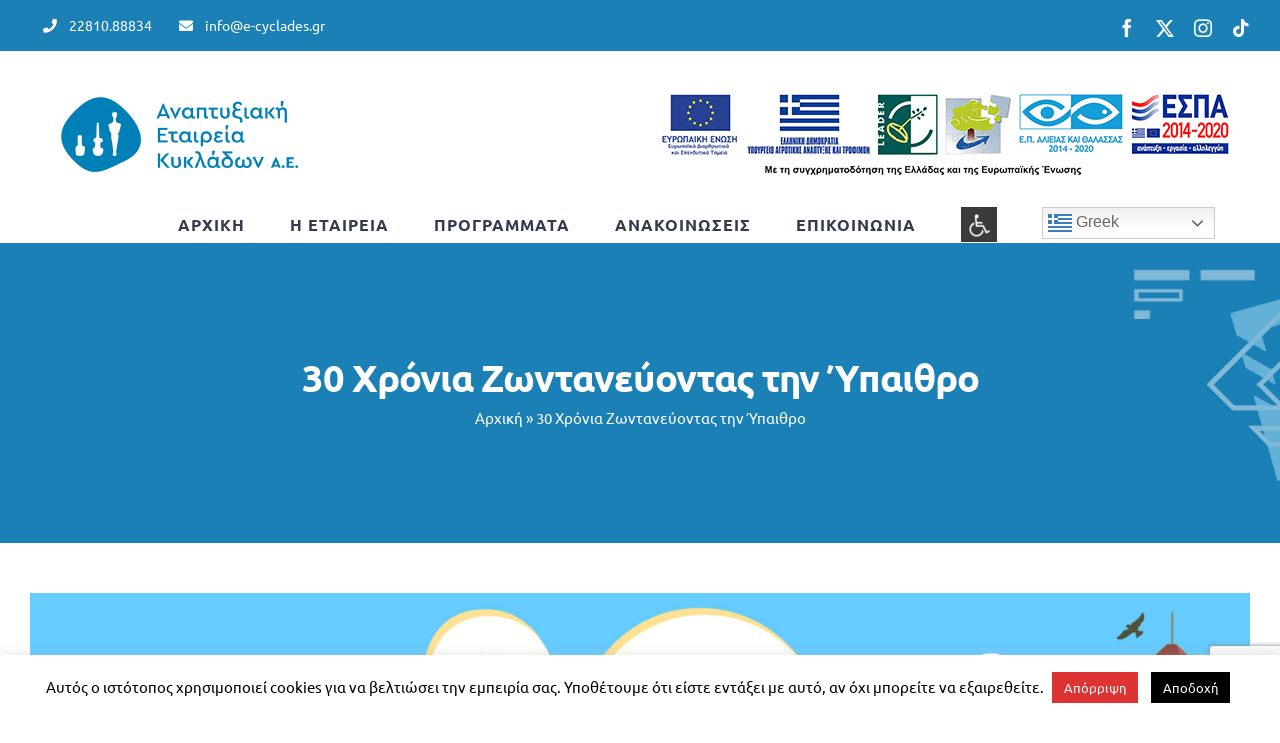

--- FILE ---
content_type: text/html; charset=UTF-8
request_url: https://www.e-cyclades.gr/30-%CF%87%CF%81%CF%8C%CE%BD%CE%B9%CE%B1-%CE%B6%CF%89%CE%BD%CF%84%CE%B1%CE%BD%CE%B5%CF%8D%CE%BF%CE%BD%CF%84%CE%B1%CF%82-%CF%84%CE%B7%CE%BD-%CF%8D%CF%80%CE%B1%CE%B9%CE%B8%CF%81%CE%BF/
body_size: 25409
content:
<!DOCTYPE html>
<html class="avada-html-layout-wide avada-html-header-position-top" lang="el" prefix="og: http://ogp.me/ns# fb: http://ogp.me/ns/fb#">
<head>
	<meta http-equiv="X-UA-Compatible" content="IE=edge" />
	<meta http-equiv="Content-Type" content="text/html; charset=utf-8"/>
	<meta name="viewport" content="width=device-width, initial-scale=1" />
	<meta name='robots' content='index, follow, max-image-preview:large, max-snippet:-1, max-video-preview:-1' />

	<!-- This site is optimized with the Yoast SEO plugin v26.8 - https://yoast.com/product/yoast-seo-wordpress/ -->
	<title>30 Χρόνια Ζωντανεύοντας την Ύπαιθρο - Αναπτυξιακή Εταιρεία Κυκλάδων Α.Ε.</title>
	<link rel="canonical" href="https://www.e-cyclades.gr/30-χρόνια-ζωντανεύοντας-την-ύπαιθρο/" />
	<meta property="og:locale" content="el_GR" />
	<meta property="og:type" content="article" />
	<meta property="og:title" content="30 Χρόνια Ζωντανεύοντας την Ύπαιθρο - Αναπτυξιακή Εταιρεία Κυκλάδων Α.Ε." />
	<meta property="og:url" content="https://www.e-cyclades.gr/30-χρόνια-ζωντανεύοντας-την-ύπαιθρο/" />
	<meta property="og:site_name" content="Αναπτυξιακή Εταιρεία Κυκλάδων Α.Ε." />
	<meta property="article:publisher" content="https://www.facebook.com/anetkyae" />
	<meta property="article:published_time" content="2021-04-15T06:40:55+00:00" />
	<meta property="article:modified_time" content="2021-04-15T07:02:34+00:00" />
	<meta property="og:image" content="https://www.e-cyclades.gr/wp-content/uploads/2021/04/EC.Leader_XXL-scaled-e1618469190765.jpg" />
	<meta property="og:image:width" content="1671" />
	<meta property="og:image:height" content="500" />
	<meta property="og:image:type" content="image/jpeg" />
	<meta name="author" content="Αναπτυξιακή Εταιρεία Κυκλάδων Α.Ε." />
	<meta name="twitter:card" content="summary_large_image" />
	<meta name="twitter:creator" content="@anetkyae" />
	<meta name="twitter:site" content="@anetkyae" />
	<meta name="twitter:label1" content="Συντάχθηκε από" />
	<meta name="twitter:data1" content="Αναπτυξιακή Εταιρεία Κυκλάδων Α.Ε." />
	<meta name="twitter:label2" content="Εκτιμώμενος χρόνος ανάγνωσης" />
	<meta name="twitter:data2" content="1 λεπτό" />
	<script type="application/ld+json" class="yoast-schema-graph">{"@context":"https://schema.org","@graph":[{"@type":"Article","@id":"https://www.e-cyclades.gr/30-%cf%87%cf%81%cf%8c%ce%bd%ce%b9%ce%b1-%ce%b6%cf%89%ce%bd%cf%84%ce%b1%ce%bd%ce%b5%cf%8d%ce%bf%ce%bd%cf%84%ce%b1%cf%82-%cf%84%ce%b7%ce%bd-%cf%8d%cf%80%ce%b1%ce%b9%ce%b8%cf%81%ce%bf/#article","isPartOf":{"@id":"https://www.e-cyclades.gr/30-%cf%87%cf%81%cf%8c%ce%bd%ce%b9%ce%b1-%ce%b6%cf%89%ce%bd%cf%84%ce%b1%ce%bd%ce%b5%cf%8d%ce%bf%ce%bd%cf%84%ce%b1%cf%82-%cf%84%ce%b7%ce%bd-%cf%8d%cf%80%ce%b1%ce%b9%ce%b8%cf%81%ce%bf/"},"author":{"name":"Αναπτυξιακή Εταιρεία Κυκλάδων Α.Ε.","@id":"https://www.e-cyclades.gr/#/schema/person/5715fcbe5ddf122ae2c904dba105c631"},"headline":"30 Χρόνια Ζωντανεύοντας την Ύπαιθρο","datePublished":"2021-04-15T06:40:55+00:00","dateModified":"2021-04-15T07:02:34+00:00","mainEntityOfPage":{"@id":"https://www.e-cyclades.gr/30-%cf%87%cf%81%cf%8c%ce%bd%ce%b9%ce%b1-%ce%b6%cf%89%ce%bd%cf%84%ce%b1%ce%bd%ce%b5%cf%8d%ce%bf%ce%bd%cf%84%ce%b1%cf%82-%cf%84%ce%b7%ce%bd-%cf%8d%cf%80%ce%b1%ce%b9%ce%b8%cf%81%ce%bf/"},"wordCount":178,"commentCount":0,"publisher":{"@id":"https://www.e-cyclades.gr/#organization"},"image":{"@id":"https://www.e-cyclades.gr/30-%cf%87%cf%81%cf%8c%ce%bd%ce%b9%ce%b1-%ce%b6%cf%89%ce%bd%cf%84%ce%b1%ce%bd%ce%b5%cf%8d%ce%bf%ce%bd%cf%84%ce%b1%cf%82-%cf%84%ce%b7%ce%bd-%cf%8d%cf%80%ce%b1%ce%b9%ce%b8%cf%81%ce%bf/#primaryimage"},"thumbnailUrl":"https://www.e-cyclades.gr/wp-content/uploads/2021/04/EC.Leader_XXL-scaled-e1618469190765.jpg","articleSection":["Ανακοινώσεις CLLD/LEADER"],"inLanguage":"el","potentialAction":[{"@type":"CommentAction","name":"Comment","target":["https://www.e-cyclades.gr/30-%cf%87%cf%81%cf%8c%ce%bd%ce%b9%ce%b1-%ce%b6%cf%89%ce%bd%cf%84%ce%b1%ce%bd%ce%b5%cf%8d%ce%bf%ce%bd%cf%84%ce%b1%cf%82-%cf%84%ce%b7%ce%bd-%cf%8d%cf%80%ce%b1%ce%b9%ce%b8%cf%81%ce%bf/#respond"]}]},{"@type":"WebPage","@id":"https://www.e-cyclades.gr/30-%cf%87%cf%81%cf%8c%ce%bd%ce%b9%ce%b1-%ce%b6%cf%89%ce%bd%cf%84%ce%b1%ce%bd%ce%b5%cf%8d%ce%bf%ce%bd%cf%84%ce%b1%cf%82-%cf%84%ce%b7%ce%bd-%cf%8d%cf%80%ce%b1%ce%b9%ce%b8%cf%81%ce%bf/","url":"https://www.e-cyclades.gr/30-%cf%87%cf%81%cf%8c%ce%bd%ce%b9%ce%b1-%ce%b6%cf%89%ce%bd%cf%84%ce%b1%ce%bd%ce%b5%cf%8d%ce%bf%ce%bd%cf%84%ce%b1%cf%82-%cf%84%ce%b7%ce%bd-%cf%8d%cf%80%ce%b1%ce%b9%ce%b8%cf%81%ce%bf/","name":"30 Χρόνια Ζωντανεύοντας την Ύπαιθρο - Αναπτυξιακή Εταιρεία Κυκλάδων Α.Ε.","isPartOf":{"@id":"https://www.e-cyclades.gr/#website"},"primaryImageOfPage":{"@id":"https://www.e-cyclades.gr/30-%cf%87%cf%81%cf%8c%ce%bd%ce%b9%ce%b1-%ce%b6%cf%89%ce%bd%cf%84%ce%b1%ce%bd%ce%b5%cf%8d%ce%bf%ce%bd%cf%84%ce%b1%cf%82-%cf%84%ce%b7%ce%bd-%cf%8d%cf%80%ce%b1%ce%b9%ce%b8%cf%81%ce%bf/#primaryimage"},"image":{"@id":"https://www.e-cyclades.gr/30-%cf%87%cf%81%cf%8c%ce%bd%ce%b9%ce%b1-%ce%b6%cf%89%ce%bd%cf%84%ce%b1%ce%bd%ce%b5%cf%8d%ce%bf%ce%bd%cf%84%ce%b1%cf%82-%cf%84%ce%b7%ce%bd-%cf%8d%cf%80%ce%b1%ce%b9%ce%b8%cf%81%ce%bf/#primaryimage"},"thumbnailUrl":"https://www.e-cyclades.gr/wp-content/uploads/2021/04/EC.Leader_XXL-scaled-e1618469190765.jpg","datePublished":"2021-04-15T06:40:55+00:00","dateModified":"2021-04-15T07:02:34+00:00","breadcrumb":{"@id":"https://www.e-cyclades.gr/30-%cf%87%cf%81%cf%8c%ce%bd%ce%b9%ce%b1-%ce%b6%cf%89%ce%bd%cf%84%ce%b1%ce%bd%ce%b5%cf%8d%ce%bf%ce%bd%cf%84%ce%b1%cf%82-%cf%84%ce%b7%ce%bd-%cf%8d%cf%80%ce%b1%ce%b9%ce%b8%cf%81%ce%bf/#breadcrumb"},"inLanguage":"el","potentialAction":[{"@type":"ReadAction","target":["https://www.e-cyclades.gr/30-%cf%87%cf%81%cf%8c%ce%bd%ce%b9%ce%b1-%ce%b6%cf%89%ce%bd%cf%84%ce%b1%ce%bd%ce%b5%cf%8d%ce%bf%ce%bd%cf%84%ce%b1%cf%82-%cf%84%ce%b7%ce%bd-%cf%8d%cf%80%ce%b1%ce%b9%ce%b8%cf%81%ce%bf/"]}]},{"@type":"ImageObject","inLanguage":"el","@id":"https://www.e-cyclades.gr/30-%cf%87%cf%81%cf%8c%ce%bd%ce%b9%ce%b1-%ce%b6%cf%89%ce%bd%cf%84%ce%b1%ce%bd%ce%b5%cf%8d%ce%bf%ce%bd%cf%84%ce%b1%cf%82-%cf%84%ce%b7%ce%bd-%cf%8d%cf%80%ce%b1%ce%b9%ce%b8%cf%81%ce%bf/#primaryimage","url":"https://www.e-cyclades.gr/wp-content/uploads/2021/04/EC.Leader_XXL-scaled-e1618469190765.jpg","contentUrl":"https://www.e-cyclades.gr/wp-content/uploads/2021/04/EC.Leader_XXL-scaled-e1618469190765.jpg","width":1671,"height":500},{"@type":"BreadcrumbList","@id":"https://www.e-cyclades.gr/30-%cf%87%cf%81%cf%8c%ce%bd%ce%b9%ce%b1-%ce%b6%cf%89%ce%bd%cf%84%ce%b1%ce%bd%ce%b5%cf%8d%ce%bf%ce%bd%cf%84%ce%b1%cf%82-%cf%84%ce%b7%ce%bd-%cf%8d%cf%80%ce%b1%ce%b9%ce%b8%cf%81%ce%bf/#breadcrumb","itemListElement":[{"@type":"ListItem","position":1,"name":"Αρχική","item":"https://www.e-cyclades.gr/"},{"@type":"ListItem","position":2,"name":"30 Χρόνια Ζωντανεύοντας την Ύπαιθρο"}]},{"@type":"WebSite","@id":"https://www.e-cyclades.gr/#website","url":"https://www.e-cyclades.gr/","name":"Αναπτυξιακή Εταιρεία Κυκλάδων Α.Ε.","description":"","publisher":{"@id":"https://www.e-cyclades.gr/#organization"},"potentialAction":[{"@type":"SearchAction","target":{"@type":"EntryPoint","urlTemplate":"https://www.e-cyclades.gr/?s={search_term_string}"},"query-input":{"@type":"PropertyValueSpecification","valueRequired":true,"valueName":"search_term_string"}}],"inLanguage":"el"},{"@type":"Organization","@id":"https://www.e-cyclades.gr/#organization","name":"Αναπτυξιακή Εταιρεία Κυκλάδων Α.Ε.","url":"https://www.e-cyclades.gr/","logo":{"@type":"ImageObject","inLanguage":"el","@id":"https://www.e-cyclades.gr/#/schema/logo/image/","url":"https://www.e-cyclades.gr/wp-content/uploads/2021/04/favico-new-180.png","contentUrl":"https://www.e-cyclades.gr/wp-content/uploads/2021/04/favico-new-180.png","width":180,"height":180,"caption":"Αναπτυξιακή Εταιρεία Κυκλάδων Α.Ε."},"image":{"@id":"https://www.e-cyclades.gr/#/schema/logo/image/"},"sameAs":["https://www.facebook.com/anetkyae","https://x.com/anetkyae","https://www.instagram.com/anaptixiaki.etaireia.kykladon/"]},{"@type":"Person","@id":"https://www.e-cyclades.gr/#/schema/person/5715fcbe5ddf122ae2c904dba105c631","name":"Αναπτυξιακή Εταιρεία Κυκλάδων Α.Ε.","image":{"@type":"ImageObject","inLanguage":"el","@id":"https://www.e-cyclades.gr/#/schema/person/image/","url":"https://secure.gravatar.com/avatar/89d6d609b1cecda30029d21480cff7e89c21aa8c1f2dcc4df4dee6dba7fb1eda?s=96&d=mm&r=g","contentUrl":"https://secure.gravatar.com/avatar/89d6d609b1cecda30029d21480cff7e89c21aa8c1f2dcc4df4dee6dba7fb1eda?s=96&d=mm&r=g","caption":"Αναπτυξιακή Εταιρεία Κυκλάδων Α.Ε."},"sameAs":["http://e-cyclades.gr"],"url":"https://www.e-cyclades.gr/author/ecyclades/"}]}</script>
	<!-- / Yoast SEO plugin. -->


<link rel="alternate" type="application/rss+xml" title="Ροή RSS &raquo; Αναπτυξιακή Εταιρεία Κυκλάδων Α.Ε." href="https://www.e-cyclades.gr/feed/" />
<link rel="alternate" type="application/rss+xml" title="Ροή Σχολίων &raquo; Αναπτυξιακή Εταιρεία Κυκλάδων Α.Ε." href="https://www.e-cyclades.gr/comments/feed/" />
					<link rel="shortcut icon" href="https://www.e-cyclades.gr/wp-content/uploads/2021/04/favico-new-64.png" type="image/x-icon" />
		
					<!-- Apple Touch Icon -->
			<link rel="apple-touch-icon" sizes="180x180" href="https://www.e-cyclades.gr/wp-content/uploads/2021/04/favico-new-180.png">
		
					<!-- Android Icon -->
			<link rel="icon" sizes="192x192" href="https://www.e-cyclades.gr/wp-content/uploads/2021/04/favico-new-120.png">
		
					<!-- MS Edge Icon -->
			<meta name="msapplication-TileImage" content="https://www.e-cyclades.gr/wp-content/uploads/2021/04/favico-new-152.png">
				<link rel="alternate" type="application/rss+xml" title="Ροή Σχολίων Αναπτυξιακή Εταιρεία Κυκλάδων Α.Ε. &raquo; 30 Χρόνια Ζωντανεύοντας την Ύπαιθρο" href="https://www.e-cyclades.gr/30-%cf%87%cf%81%cf%8c%ce%bd%ce%b9%ce%b1-%ce%b6%cf%89%ce%bd%cf%84%ce%b1%ce%bd%ce%b5%cf%8d%ce%bf%ce%bd%cf%84%ce%b1%cf%82-%cf%84%ce%b7%ce%bd-%cf%8d%cf%80%ce%b1%ce%b9%ce%b8%cf%81%ce%bf/feed/" />
<link rel="alternate" title="oEmbed (JSON)" type="application/json+oembed" href="https://www.e-cyclades.gr/wp-json/oembed/1.0/embed?url=https%3A%2F%2Fwww.e-cyclades.gr%2F30-%25cf%2587%25cf%2581%25cf%258c%25ce%25bd%25ce%25b9%25ce%25b1-%25ce%25b6%25cf%2589%25ce%25bd%25cf%2584%25ce%25b1%25ce%25bd%25ce%25b5%25cf%258d%25ce%25bf%25ce%25bd%25cf%2584%25ce%25b1%25cf%2582-%25cf%2584%25ce%25b7%25ce%25bd-%25cf%258d%25cf%2580%25ce%25b1%25ce%25b9%25ce%25b8%25cf%2581%25ce%25bf%2F" />
<link rel="alternate" title="oEmbed (XML)" type="text/xml+oembed" href="https://www.e-cyclades.gr/wp-json/oembed/1.0/embed?url=https%3A%2F%2Fwww.e-cyclades.gr%2F30-%25cf%2587%25cf%2581%25cf%258c%25ce%25bd%25ce%25b9%25ce%25b1-%25ce%25b6%25cf%2589%25ce%25bd%25cf%2584%25ce%25b1%25ce%25bd%25ce%25b5%25cf%258d%25ce%25bf%25ce%25bd%25cf%2584%25ce%25b1%25cf%2582-%25cf%2584%25ce%25b7%25ce%25bd-%25cf%258d%25cf%2580%25ce%25b1%25ce%25b9%25ce%25b8%25cf%2581%25ce%25bf%2F&#038;format=xml" />
					<meta name="description" content="30 Χρόνια Ζωντανεύοντας την Ύπαιθρο
Ο Μάρτιος 2021 σηματοδοτεί 30 χρόνια από την έναρξη της Kοινοτικής Πρωτοβουλίας LEADER στην Ευρώπη και στην Ελλάδα, με αδιάλειπτη παρουσία από το 1991.

Στηρίζουμε δυναμικά με όραμα και στρατηγική την Ύπαιθρο, από την"/>
				
		<meta property="og:locale" content="el_GR"/>
		<meta property="og:type" content="article"/>
		<meta property="og:site_name" content="Αναπτυξιακή Εταιρεία Κυκλάδων Α.Ε."/>
		<meta property="og:title" content="30 Χρόνια Ζωντανεύοντας την Ύπαιθρο - Αναπτυξιακή Εταιρεία Κυκλάδων Α.Ε."/>
				<meta property="og:description" content="30 Χρόνια Ζωντανεύοντας την Ύπαιθρο
Ο Μάρτιος 2021 σηματοδοτεί 30 χρόνια από την έναρξη της Kοινοτικής Πρωτοβουλίας LEADER στην Ευρώπη και στην Ελλάδα, με αδιάλειπτη παρουσία από το 1991.

Στηρίζουμε δυναμικά με όραμα και στρατηγική την Ύπαιθρο, από την"/>
				<meta property="og:url" content="https://www.e-cyclades.gr/30-%cf%87%cf%81%cf%8c%ce%bd%ce%b9%ce%b1-%ce%b6%cf%89%ce%bd%cf%84%ce%b1%ce%bd%ce%b5%cf%8d%ce%bf%ce%bd%cf%84%ce%b1%cf%82-%cf%84%ce%b7%ce%bd-%cf%8d%cf%80%ce%b1%ce%b9%ce%b8%cf%81%ce%bf/"/>
										<meta property="article:published_time" content="2021-04-15T06:40:55+03:00"/>
							<meta property="article:modified_time" content="2021-04-15T07:02:34+03:00"/>
								<meta name="author" content="Αναπτυξιακή Εταιρεία Κυκλάδων Α.Ε."/>
								<meta property="og:image" content="https://www.e-cyclades.gr/wp-content/uploads/2021/04/EC.Leader_XXL-scaled-e1618469190765.jpg"/>
		<meta property="og:image:width" content="1671"/>
		<meta property="og:image:height" content="500"/>
		<meta property="og:image:type" content="image/jpeg"/>
						<!-- This site uses the Google Analytics by MonsterInsights plugin v9.11.1 - Using Analytics tracking - https://www.monsterinsights.com/ -->
							<script src="//www.googletagmanager.com/gtag/js?id=G-KCR9HMGZM9"  data-cfasync="false" data-wpfc-render="false" type="text/javascript" async></script>
			<script data-cfasync="false" data-wpfc-render="false" type="text/javascript">
				var mi_version = '9.11.1';
				var mi_track_user = true;
				var mi_no_track_reason = '';
								var MonsterInsightsDefaultLocations = {"page_location":"https:\/\/www.e-cyclades.gr\/30-%CF%87%CF%81%CF%8C%CE%BD%CE%B9%CE%B1-%CE%B6%CF%89%CE%BD%CF%84%CE%B1%CE%BD%CE%B5%CF%8D%CE%BF%CE%BD%CF%84%CE%B1%CF%82-%CF%84%CE%B7%CE%BD-%CF%8D%CF%80%CE%B1%CE%B9%CE%B8%CF%81%CE%BF\/"};
								if ( typeof MonsterInsightsPrivacyGuardFilter === 'function' ) {
					var MonsterInsightsLocations = (typeof MonsterInsightsExcludeQuery === 'object') ? MonsterInsightsPrivacyGuardFilter( MonsterInsightsExcludeQuery ) : MonsterInsightsPrivacyGuardFilter( MonsterInsightsDefaultLocations );
				} else {
					var MonsterInsightsLocations = (typeof MonsterInsightsExcludeQuery === 'object') ? MonsterInsightsExcludeQuery : MonsterInsightsDefaultLocations;
				}

								var disableStrs = [
										'ga-disable-G-KCR9HMGZM9',
									];

				/* Function to detect opted out users */
				function __gtagTrackerIsOptedOut() {
					for (var index = 0; index < disableStrs.length; index++) {
						if (document.cookie.indexOf(disableStrs[index] + '=true') > -1) {
							return true;
						}
					}

					return false;
				}

				/* Disable tracking if the opt-out cookie exists. */
				if (__gtagTrackerIsOptedOut()) {
					for (var index = 0; index < disableStrs.length; index++) {
						window[disableStrs[index]] = true;
					}
				}

				/* Opt-out function */
				function __gtagTrackerOptout() {
					for (var index = 0; index < disableStrs.length; index++) {
						document.cookie = disableStrs[index] + '=true; expires=Thu, 31 Dec 2099 23:59:59 UTC; path=/';
						window[disableStrs[index]] = true;
					}
				}

				if ('undefined' === typeof gaOptout) {
					function gaOptout() {
						__gtagTrackerOptout();
					}
				}
								window.dataLayer = window.dataLayer || [];

				window.MonsterInsightsDualTracker = {
					helpers: {},
					trackers: {},
				};
				if (mi_track_user) {
					function __gtagDataLayer() {
						dataLayer.push(arguments);
					}

					function __gtagTracker(type, name, parameters) {
						if (!parameters) {
							parameters = {};
						}

						if (parameters.send_to) {
							__gtagDataLayer.apply(null, arguments);
							return;
						}

						if (type === 'event') {
														parameters.send_to = monsterinsights_frontend.v4_id;
							var hookName = name;
							if (typeof parameters['event_category'] !== 'undefined') {
								hookName = parameters['event_category'] + ':' + name;
							}

							if (typeof MonsterInsightsDualTracker.trackers[hookName] !== 'undefined') {
								MonsterInsightsDualTracker.trackers[hookName](parameters);
							} else {
								__gtagDataLayer('event', name, parameters);
							}
							
						} else {
							__gtagDataLayer.apply(null, arguments);
						}
					}

					__gtagTracker('js', new Date());
					__gtagTracker('set', {
						'developer_id.dZGIzZG': true,
											});
					if ( MonsterInsightsLocations.page_location ) {
						__gtagTracker('set', MonsterInsightsLocations);
					}
										__gtagTracker('config', 'G-KCR9HMGZM9', {"forceSSL":"true","link_attribution":"true"} );
										window.gtag = __gtagTracker;										(function () {
						/* https://developers.google.com/analytics/devguides/collection/analyticsjs/ */
						/* ga and __gaTracker compatibility shim. */
						var noopfn = function () {
							return null;
						};
						var newtracker = function () {
							return new Tracker();
						};
						var Tracker = function () {
							return null;
						};
						var p = Tracker.prototype;
						p.get = noopfn;
						p.set = noopfn;
						p.send = function () {
							var args = Array.prototype.slice.call(arguments);
							args.unshift('send');
							__gaTracker.apply(null, args);
						};
						var __gaTracker = function () {
							var len = arguments.length;
							if (len === 0) {
								return;
							}
							var f = arguments[len - 1];
							if (typeof f !== 'object' || f === null || typeof f.hitCallback !== 'function') {
								if ('send' === arguments[0]) {
									var hitConverted, hitObject = false, action;
									if ('event' === arguments[1]) {
										if ('undefined' !== typeof arguments[3]) {
											hitObject = {
												'eventAction': arguments[3],
												'eventCategory': arguments[2],
												'eventLabel': arguments[4],
												'value': arguments[5] ? arguments[5] : 1,
											}
										}
									}
									if ('pageview' === arguments[1]) {
										if ('undefined' !== typeof arguments[2]) {
											hitObject = {
												'eventAction': 'page_view',
												'page_path': arguments[2],
											}
										}
									}
									if (typeof arguments[2] === 'object') {
										hitObject = arguments[2];
									}
									if (typeof arguments[5] === 'object') {
										Object.assign(hitObject, arguments[5]);
									}
									if ('undefined' !== typeof arguments[1].hitType) {
										hitObject = arguments[1];
										if ('pageview' === hitObject.hitType) {
											hitObject.eventAction = 'page_view';
										}
									}
									if (hitObject) {
										action = 'timing' === arguments[1].hitType ? 'timing_complete' : hitObject.eventAction;
										hitConverted = mapArgs(hitObject);
										__gtagTracker('event', action, hitConverted);
									}
								}
								return;
							}

							function mapArgs(args) {
								var arg, hit = {};
								var gaMap = {
									'eventCategory': 'event_category',
									'eventAction': 'event_action',
									'eventLabel': 'event_label',
									'eventValue': 'event_value',
									'nonInteraction': 'non_interaction',
									'timingCategory': 'event_category',
									'timingVar': 'name',
									'timingValue': 'value',
									'timingLabel': 'event_label',
									'page': 'page_path',
									'location': 'page_location',
									'title': 'page_title',
									'referrer' : 'page_referrer',
								};
								for (arg in args) {
																		if (!(!args.hasOwnProperty(arg) || !gaMap.hasOwnProperty(arg))) {
										hit[gaMap[arg]] = args[arg];
									} else {
										hit[arg] = args[arg];
									}
								}
								return hit;
							}

							try {
								f.hitCallback();
							} catch (ex) {
							}
						};
						__gaTracker.create = newtracker;
						__gaTracker.getByName = newtracker;
						__gaTracker.getAll = function () {
							return [];
						};
						__gaTracker.remove = noopfn;
						__gaTracker.loaded = true;
						window['__gaTracker'] = __gaTracker;
					})();
									} else {
										console.log("");
					(function () {
						function __gtagTracker() {
							return null;
						}

						window['__gtagTracker'] = __gtagTracker;
						window['gtag'] = __gtagTracker;
					})();
									}
			</script>
							<!-- / Google Analytics by MonsterInsights -->
		<style id='wp-img-auto-sizes-contain-inline-css' type='text/css'>
img:is([sizes=auto i],[sizes^="auto," i]){contain-intrinsic-size:3000px 1500px}
/*# sourceURL=wp-img-auto-sizes-contain-inline-css */
</style>
<link rel='stylesheet' id='dashicons-css' href='https://www.e-cyclades.gr/wp-includes/css/dashicons.min.css?ver=6.9' type='text/css' media='all' />
<link rel='stylesheet' id='post-views-counter-frontend-css' href='https://www.e-cyclades.gr/wp-content/plugins/post-views-counter/css/frontend.css?ver=1.7.3' type='text/css' media='all' />
<style id='wp-emoji-styles-inline-css' type='text/css'>

	img.wp-smiley, img.emoji {
		display: inline !important;
		border: none !important;
		box-shadow: none !important;
		height: 1em !important;
		width: 1em !important;
		margin: 0 0.07em !important;
		vertical-align: -0.1em !important;
		background: none !important;
		padding: 0 !important;
	}
/*# sourceURL=wp-emoji-styles-inline-css */
</style>
<link rel='stylesheet' id='cookie-law-info-css' href='https://www.e-cyclades.gr/wp-content/plugins/cookie-law-info/legacy/public/css/cookie-law-info-public.css?ver=3.3.9.1' type='text/css' media='all' />
<link rel='stylesheet' id='cookie-law-info-gdpr-css' href='https://www.e-cyclades.gr/wp-content/plugins/cookie-law-info/legacy/public/css/cookie-law-info-gdpr.css?ver=3.3.9.1' type='text/css' media='all' />
<link rel='stylesheet' id='menu-image-css' href='https://www.e-cyclades.gr/wp-content/plugins/menu-image/includes/css/menu-image.css?ver=3.13' type='text/css' media='all' />
<link rel='stylesheet' id='wpsms-front-css' href='https://www.e-cyclades.gr/wp-content/plugins/wp-sms/assets/css/front-styles.css?ver=7.1' type='text/css' media='all' />
<link rel='stylesheet' id='child-style-css' href='https://www.e-cyclades.gr/wp-content/themes/Avada-Child-Theme/style.css?ver=6.9' type='text/css' media='all' />
<link rel='stylesheet' id='fusion-dynamic-css-css' href='https://www.e-cyclades.gr/wp-content/uploads/fusion-styles/15a75e6897ff416583c066b7aa5aaf81.min.css?ver=3.12.1' type='text/css' media='all' />
<script type="text/javascript" src="https://www.e-cyclades.gr/wp-content/plugins/google-analytics-for-wordpress/assets/js/frontend-gtag.min.js?ver=9.11.1" id="monsterinsights-frontend-script-js" async="async" data-wp-strategy="async"></script>
<script data-cfasync="false" data-wpfc-render="false" type="text/javascript" id='monsterinsights-frontend-script-js-extra'>/* <![CDATA[ */
var monsterinsights_frontend = {"js_events_tracking":"true","download_extensions":"doc,pdf,ppt,zip,xls,docx,pptx,xlsx","inbound_paths":"[{\"path\":\"\\\/go\\\/\",\"label\":\"affiliate\"},{\"path\":\"\\\/recommend\\\/\",\"label\":\"affiliate\"}]","home_url":"https:\/\/www.e-cyclades.gr","hash_tracking":"false","v4_id":"G-KCR9HMGZM9"};/* ]]> */
</script>
<script type="text/javascript" src="https://www.e-cyclades.gr/wp-includes/js/jquery/jquery.min.js?ver=3.7.1" id="jquery-core-js"></script>
<script type="text/javascript" src="https://www.e-cyclades.gr/wp-includes/js/jquery/jquery-migrate.min.js?ver=3.4.1" id="jquery-migrate-js"></script>
<script type="text/javascript" id="cookie-law-info-js-extra">
/* <![CDATA[ */
var Cli_Data = {"nn_cookie_ids":[],"cookielist":[],"non_necessary_cookies":[],"ccpaEnabled":"","ccpaRegionBased":"","ccpaBarEnabled":"","strictlyEnabled":["necessary","obligatoire"],"ccpaType":"gdpr","js_blocking":"","custom_integration":"","triggerDomRefresh":"","secure_cookies":""};
var cli_cookiebar_settings = {"animate_speed_hide":"500","animate_speed_show":"500","background":"#FFF","border":"#b1a6a6c2","border_on":"","button_1_button_colour":"#000","button_1_button_hover":"#000000","button_1_link_colour":"#fff","button_1_as_button":"1","button_1_new_win":"","button_2_button_colour":"#333","button_2_button_hover":"#292929","button_2_link_colour":"#444","button_2_as_button":"","button_2_hidebar":"","button_3_button_colour":"#dd3333","button_3_button_hover":"#b12929","button_3_link_colour":"#fff","button_3_as_button":"1","button_3_new_win":"","button_4_button_colour":"#000","button_4_button_hover":"#000000","button_4_link_colour":"#62a329","button_4_as_button":"1","button_7_button_colour":"#61a229","button_7_button_hover":"#4e8221","button_7_link_colour":"#fff","button_7_as_button":"1","button_7_new_win":"","font_family":"inherit","header_fix":"","notify_animate_hide":"1","notify_animate_show":"","notify_div_id":"#cookie-law-info-bar","notify_position_horizontal":"right","notify_position_vertical":"bottom","scroll_close":"","scroll_close_reload":"","accept_close_reload":"","reject_close_reload":"","showagain_tab":"","showagain_background":"#fff","showagain_border":"#000","showagain_div_id":"#cookie-law-info-again","showagain_x_position":"100px","text":"#000","show_once_yn":"","show_once":"10000","logging_on":"","as_popup":"","popup_overlay":"1","bar_heading_text":"","cookie_bar_as":"banner","popup_showagain_position":"bottom-right","widget_position":"left"};
var log_object = {"ajax_url":"https://www.e-cyclades.gr/wp-admin/admin-ajax.php"};
//# sourceURL=cookie-law-info-js-extra
/* ]]> */
</script>
<script type="text/javascript" src="https://www.e-cyclades.gr/wp-content/plugins/cookie-law-info/legacy/public/js/cookie-law-info-public.js?ver=3.3.9.1" id="cookie-law-info-js"></script>
<link rel="https://api.w.org/" href="https://www.e-cyclades.gr/wp-json/" /><link rel="alternate" title="JSON" type="application/json" href="https://www.e-cyclades.gr/wp-json/wp/v2/posts/2508" /><link rel="EditURI" type="application/rsd+xml" title="RSD" href="https://www.e-cyclades.gr/xmlrpc.php?rsd" />
<meta name="generator" content="WordPress 6.9" />
<link rel='shortlink' href='https://www.e-cyclades.gr/?p=2508' />
<style type="text/css" id="css-fb-visibility">@media screen and (max-width: 640px){.fusion-no-small-visibility{display:none !important;}body .sm-text-align-center{text-align:center !important;}body .sm-text-align-left{text-align:left !important;}body .sm-text-align-right{text-align:right !important;}body .sm-flex-align-center{justify-content:center !important;}body .sm-flex-align-flex-start{justify-content:flex-start !important;}body .sm-flex-align-flex-end{justify-content:flex-end !important;}body .sm-mx-auto{margin-left:auto !important;margin-right:auto !important;}body .sm-ml-auto{margin-left:auto !important;}body .sm-mr-auto{margin-right:auto !important;}body .fusion-absolute-position-small{position:absolute;top:auto;width:100%;}.awb-sticky.awb-sticky-small{ position: sticky; top: var(--awb-sticky-offset,0); }}@media screen and (min-width: 641px) and (max-width: 1024px){.fusion-no-medium-visibility{display:none !important;}body .md-text-align-center{text-align:center !important;}body .md-text-align-left{text-align:left !important;}body .md-text-align-right{text-align:right !important;}body .md-flex-align-center{justify-content:center !important;}body .md-flex-align-flex-start{justify-content:flex-start !important;}body .md-flex-align-flex-end{justify-content:flex-end !important;}body .md-mx-auto{margin-left:auto !important;margin-right:auto !important;}body .md-ml-auto{margin-left:auto !important;}body .md-mr-auto{margin-right:auto !important;}body .fusion-absolute-position-medium{position:absolute;top:auto;width:100%;}.awb-sticky.awb-sticky-medium{ position: sticky; top: var(--awb-sticky-offset,0); }}@media screen and (min-width: 1025px){.fusion-no-large-visibility{display:none !important;}body .lg-text-align-center{text-align:center !important;}body .lg-text-align-left{text-align:left !important;}body .lg-text-align-right{text-align:right !important;}body .lg-flex-align-center{justify-content:center !important;}body .lg-flex-align-flex-start{justify-content:flex-start !important;}body .lg-flex-align-flex-end{justify-content:flex-end !important;}body .lg-mx-auto{margin-left:auto !important;margin-right:auto !important;}body .lg-ml-auto{margin-left:auto !important;}body .lg-mr-auto{margin-right:auto !important;}body .fusion-absolute-position-large{position:absolute;top:auto;width:100%;}.awb-sticky.awb-sticky-large{ position: sticky; top: var(--awb-sticky-offset,0); }}</style><style type="text/css">.recentcomments a{display:inline !important;padding:0 !important;margin:0 !important;}</style><meta name="generator" content="Powered by Slider Revolution 6.7.34 - responsive, Mobile-Friendly Slider Plugin for WordPress with comfortable drag and drop interface." />
<script>function setREVStartSize(e){
			//window.requestAnimationFrame(function() {
				window.RSIW = window.RSIW===undefined ? window.innerWidth : window.RSIW;
				window.RSIH = window.RSIH===undefined ? window.innerHeight : window.RSIH;
				try {
					var pw = document.getElementById(e.c).parentNode.offsetWidth,
						newh;
					pw = pw===0 || isNaN(pw) || (e.l=="fullwidth" || e.layout=="fullwidth") ? window.RSIW : pw;
					e.tabw = e.tabw===undefined ? 0 : parseInt(e.tabw);
					e.thumbw = e.thumbw===undefined ? 0 : parseInt(e.thumbw);
					e.tabh = e.tabh===undefined ? 0 : parseInt(e.tabh);
					e.thumbh = e.thumbh===undefined ? 0 : parseInt(e.thumbh);
					e.tabhide = e.tabhide===undefined ? 0 : parseInt(e.tabhide);
					e.thumbhide = e.thumbhide===undefined ? 0 : parseInt(e.thumbhide);
					e.mh = e.mh===undefined || e.mh=="" || e.mh==="auto" ? 0 : parseInt(e.mh,0);
					if(e.layout==="fullscreen" || e.l==="fullscreen")
						newh = Math.max(e.mh,window.RSIH);
					else{
						e.gw = Array.isArray(e.gw) ? e.gw : [e.gw];
						for (var i in e.rl) if (e.gw[i]===undefined || e.gw[i]===0) e.gw[i] = e.gw[i-1];
						e.gh = e.el===undefined || e.el==="" || (Array.isArray(e.el) && e.el.length==0)? e.gh : e.el;
						e.gh = Array.isArray(e.gh) ? e.gh : [e.gh];
						for (var i in e.rl) if (e.gh[i]===undefined || e.gh[i]===0) e.gh[i] = e.gh[i-1];
											
						var nl = new Array(e.rl.length),
							ix = 0,
							sl;
						e.tabw = e.tabhide>=pw ? 0 : e.tabw;
						e.thumbw = e.thumbhide>=pw ? 0 : e.thumbw;
						e.tabh = e.tabhide>=pw ? 0 : e.tabh;
						e.thumbh = e.thumbhide>=pw ? 0 : e.thumbh;
						for (var i in e.rl) nl[i] = e.rl[i]<window.RSIW ? 0 : e.rl[i];
						sl = nl[0];
						for (var i in nl) if (sl>nl[i] && nl[i]>0) { sl = nl[i]; ix=i;}
						var m = pw>(e.gw[ix]+e.tabw+e.thumbw) ? 1 : (pw-(e.tabw+e.thumbw)) / (e.gw[ix]);
						newh =  (e.gh[ix] * m) + (e.tabh + e.thumbh);
					}
					var el = document.getElementById(e.c);
					if (el!==null && el) el.style.height = newh+"px";
					el = document.getElementById(e.c+"_wrapper");
					if (el!==null && el) {
						el.style.height = newh+"px";
						el.style.display = "block";
					}
				} catch(e){
					console.log("Failure at Presize of Slider:" + e)
				}
			//});
		  };</script>
		<script type="text/javascript">
			var doc = document.documentElement;
			doc.setAttribute( 'data-useragent', navigator.userAgent );
		</script>
		
	<style id='global-styles-inline-css' type='text/css'>
:root{--wp--preset--aspect-ratio--square: 1;--wp--preset--aspect-ratio--4-3: 4/3;--wp--preset--aspect-ratio--3-4: 3/4;--wp--preset--aspect-ratio--3-2: 3/2;--wp--preset--aspect-ratio--2-3: 2/3;--wp--preset--aspect-ratio--16-9: 16/9;--wp--preset--aspect-ratio--9-16: 9/16;--wp--preset--color--black: #000000;--wp--preset--color--cyan-bluish-gray: #abb8c3;--wp--preset--color--white: #ffffff;--wp--preset--color--pale-pink: #f78da7;--wp--preset--color--vivid-red: #cf2e2e;--wp--preset--color--luminous-vivid-orange: #ff6900;--wp--preset--color--luminous-vivid-amber: #fcb900;--wp--preset--color--light-green-cyan: #7bdcb5;--wp--preset--color--vivid-green-cyan: #00d084;--wp--preset--color--pale-cyan-blue: #8ed1fc;--wp--preset--color--vivid-cyan-blue: #0693e3;--wp--preset--color--vivid-purple: #9b51e0;--wp--preset--color--awb-color-1: rgba(255,255,255,1);--wp--preset--color--awb-color-2: rgba(250,249,248,1);--wp--preset--color--awb-color-3: rgba(242,241,240,1);--wp--preset--color--awb-color-4: rgba(231,228,226,1);--wp--preset--color--awb-color-5: rgba(126,136,144,1);--wp--preset--color--awb-color-6: rgba(26,128,182,1);--wp--preset--color--awb-color-7: rgba(51,60,78,1);--wp--preset--color--awb-color-8: rgba(51,51,51,1);--wp--preset--color--awb-color-custom-10: rgba(16,83,120,1);--wp--preset--color--awb-color-custom-11: rgba(240,154,62,1);--wp--preset--color--awb-color-custom-12: rgba(90,171,214,1);--wp--preset--color--awb-color-custom-13: rgba(68,77,98,1);--wp--preset--color--awb-color-custom-14: rgba(190,194,204,1);--wp--preset--color--awb-color-custom-15: rgba(144,201,232,1);--wp--preset--color--awb-color-custom-16: rgba(242,241,240,0.8);--wp--preset--color--awb-color-custom-17: rgba(91,99,107,1);--wp--preset--gradient--vivid-cyan-blue-to-vivid-purple: linear-gradient(135deg,rgb(6,147,227) 0%,rgb(155,81,224) 100%);--wp--preset--gradient--light-green-cyan-to-vivid-green-cyan: linear-gradient(135deg,rgb(122,220,180) 0%,rgb(0,208,130) 100%);--wp--preset--gradient--luminous-vivid-amber-to-luminous-vivid-orange: linear-gradient(135deg,rgb(252,185,0) 0%,rgb(255,105,0) 100%);--wp--preset--gradient--luminous-vivid-orange-to-vivid-red: linear-gradient(135deg,rgb(255,105,0) 0%,rgb(207,46,46) 100%);--wp--preset--gradient--very-light-gray-to-cyan-bluish-gray: linear-gradient(135deg,rgb(238,238,238) 0%,rgb(169,184,195) 100%);--wp--preset--gradient--cool-to-warm-spectrum: linear-gradient(135deg,rgb(74,234,220) 0%,rgb(151,120,209) 20%,rgb(207,42,186) 40%,rgb(238,44,130) 60%,rgb(251,105,98) 80%,rgb(254,248,76) 100%);--wp--preset--gradient--blush-light-purple: linear-gradient(135deg,rgb(255,206,236) 0%,rgb(152,150,240) 100%);--wp--preset--gradient--blush-bordeaux: linear-gradient(135deg,rgb(254,205,165) 0%,rgb(254,45,45) 50%,rgb(107,0,62) 100%);--wp--preset--gradient--luminous-dusk: linear-gradient(135deg,rgb(255,203,112) 0%,rgb(199,81,192) 50%,rgb(65,88,208) 100%);--wp--preset--gradient--pale-ocean: linear-gradient(135deg,rgb(255,245,203) 0%,rgb(182,227,212) 50%,rgb(51,167,181) 100%);--wp--preset--gradient--electric-grass: linear-gradient(135deg,rgb(202,248,128) 0%,rgb(113,206,126) 100%);--wp--preset--gradient--midnight: linear-gradient(135deg,rgb(2,3,129) 0%,rgb(40,116,252) 100%);--wp--preset--font-size--small: 12.75px;--wp--preset--font-size--medium: 20px;--wp--preset--font-size--large: 25.5px;--wp--preset--font-size--x-large: 42px;--wp--preset--font-size--normal: 17px;--wp--preset--font-size--xlarge: 34px;--wp--preset--font-size--huge: 51px;--wp--preset--spacing--20: 0.44rem;--wp--preset--spacing--30: 0.67rem;--wp--preset--spacing--40: 1rem;--wp--preset--spacing--50: 1.5rem;--wp--preset--spacing--60: 2.25rem;--wp--preset--spacing--70: 3.38rem;--wp--preset--spacing--80: 5.06rem;--wp--preset--shadow--natural: 6px 6px 9px rgba(0, 0, 0, 0.2);--wp--preset--shadow--deep: 12px 12px 50px rgba(0, 0, 0, 0.4);--wp--preset--shadow--sharp: 6px 6px 0px rgba(0, 0, 0, 0.2);--wp--preset--shadow--outlined: 6px 6px 0px -3px rgb(255, 255, 255), 6px 6px rgb(0, 0, 0);--wp--preset--shadow--crisp: 6px 6px 0px rgb(0, 0, 0);}:where(.is-layout-flex){gap: 0.5em;}:where(.is-layout-grid){gap: 0.5em;}body .is-layout-flex{display: flex;}.is-layout-flex{flex-wrap: wrap;align-items: center;}.is-layout-flex > :is(*, div){margin: 0;}body .is-layout-grid{display: grid;}.is-layout-grid > :is(*, div){margin: 0;}:where(.wp-block-columns.is-layout-flex){gap: 2em;}:where(.wp-block-columns.is-layout-grid){gap: 2em;}:where(.wp-block-post-template.is-layout-flex){gap: 1.25em;}:where(.wp-block-post-template.is-layout-grid){gap: 1.25em;}.has-black-color{color: var(--wp--preset--color--black) !important;}.has-cyan-bluish-gray-color{color: var(--wp--preset--color--cyan-bluish-gray) !important;}.has-white-color{color: var(--wp--preset--color--white) !important;}.has-pale-pink-color{color: var(--wp--preset--color--pale-pink) !important;}.has-vivid-red-color{color: var(--wp--preset--color--vivid-red) !important;}.has-luminous-vivid-orange-color{color: var(--wp--preset--color--luminous-vivid-orange) !important;}.has-luminous-vivid-amber-color{color: var(--wp--preset--color--luminous-vivid-amber) !important;}.has-light-green-cyan-color{color: var(--wp--preset--color--light-green-cyan) !important;}.has-vivid-green-cyan-color{color: var(--wp--preset--color--vivid-green-cyan) !important;}.has-pale-cyan-blue-color{color: var(--wp--preset--color--pale-cyan-blue) !important;}.has-vivid-cyan-blue-color{color: var(--wp--preset--color--vivid-cyan-blue) !important;}.has-vivid-purple-color{color: var(--wp--preset--color--vivid-purple) !important;}.has-black-background-color{background-color: var(--wp--preset--color--black) !important;}.has-cyan-bluish-gray-background-color{background-color: var(--wp--preset--color--cyan-bluish-gray) !important;}.has-white-background-color{background-color: var(--wp--preset--color--white) !important;}.has-pale-pink-background-color{background-color: var(--wp--preset--color--pale-pink) !important;}.has-vivid-red-background-color{background-color: var(--wp--preset--color--vivid-red) !important;}.has-luminous-vivid-orange-background-color{background-color: var(--wp--preset--color--luminous-vivid-orange) !important;}.has-luminous-vivid-amber-background-color{background-color: var(--wp--preset--color--luminous-vivid-amber) !important;}.has-light-green-cyan-background-color{background-color: var(--wp--preset--color--light-green-cyan) !important;}.has-vivid-green-cyan-background-color{background-color: var(--wp--preset--color--vivid-green-cyan) !important;}.has-pale-cyan-blue-background-color{background-color: var(--wp--preset--color--pale-cyan-blue) !important;}.has-vivid-cyan-blue-background-color{background-color: var(--wp--preset--color--vivid-cyan-blue) !important;}.has-vivid-purple-background-color{background-color: var(--wp--preset--color--vivid-purple) !important;}.has-black-border-color{border-color: var(--wp--preset--color--black) !important;}.has-cyan-bluish-gray-border-color{border-color: var(--wp--preset--color--cyan-bluish-gray) !important;}.has-white-border-color{border-color: var(--wp--preset--color--white) !important;}.has-pale-pink-border-color{border-color: var(--wp--preset--color--pale-pink) !important;}.has-vivid-red-border-color{border-color: var(--wp--preset--color--vivid-red) !important;}.has-luminous-vivid-orange-border-color{border-color: var(--wp--preset--color--luminous-vivid-orange) !important;}.has-luminous-vivid-amber-border-color{border-color: var(--wp--preset--color--luminous-vivid-amber) !important;}.has-light-green-cyan-border-color{border-color: var(--wp--preset--color--light-green-cyan) !important;}.has-vivid-green-cyan-border-color{border-color: var(--wp--preset--color--vivid-green-cyan) !important;}.has-pale-cyan-blue-border-color{border-color: var(--wp--preset--color--pale-cyan-blue) !important;}.has-vivid-cyan-blue-border-color{border-color: var(--wp--preset--color--vivid-cyan-blue) !important;}.has-vivid-purple-border-color{border-color: var(--wp--preset--color--vivid-purple) !important;}.has-vivid-cyan-blue-to-vivid-purple-gradient-background{background: var(--wp--preset--gradient--vivid-cyan-blue-to-vivid-purple) !important;}.has-light-green-cyan-to-vivid-green-cyan-gradient-background{background: var(--wp--preset--gradient--light-green-cyan-to-vivid-green-cyan) !important;}.has-luminous-vivid-amber-to-luminous-vivid-orange-gradient-background{background: var(--wp--preset--gradient--luminous-vivid-amber-to-luminous-vivid-orange) !important;}.has-luminous-vivid-orange-to-vivid-red-gradient-background{background: var(--wp--preset--gradient--luminous-vivid-orange-to-vivid-red) !important;}.has-very-light-gray-to-cyan-bluish-gray-gradient-background{background: var(--wp--preset--gradient--very-light-gray-to-cyan-bluish-gray) !important;}.has-cool-to-warm-spectrum-gradient-background{background: var(--wp--preset--gradient--cool-to-warm-spectrum) !important;}.has-blush-light-purple-gradient-background{background: var(--wp--preset--gradient--blush-light-purple) !important;}.has-blush-bordeaux-gradient-background{background: var(--wp--preset--gradient--blush-bordeaux) !important;}.has-luminous-dusk-gradient-background{background: var(--wp--preset--gradient--luminous-dusk) !important;}.has-pale-ocean-gradient-background{background: var(--wp--preset--gradient--pale-ocean) !important;}.has-electric-grass-gradient-background{background: var(--wp--preset--gradient--electric-grass) !important;}.has-midnight-gradient-background{background: var(--wp--preset--gradient--midnight) !important;}.has-small-font-size{font-size: var(--wp--preset--font-size--small) !important;}.has-medium-font-size{font-size: var(--wp--preset--font-size--medium) !important;}.has-large-font-size{font-size: var(--wp--preset--font-size--large) !important;}.has-x-large-font-size{font-size: var(--wp--preset--font-size--x-large) !important;}
/*# sourceURL=global-styles-inline-css */
</style>
<style id='wp-block-library-inline-css' type='text/css'>
:root{--wp-block-synced-color:#7a00df;--wp-block-synced-color--rgb:122,0,223;--wp-bound-block-color:var(--wp-block-synced-color);--wp-editor-canvas-background:#ddd;--wp-admin-theme-color:#007cba;--wp-admin-theme-color--rgb:0,124,186;--wp-admin-theme-color-darker-10:#006ba1;--wp-admin-theme-color-darker-10--rgb:0,107,160.5;--wp-admin-theme-color-darker-20:#005a87;--wp-admin-theme-color-darker-20--rgb:0,90,135;--wp-admin-border-width-focus:2px}@media (min-resolution:192dpi){:root{--wp-admin-border-width-focus:1.5px}}.wp-element-button{cursor:pointer}:root .has-very-light-gray-background-color{background-color:#eee}:root .has-very-dark-gray-background-color{background-color:#313131}:root .has-very-light-gray-color{color:#eee}:root .has-very-dark-gray-color{color:#313131}:root .has-vivid-green-cyan-to-vivid-cyan-blue-gradient-background{background:linear-gradient(135deg,#00d084,#0693e3)}:root .has-purple-crush-gradient-background{background:linear-gradient(135deg,#34e2e4,#4721fb 50%,#ab1dfe)}:root .has-hazy-dawn-gradient-background{background:linear-gradient(135deg,#faaca8,#dad0ec)}:root .has-subdued-olive-gradient-background{background:linear-gradient(135deg,#fafae1,#67a671)}:root .has-atomic-cream-gradient-background{background:linear-gradient(135deg,#fdd79a,#004a59)}:root .has-nightshade-gradient-background{background:linear-gradient(135deg,#330968,#31cdcf)}:root .has-midnight-gradient-background{background:linear-gradient(135deg,#020381,#2874fc)}:root{--wp--preset--font-size--normal:16px;--wp--preset--font-size--huge:42px}.has-regular-font-size{font-size:1em}.has-larger-font-size{font-size:2.625em}.has-normal-font-size{font-size:var(--wp--preset--font-size--normal)}.has-huge-font-size{font-size:var(--wp--preset--font-size--huge)}.has-text-align-center{text-align:center}.has-text-align-left{text-align:left}.has-text-align-right{text-align:right}.has-fit-text{white-space:nowrap!important}#end-resizable-editor-section{display:none}.aligncenter{clear:both}.items-justified-left{justify-content:flex-start}.items-justified-center{justify-content:center}.items-justified-right{justify-content:flex-end}.items-justified-space-between{justify-content:space-between}.screen-reader-text{border:0;clip-path:inset(50%);height:1px;margin:-1px;overflow:hidden;padding:0;position:absolute;width:1px;word-wrap:normal!important}.screen-reader-text:focus{background-color:#ddd;clip-path:none;color:#444;display:block;font-size:1em;height:auto;left:5px;line-height:normal;padding:15px 23px 14px;text-decoration:none;top:5px;width:auto;z-index:100000}html :where(.has-border-color){border-style:solid}html :where([style*=border-top-color]){border-top-style:solid}html :where([style*=border-right-color]){border-right-style:solid}html :where([style*=border-bottom-color]){border-bottom-style:solid}html :where([style*=border-left-color]){border-left-style:solid}html :where([style*=border-width]){border-style:solid}html :where([style*=border-top-width]){border-top-style:solid}html :where([style*=border-right-width]){border-right-style:solid}html :where([style*=border-bottom-width]){border-bottom-style:solid}html :where([style*=border-left-width]){border-left-style:solid}html :where(img[class*=wp-image-]){height:auto;max-width:100%}:where(figure){margin:0 0 1em}html :where(.is-position-sticky){--wp-admin--admin-bar--position-offset:var(--wp-admin--admin-bar--height,0px)}@media screen and (max-width:600px){html :where(.is-position-sticky){--wp-admin--admin-bar--position-offset:0px}}
/*wp_block_styles_on_demand_placeholder:6972234b7c4e0*/
/*# sourceURL=wp-block-library-inline-css */
</style>
<style id='wp-block-library-theme-inline-css' type='text/css'>
.wp-block-audio :where(figcaption){color:#555;font-size:13px;text-align:center}.is-dark-theme .wp-block-audio :where(figcaption){color:#ffffffa6}.wp-block-audio{margin:0 0 1em}.wp-block-code{border:1px solid #ccc;border-radius:4px;font-family:Menlo,Consolas,monaco,monospace;padding:.8em 1em}.wp-block-embed :where(figcaption){color:#555;font-size:13px;text-align:center}.is-dark-theme .wp-block-embed :where(figcaption){color:#ffffffa6}.wp-block-embed{margin:0 0 1em}.blocks-gallery-caption{color:#555;font-size:13px;text-align:center}.is-dark-theme .blocks-gallery-caption{color:#ffffffa6}:root :where(.wp-block-image figcaption){color:#555;font-size:13px;text-align:center}.is-dark-theme :root :where(.wp-block-image figcaption){color:#ffffffa6}.wp-block-image{margin:0 0 1em}.wp-block-pullquote{border-bottom:4px solid;border-top:4px solid;color:currentColor;margin-bottom:1.75em}.wp-block-pullquote :where(cite),.wp-block-pullquote :where(footer),.wp-block-pullquote__citation{color:currentColor;font-size:.8125em;font-style:normal;text-transform:uppercase}.wp-block-quote{border-left:.25em solid;margin:0 0 1.75em;padding-left:1em}.wp-block-quote cite,.wp-block-quote footer{color:currentColor;font-size:.8125em;font-style:normal;position:relative}.wp-block-quote:where(.has-text-align-right){border-left:none;border-right:.25em solid;padding-left:0;padding-right:1em}.wp-block-quote:where(.has-text-align-center){border:none;padding-left:0}.wp-block-quote.is-large,.wp-block-quote.is-style-large,.wp-block-quote:where(.is-style-plain){border:none}.wp-block-search .wp-block-search__label{font-weight:700}.wp-block-search__button{border:1px solid #ccc;padding:.375em .625em}:where(.wp-block-group.has-background){padding:1.25em 2.375em}.wp-block-separator.has-css-opacity{opacity:.4}.wp-block-separator{border:none;border-bottom:2px solid;margin-left:auto;margin-right:auto}.wp-block-separator.has-alpha-channel-opacity{opacity:1}.wp-block-separator:not(.is-style-wide):not(.is-style-dots){width:100px}.wp-block-separator.has-background:not(.is-style-dots){border-bottom:none;height:1px}.wp-block-separator.has-background:not(.is-style-wide):not(.is-style-dots){height:2px}.wp-block-table{margin:0 0 1em}.wp-block-table td,.wp-block-table th{word-break:normal}.wp-block-table :where(figcaption){color:#555;font-size:13px;text-align:center}.is-dark-theme .wp-block-table :where(figcaption){color:#ffffffa6}.wp-block-video :where(figcaption){color:#555;font-size:13px;text-align:center}.is-dark-theme .wp-block-video :where(figcaption){color:#ffffffa6}.wp-block-video{margin:0 0 1em}:root :where(.wp-block-template-part.has-background){margin-bottom:0;margin-top:0;padding:1.25em 2.375em}
/*# sourceURL=/wp-includes/css/dist/block-library/theme.min.css */
</style>
<style id='classic-theme-styles-inline-css' type='text/css'>
/*! This file is auto-generated */
.wp-block-button__link{color:#fff;background-color:#32373c;border-radius:9999px;box-shadow:none;text-decoration:none;padding:calc(.667em + 2px) calc(1.333em + 2px);font-size:1.125em}.wp-block-file__button{background:#32373c;color:#fff;text-decoration:none}
/*# sourceURL=/wp-includes/css/classic-themes.min.css */
</style>
<link rel='stylesheet' id='rs-plugin-settings-css' href='//www.e-cyclades.gr/wp-content/plugins/revslider/sr6/assets/css/rs6.css?ver=6.7.34' type='text/css' media='all' />
<style id='rs-plugin-settings-inline-css' type='text/css'>
#rs-demo-id {}
/*# sourceURL=rs-plugin-settings-inline-css */
</style>
</head>

<body class="wp-singular post-template-default single single-post postid-2508 single-format-standard wp-theme-Avada wp-child-theme-Avada-Child-Theme fusion-image-hovers fusion-pagination-sizing fusion-button_type-flat fusion-button_span-yes fusion-button_gradient-linear avada-image-rollover-circle-no avada-image-rollover-no fusion-has-button-gradient fusion-body ltr fusion-sticky-header no-mobile-slidingbar no-mobile-totop avada-has-rev-slider-styles fusion-disable-outline fusion-sub-menu-fade mobile-logo-pos-left layout-wide-mode avada-has-boxed-modal-shadow-none layout-scroll-offset-full avada-has-zero-margin-offset-top fusion-top-header menu-text-align-center mobile-menu-design-modern fusion-hide-pagination-text fusion-header-layout-v4 avada-responsive avada-footer-fx-none avada-menu-highlight-style-bar fusion-search-form-classic fusion-main-menu-search-dropdown fusion-avatar-square avada-sticky-shrinkage avada-dropdown-styles avada-blog-layout-medium alternate avada-blog-archive-layout-medium alternate avada-header-shadow-no avada-menu-icon-position-left avada-has-megamenu-shadow avada-has-mainmenu-dropdown-divider avada-has-pagetitle-100-width avada-has-pagetitle-bg-full avada-has-main-nav-search-icon avada-has-100-footer avada-has-titlebar-bar_and_content avada-has-footer-widget-bg-image avada-header-border-color-full-transparent avada-social-full-transparent avada-has-transparent-timeline_color avada-has-pagination-padding avada-flyout-menu-direction-top avada-ec-views-v1" data-awb-post-id="2508">
		<a class="skip-link screen-reader-text" href="#content">Μετάβαση στο περιεχόμενο</a>

	<div id="boxed-wrapper">
		
		<div id="wrapper" class="fusion-wrapper">
			<div id="home" style="position:relative;top:-1px;"></div>
							
					
			<header class="fusion-header-wrapper">
				<div class="fusion-header-v4 fusion-logo-alignment fusion-logo-left fusion-sticky-menu- fusion-sticky-logo-1 fusion-mobile-logo-1 fusion-sticky-menu-only fusion-header-menu-align-center fusion-mobile-menu-design-modern">
					
<div class="fusion-secondary-header">
	<div class="fusion-row">
					<div class="fusion-alignleft">
				<nav class="fusion-secondary-menu" role="navigation" aria-label="Secondary Menu"><ul id="menu-university-top-secondary-menu" class="menu"><li  id="menu-item-1204"  class="menu-item menu-item-type-custom menu-item-object-custom menu-item-1204"  data-item-id="1204"><a  class="fusion-flex-link fusion-bar-highlight"><span class="fusion-megamenu-icon"><i class="glyphicon fa-phone fas" aria-hidden="true"></i></span><span class="menu-text">22810.88834</span></a></li><li  id="menu-item-2527"  class="menu-item menu-item-type-custom menu-item-object-custom menu-item-2527"  data-item-id="2527"><a  href="https://www.e-cyclades.gr/contact/" class="fusion-flex-link fusion-bar-highlight"><span class="fusion-megamenu-icon"><i class="glyphicon fa-envelope fas" aria-hidden="true"></i></span><span class="menu-text">info@e-cyclades.gr</span></a></li></ul></nav><nav class="fusion-mobile-nav-holder fusion-mobile-menu-text-align-left" aria-label="Secondary Mobile Menu"></nav>			</div>
							<div class="fusion-alignright">
				<div class="fusion-social-links-header"><div class="fusion-social-networks"><div class="fusion-social-networks-wrapper"><a  class="fusion-social-network-icon fusion-tooltip fusion-facebook awb-icon-facebook" style data-placement="bottom" data-title="Facebook" data-toggle="tooltip" title="Facebook" href="https://www.facebook.com/anetkyae" target="_blank" rel="noreferrer"><span class="screen-reader-text">Facebook</span></a><a  class="fusion-social-network-icon fusion-tooltip fusion-twitter awb-icon-twitter" style data-placement="bottom" data-title="X" data-toggle="tooltip" title="X" href="https://twitter.com/anetkyae" target="_blank" rel="noopener noreferrer"><span class="screen-reader-text">X</span></a><a  class="fusion-social-network-icon fusion-tooltip fusion-instagram awb-icon-instagram" style data-placement="bottom" data-title="Instagram" data-toggle="tooltip" title="Instagram" href="https://www.instagram.com/anaptixiaki.etaireia.kykladon/" target="_blank" rel="noopener noreferrer"><span class="screen-reader-text">Instagram</span></a><a  class="fusion-social-network-icon fusion-tooltip fusion-tiktok awb-icon-tiktok" style data-placement="bottom" data-title="Tiktok" data-toggle="tooltip" title="Tiktok" href="https://www.tiktok.com/@anaptixiaki.et.kykladon" target="_blank" rel="noopener noreferrer"><span class="screen-reader-text">Tiktok</span></a></div></div></div>			</div>
			</div>
</div>
<div class="fusion-header-sticky-height"></div>
<div class="fusion-sticky-header-wrapper"> <!-- start fusion sticky header wrapper -->
	<div class="fusion-header">
		<div class="fusion-row">
							<div class="fusion-logo" data-margin-top="31px" data-margin-bottom="0px" data-margin-left="0px" data-margin-right="0px">
			<a class="fusion-logo-link"  href="https://www.e-cyclades.gr/" >

						<!-- standard logo -->
			<img src="https://www.e-cyclades.gr/wp-content/uploads/2021/04/logo-new-300.png" srcset="https://www.e-cyclades.gr/wp-content/uploads/2021/04/logo-new-300.png 1x, https://www.e-cyclades.gr/wp-content/uploads/2021/05/logo-new-600a.png 2x" width="300" height="75" style="max-height:75px;height:auto;" alt="Αναπτυξιακή Εταιρεία Κυκλάδων Α.Ε. Λογότυπο" data-retina_logo_url="https://www.e-cyclades.gr/wp-content/uploads/2021/05/logo-new-600a.png" class="fusion-standard-logo" />

											<!-- mobile logo -->
				<img src="https://www.e-cyclades.gr/wp-content/uploads/2021/05/logo-new-300a.png" srcset="https://www.e-cyclades.gr/wp-content/uploads/2021/05/logo-new-300a.png 1x, https://www.e-cyclades.gr/wp-content/uploads/2021/05/logo-new-600a.png 2x" width="300" height="75" style="max-height:75px;height:auto;" alt="Αναπτυξιακή Εταιρεία Κυκλάδων Α.Ε. Λογότυπο" data-retina_logo_url="https://www.e-cyclades.gr/wp-content/uploads/2021/05/logo-new-600a.png" class="fusion-mobile-logo" />
			
											<!-- sticky header logo -->
				<img src="https://www.e-cyclades.gr/wp-content/uploads/2021/04/logo-new-200.png" srcset="https://www.e-cyclades.gr/wp-content/uploads/2021/04/logo-new-200.png 1x, https://www.e-cyclades.gr/wp-content/uploads/2021/05/logo-new-400a.png 2x" width="200" height="50" style="max-height:50px;height:auto;" alt="Αναπτυξιακή Εταιρεία Κυκλάδων Α.Ε. Λογότυπο" data-retina_logo_url="https://www.e-cyclades.gr/wp-content/uploads/2021/05/logo-new-400a.png" class="fusion-sticky-logo" />
					</a>
		
<div class="fusion-header-content-3-wrapper">
			<div class="fusion-header-banner">
			<img id="menuimage01" src="https://www.e-cyclades.gr/wp-content/uploads/2019/12/menu-bar-logos-600-2.jpg">		</div>
	</div>
</div>
								<div class="fusion-mobile-menu-icons">
							<a href="#" class="fusion-icon awb-icon-bars" aria-label="Toggle mobile menu" aria-expanded="false"></a>
		
		
		
			</div>
			
					</div>
	</div>
	<div class="fusion-secondary-main-menu">
		<div class="fusion-row">
			<nav class="fusion-main-menu" aria-label="Main Menu"><ul id="menu-university-main-menu" class="fusion-menu"><li  id="menu-item-27"  class="menu-item menu-item-type-post_type menu-item-object-page menu-item-home menu-item-27"  data-item-id="27"><a  href="https://www.e-cyclades.gr/" class="fusion-bar-highlight"><span class="menu-text">ΑΡΧΙΚΗ</span></a></li><li  id="menu-item-26"  class="menu-item menu-item-type-post_type menu-item-object-page menu-item-26"  data-item-id="26"><a  href="https://www.e-cyclades.gr/about-us/" class="fusion-bar-highlight"><span class="menu-text">Η ΕΤΑΙΡΕΙΑ</span></a></li><li  id="menu-item-2031"  class="menu-item menu-item-type-custom menu-item-object-custom menu-item-has-children menu-item-2031 fusion-megamenu-menu "  data-item-id="2031"><a  href="#" class="fusion-bar-highlight"><span class="menu-text">ΠΡΟΓΡΑΜΜΑΤΑ</span></a><div class="fusion-megamenu-wrapper fusion-columns-1 columns-per-row-1 columns-1 col-span-2"><div class="row"><div class="fusion-megamenu-holder" style="width:281.6px;" data-width="281.6px"><ul class="fusion-megamenu"><li  id="menu-item-1191"  class="menu-item menu-item-type-custom menu-item-object-custom menu-item-home menu-item-has-children menu-item-1191 fusion-megamenu-submenu menu-item-has-link fusion-megamenu-columns-1 col-lg-12 col-md-12 col-sm-12"  style="width:100%;"><div class='fusion-megamenu-title'><a class="awb-justify-title" href="https://www.e-cyclades.gr/"><span class="fusion-megamenu-icon"><i class="glyphicon fa-book fas" aria-hidden="true"></i></span>Προγράμματα</a></div><div class="fusion-megamenu-widgets-container second-level-widget"><div id="text-7" class="widget widget_text">			<div class="textwidget"><p>Επιλέξτε παρακάτω κάποιο από τα προγράμματα που υλοποιεί η εταιρεία:</p>
</div>
		</div></div><ul class="sub-menu"><li  id="menu-item-1212"  class="menu-item menu-item-type-custom menu-item-object-custom menu-item-1212" ><a  href="https://www.e-cyclades.gr/clld-leader" class="fusion-bar-highlight fusion-has-highlight-label"><span><span class="fusion-megamenu-bullet"></span>CLLD/LEADER<span class="fusion-menu-highlight-label" style="background-color:#f44336;border-color:#f44336;color:#ffffff;">ΝΕΟ</span></span></a></li><li  id="menu-item-1215"  class="menu-item menu-item-type-custom menu-item-object-custom menu-item-1215" ><a  href="https://www.e-cyclades.gr/clld-alieias-thalassas/" class="fusion-bar-highlight fusion-has-highlight-label"><span><span class="fusion-megamenu-bullet"></span>CLLD/Αλιείας και Θάλασσας<span class="fusion-menu-highlight-label" style="background-color:#149fd8;border-color:#149fd8;color:#ffffff;">NEO</span></span></a></li></ul></li></ul></div><div style="clear:both;"></div></div></div></li><li  id="menu-item-1986"  class="menu-item menu-item-type-post_type menu-item-object-page menu-item-1986"  data-item-id="1986"><a  href="https://www.e-cyclades.gr/blog/" class="fusion-bar-highlight"><span class="menu-text">ΑΝΑΚΟΙΝΩΣΕΙΣ</span></a></li><li  id="menu-item-1960"  class="menu-item menu-item-type-post_type menu-item-object-page menu-item-1960"  data-item-id="1960"><a  href="https://www.e-cyclades.gr/contact/" class="fusion-bar-highlight"><span class="menu-text">ΕΠΙΚΟΙΝΩΝΙΑ</span></a></li><li  id="menu-item-2353"  class="menu-item menu-item-type-custom menu-item-object-custom menu-item-2353"  data-item-id="2353"><a  target="_blank" rel="noopener noreferrer" href="https://ac.e-cyclades.gr/" class="fusion-bar-highlight menu-image-title-hide menu-image-not-hovered"><span class="menu-text"><span class="menu-image-title-hide menu-image-title">WCAG</span><img width="36" height="36" src="https://www.e-cyclades.gr/wp-content/uploads/2019/12/wcag-ico-36x36.png" class="menu-image menu-image-title-hide" alt="" decoding="async" /></span></a></li><li style="position:relative;" class="menu-item menu-item-gtranslate"><div style="position:absolute;white-space:nowrap;" id="gtranslate_menu_wrapper_80756"></div></li><li class="fusion-custom-menu-item fusion-main-menu-search"><a class="fusion-main-menu-icon fusion-bar-highlight" href="#" aria-label="Αναζήτηση" data-title="Αναζήτηση" title="Αναζήτηση" role="button" aria-expanded="false"></a><div class="fusion-custom-menu-item-contents">		<form role="search" class="searchform fusion-search-form  fusion-search-form-classic" method="get" action="https://www.e-cyclades.gr/">
			<div class="fusion-search-form-content">

				
				<div class="fusion-search-field search-field">
					<label><span class="screen-reader-text">Αναζήτηση για:</span>
													<input type="search" value="" name="s" class="s" placeholder="Αναζήτηση..." required aria-required="true" aria-label="Αναζήτηση..."/>
											</label>
				</div>
				<div class="fusion-search-button search-button">
					<input type="submit" class="fusion-search-submit searchsubmit" aria-label="Αναζήτηση" value="&#xf002;" />
									</div>

				
			</div>


			
		</form>
		</div></li></ul></nav>
<nav class="fusion-mobile-nav-holder fusion-mobile-menu-text-align-left" aria-label="Main Menu Mobile"></nav>

					</div>
	</div>
</div> <!-- end fusion sticky header wrapper -->
				</div>
				<div class="fusion-clearfix"></div>
			</header>
								
							<div id="sliders-container" class="fusion-slider-visibility">
					</div>
				
					
							
			<section class="avada-page-titlebar-wrapper" aria-label="Page Title Bar">
	<div class="fusion-page-title-bar fusion-page-title-bar-none fusion-page-title-bar-center">
		<div class="fusion-page-title-row">
			<div class="fusion-page-title-wrapper">
				<div class="fusion-page-title-captions">

																							<h1 class="entry-title">30 Χρόνια Ζωντανεύοντας την Ύπαιθρο</h1>

											
																		<div class="fusion-page-title-secondary">
								<nav class="fusion-breadcrumbs awb-yoast-breadcrumbs" aria-label="Breadcrumb"><span><span><a href="https://www.e-cyclades.gr/">Αρχική</a></span> » <span class="breadcrumb_last" aria-current="page">30 Χρόνια Ζωντανεύοντας την Ύπαιθρο</span></span></nav>							</div>
											
				</div>

				
			</div>
		</div>
	</div>
</section>

						<main id="main" class="clearfix ">
				<div class="fusion-row" style="">

<section id="content" style="width: 100%;">
	
					<article id="post-2508" class="post post-2508 type-post status-publish format-standard has-post-thumbnail hentry category-clld-anakoinoseis">
										<span class="entry-title" style="display: none;">30 Χρόνια Ζωντανεύοντας την Ύπαιθρο</span>
			
														<div class="fusion-flexslider flexslider fusion-flexslider-loading post-slideshow fusion-post-slideshow">
				<ul class="slides">
																<li>
															<img width="1671" height="500" src="https://www.e-cyclades.gr/wp-content/uploads/2021/04/EC.Leader_XXL-scaled-e1618469190765.jpg" class="attachment-full size-full wp-post-image" alt="" decoding="async" fetchpriority="high" />													</li>

																																																																																																															</ul>
			</div>
						
						<div class="post-content">
				<div class="fusion-fullwidth fullwidth-box fusion-builder-row-1 fusion-flex-container nonhundred-percent-fullwidth non-hundred-percent-height-scrolling" style="--awb-border-radius-top-left:0px;--awb-border-radius-top-right:0px;--awb-border-radius-bottom-right:0px;--awb-border-radius-bottom-left:0px;--awb-flex-wrap:wrap;" ><div class="fusion-builder-row fusion-row fusion-flex-align-items-flex-start fusion-flex-content-wrap" style="max-width:1331.2px;margin-left: calc(-4% / 2 );margin-right: calc(-4% / 2 );"><div class="fusion-layout-column fusion_builder_column fusion-builder-column-0 fusion_builder_column_1_1 1_1 fusion-flex-column" style="--awb-bg-size:cover;--awb-width-large:100%;--awb-margin-top-large:0px;--awb-spacing-right-large:1.92%;--awb-margin-bottom-large:0px;--awb-spacing-left-large:1.92%;--awb-width-medium:100%;--awb-spacing-right-medium:1.92%;--awb-spacing-left-medium:1.92%;--awb-width-small:100%;--awb-spacing-right-small:1.92%;--awb-spacing-left-small:1.92%;"><div class="fusion-column-wrapper fusion-flex-justify-content-flex-start fusion-content-layout-column"><div class="fusion-text fusion-text-1"><p><img decoding="async" class="alignnone wp-image-2510 aligncenter" src="https://www.e-cyclades.gr/wp-content/uploads/2021/04/EC.Leader_medium-300x90.jpg" alt="" width="507" height="152" srcset="https://www.e-cyclades.gr/wp-content/uploads/2021/04/EC.Leader_medium-24x7.jpg 24w, https://www.e-cyclades.gr/wp-content/uploads/2021/04/EC.Leader_medium-36x11.jpg 36w, https://www.e-cyclades.gr/wp-content/uploads/2021/04/EC.Leader_medium-48x14.jpg 48w, https://www.e-cyclades.gr/wp-content/uploads/2021/04/EC.Leader_medium-200x60.jpg 200w, https://www.e-cyclades.gr/wp-content/uploads/2021/04/EC.Leader_medium-300x90.jpg 300w, https://www.e-cyclades.gr/wp-content/uploads/2021/04/EC.Leader_medium-400x120.jpg 400w, https://www.e-cyclades.gr/wp-content/uploads/2021/04/EC.Leader_medium-600x180.jpg 600w, https://www.e-cyclades.gr/wp-content/uploads/2021/04/EC.Leader_medium-768x230.jpg 768w, https://www.e-cyclades.gr/wp-content/uploads/2021/04/EC.Leader_medium-800x239.jpg 800w, https://www.e-cyclades.gr/wp-content/uploads/2021/04/EC.Leader_medium-1024x306.jpg 1024w, https://www.e-cyclades.gr/wp-content/uploads/2021/04/EC.Leader_medium-1200x359.jpg 1200w, https://www.e-cyclades.gr/wp-content/uploads/2021/04/EC.Leader_medium-1536x460.jpg 1536w" sizes="(max-width: 507px) 100vw, 507px" /></p>
<p><img decoding="async" class="alignnone wp-image-2498 aligncenter" src="https://www.e-cyclades.gr/wp-content/uploads/2021/04/Leader_600px-300x300.png" alt="" width="268" height="268" srcset="https://www.e-cyclades.gr/wp-content/uploads/2021/04/Leader_600px-24x24.png 24w, https://www.e-cyclades.gr/wp-content/uploads/2021/04/Leader_600px-36x36.png 36w, https://www.e-cyclades.gr/wp-content/uploads/2021/04/Leader_600px-48x48.png 48w, https://www.e-cyclades.gr/wp-content/uploads/2021/04/Leader_600px-66x66.png 66w, https://www.e-cyclades.gr/wp-content/uploads/2021/04/Leader_600px-150x150.png 150w, https://www.e-cyclades.gr/wp-content/uploads/2021/04/Leader_600px-200x200.png 200w, https://www.e-cyclades.gr/wp-content/uploads/2021/04/Leader_600px-300x300.png 300w, https://www.e-cyclades.gr/wp-content/uploads/2021/04/Leader_600px-400x400.png 400w, https://www.e-cyclades.gr/wp-content/uploads/2021/04/Leader_600px.png 600w" sizes="(max-width: 268px) 100vw, 268px" /></p>
<h3><span style="color: #008000"><em>30 Χρόνια Ζωντανεύοντας την Ύπαιθρο</em></span></h3>
<p><em>Ο Μάρτιος 2021 σηματοδοτεί 30 χρόνια από την έναρξη της </em><em>Kοινοτικής Πρωτοβουλίας LEADER στην Ευρώπη και στην Ελλάδα, με αδιάλειπτη παρουσία από το 1991.</em></p>
<p><em>Στηρίζουμε δυναμικά με όραμα και στρατηγική την Ύπαιθρο, από την Ορεινή μέχρι την Νησιωτική Ελλάδα μέσα από 30 χρόνια εφαρμογής της φιλοσοφίας τοπικής ανάπτυξης LEADER.</em></p>
<p><em>Οι Ομάδες Τοπικής Δράσης (ΟΤΔ) εμψυχώνουν και ενισχύουν τον κάτοικο, αγρότη, πολίτη. Οι ΟΤΔ σχεδιάζουν και υλοποιούν Τοπική Ανάπτυξη βασισμένη στις ανάγκες των περιοχών τους, αναδεικνύοντας την τοπική ταυτότητα, την καινοτομία, τη συνεργασία, την εταιρική σχέση, την απασχολησιμότητα και την ενδυνάμωση των δεξιοτήτων των κατοίκων της υπαίθρου.</em></p>
<p><em>Σήμερα η ύπαιθρος της Ελλάδας ενδυναμώνεται σταδιακά και γίνεται πιο ανθεκτική στις προκλήσεις μέσω της &#8220;Τοπικής Ανάπτυξης με Πρωτοβουλία των Τοπικών Κοινοτήτων&#8221; (CLLD/LEADER) με επενδύσεις στην τοπική επιχειρηματικότητα και την ποιότητα ζωής άνω των 400 εκ. ευρώ από τα Εθνικά Προγράμματα Αγροτικής Ανάπτυξης, του Προγράμματος Αλιείας και Θάλασσας και του Ευρωπαϊκού Κοινωνικού Ταμείου.</em></p>
<p><em>#leaderclld  #clldleader</em></p>
<p><em>Ομάδα Τοπικής Δράσης Κυκλάδων: Αναπτυξιακή Εταιρεία Κυκλάδων Α.Ε.</em></p>
</div></div></div></div></div>
							</div>

												<span class="vcard rich-snippet-hidden"><span class="fn"><a href="https://www.e-cyclades.gr/author/ecyclades/" title="Άρθρα του/της Αναπτυξιακή Εταιρεία Κυκλάδων Α.Ε." rel="author">Αναπτυξιακή Εταιρεία Κυκλάδων Α.Ε.</a></span></span><span class="updated rich-snippet-hidden">2021-04-15T10:02:34+03:00</span>													<div class="fusion-sharing-box fusion-theme-sharing-box fusion-single-sharing-box">
		<h4>Share This Event!</h4>
		<div class="fusion-social-networks boxed-icons"><div class="fusion-social-networks-wrapper"><a  class="fusion-social-network-icon fusion-tooltip fusion-facebook awb-icon-facebook" style="color:#ffffff;background-color:#3b5998;border-color:#3b5998;" data-placement="top" data-title="Facebook" data-toggle="tooltip" title="Facebook" href="https://www.facebook.com/sharer.php?u=https%3A%2F%2Fwww.e-cyclades.gr%2F30-%25cf%2587%25cf%2581%25cf%258c%25ce%25bd%25ce%25b9%25ce%25b1-%25ce%25b6%25cf%2589%25ce%25bd%25cf%2584%25ce%25b1%25ce%25bd%25ce%25b5%25cf%258d%25ce%25bf%25ce%25bd%25cf%2584%25ce%25b1%25cf%2582-%25cf%2584%25ce%25b7%25ce%25bd-%25cf%258d%25cf%2580%25ce%25b1%25ce%25b9%25ce%25b8%25cf%2581%25ce%25bf%2F&amp;t=30%20%CE%A7%CF%81%CF%8C%CE%BD%CE%B9%CE%B1%20%CE%96%CF%89%CE%BD%CF%84%CE%B1%CE%BD%CE%B5%CF%8D%CE%BF%CE%BD%CF%84%CE%B1%CF%82%20%CF%84%CE%B7%CE%BD%20%CE%8E%CF%80%CE%B1%CE%B9%CE%B8%CF%81%CE%BF" target="_blank" rel="noreferrer"><span class="screen-reader-text">Facebook</span></a><a  class="fusion-social-network-icon fusion-tooltip fusion-twitter awb-icon-twitter" style="color:#ffffff;background-color:#000000;border-color:#000000;" data-placement="top" data-title="X" data-toggle="tooltip" title="X" href="https://x.com/intent/post?url=https%3A%2F%2Fwww.e-cyclades.gr%2F30-%25cf%2587%25cf%2581%25cf%258c%25ce%25bd%25ce%25b9%25ce%25b1-%25ce%25b6%25cf%2589%25ce%25bd%25cf%2584%25ce%25b1%25ce%25bd%25ce%25b5%25cf%258d%25ce%25bf%25ce%25bd%25cf%2584%25ce%25b1%25cf%2582-%25cf%2584%25ce%25b7%25ce%25bd-%25cf%258d%25cf%2580%25ce%25b1%25ce%25b9%25ce%25b8%25cf%2581%25ce%25bf%2F&amp;text=30%20%CE%A7%CF%81%CF%8C%CE%BD%CE%B9%CE%B1%20%CE%96%CF%89%CE%BD%CF%84%CE%B1%CE%BD%CE%B5%CF%8D%CE%BF%CE%BD%CF%84%CE%B1%CF%82%20%CF%84%CE%B7%CE%BD%20%CE%8E%CF%80%CE%B1%CE%B9%CE%B8%CF%81%CE%BF" target="_blank" rel="noopener noreferrer"><span class="screen-reader-text">X</span></a><a  class="fusion-social-network-icon fusion-tooltip fusion-linkedin awb-icon-linkedin" style="color:#ffffff;background-color:#0077b5;border-color:#0077b5;" data-placement="top" data-title="LinkedIn" data-toggle="tooltip" title="LinkedIn" href="https://www.linkedin.com/shareArticle?mini=true&amp;url=https%3A%2F%2Fwww.e-cyclades.gr%2F30-%25cf%2587%25cf%2581%25cf%258c%25ce%25bd%25ce%25b9%25ce%25b1-%25ce%25b6%25cf%2589%25ce%25bd%25cf%2584%25ce%25b1%25ce%25bd%25ce%25b5%25cf%258d%25ce%25bf%25ce%25bd%25cf%2584%25ce%25b1%25cf%2582-%25cf%2584%25ce%25b7%25ce%25bd-%25cf%258d%25cf%2580%25ce%25b1%25ce%25b9%25ce%25b8%25cf%2581%25ce%25bf%2F&amp;title=30%20%CE%A7%CF%81%CF%8C%CE%BD%CE%B9%CE%B1%20%CE%96%CF%89%CE%BD%CF%84%CE%B1%CE%BD%CE%B5%CF%8D%CE%BF%CE%BD%CF%84%CE%B1%CF%82%20%CF%84%CE%B7%CE%BD%20%CE%8E%CF%80%CE%B1%CE%B9%CE%B8%CF%81%CE%BF&amp;summary=30%20%CE%A7%CF%81%CF%8C%CE%BD%CE%B9%CE%B1%20%CE%96%CF%89%CE%BD%CF%84%CE%B1%CE%BD%CE%B5%CF%8D%CE%BF%CE%BD%CF%84%CE%B1%CF%82%20%CF%84%CE%B7%CE%BD%20%CE%8E%CF%80%CE%B1%CE%B9%CE%B8%CF%81%CE%BF%0D%0A%CE%9F%20%CE%9C%CE%AC%CF%81%CF%84%CE%B9%CE%BF%CF%82%202021%20%CF%83%CE%B7%CE%BC%CE%B1%CF%84%CE%BF%CE%B4%CE%BF%CF%84%CE%B5%CE%AF%2030%20%CF%87%CF%81%CF%8C%CE%BD%CE%B9%CE%B1%20%CE%B1%CF%80%CF%8C%20%CF%84%CE%B7%CE%BD%20%CE%AD%CE%BD%CE%B1%CF%81%CE%BE%CE%B7%20%CF%84%CE%B7%CF%82%20K%CE%BF%CE%B9%CE%BD%CE%BF%CF%84%CE%B9%CE%BA%CE%AE%CF%82%20%CE%A0%CF%81%CF%89%CF%84%CE%BF%CE%B2%CE%BF%CF%85%CE%BB%CE%AF%CE%B1%CF%82%20LEADER%20%CF%83%CF%84%CE%B7%CE%BD%20%CE%95%CF%85%CF%81%CF%8E%CF%80%CE%B7%20%CE%BA%CE%B1%CE%B9%20%CF%83%CF%84%CE%B7%CE%BD%20%CE%95%CE%BB%CE%BB%CE%AC%CE%B4%CE%B1%2C%20%CE%BC%CE%B5%20%CE%B1%CE%B4%CE%B9%CE%AC%CE%BB%CE%B5%CE%B9%CF%80%CF%84%CE%B7%20%CF%80%CE%B1%CF%81%CE%BF%CF%85%CF%83%CE%AF%CE%B1%20%CE%B1%CF%80%CF%8C%20%CF%84%CE%BF%201991.%0D%0A%0D%0A%CE%A3%CF%84%CE%B7%CF%81%CE%AF%CE%B6%CE%BF%CF%85%CE%BC%CE%B5%20%CE%B4%CF%85%CE%BD%CE%B1%CE%BC%CE%B9%CE%BA%CE%AC%20%CE%BC%CE%B5%20%CF%8C%CF%81%CE%B1%CE%BC%CE%B1%20%CE%BA%CE%B1%CE%B9%20%CF%83%CF%84%CF%81%CE%B1%CF%84%CE%B7%CE%B3%CE%B9%CE%BA%CE%AE%20%CF%84%CE%B7%CE%BD%20%CE%8E%CF%80%CE%B1%CE%B9%CE%B8%CF%81%CE%BF%2C%20%CE%B1%CF%80%CF%8C%20%CF%84%CE%B7%CE%BD" target="_blank" rel="noopener noreferrer"><span class="screen-reader-text">LinkedIn</span></a><a  class="fusion-social-network-icon fusion-tooltip fusion-pinterest awb-icon-pinterest" style="color:#ffffff;background-color:#bd081c;border-color:#bd081c;" data-placement="top" data-title="Pinterest" data-toggle="tooltip" title="Pinterest" href="https://pinterest.com/pin/create/button/?url=https%3A%2F%2Fwww.e-cyclades.gr%2F30-%25cf%2587%25cf%2581%25cf%258c%25ce%25bd%25ce%25b9%25ce%25b1-%25ce%25b6%25cf%2589%25ce%25bd%25cf%2584%25ce%25b1%25ce%25bd%25ce%25b5%25cf%258d%25ce%25bf%25ce%25bd%25cf%2584%25ce%25b1%25cf%2582-%25cf%2584%25ce%25b7%25ce%25bd-%25cf%258d%25cf%2580%25ce%25b1%25ce%25b9%25ce%25b8%25cf%2581%25ce%25bf%2F&amp;description=30%20%CE%A7%CF%81%CF%8C%CE%BD%CE%B9%CE%B1%20%CE%96%CF%89%CE%BD%CF%84%CE%B1%CE%BD%CE%B5%CF%8D%CE%BF%CE%BD%CF%84%CE%B1%CF%82%20%CF%84%CE%B7%CE%BD%20%CE%8E%CF%80%CE%B1%CE%B9%CE%B8%CF%81%CE%BF%0D%0A%CE%9F%20%CE%9C%CE%AC%CF%81%CF%84%CE%B9%CE%BF%CF%82%202021%20%CF%83%CE%B7%CE%BC%CE%B1%CF%84%CE%BF%CE%B4%CE%BF%CF%84%CE%B5%CE%AF%2030%20%CF%87%CF%81%CF%8C%CE%BD%CE%B9%CE%B1%20%CE%B1%CF%80%CF%8C%20%CF%84%CE%B7%CE%BD%20%CE%AD%CE%BD%CE%B1%CF%81%CE%BE%CE%B7%20%CF%84%CE%B7%CF%82%20K%CE%BF%CE%B9%CE%BD%CE%BF%CF%84%CE%B9%CE%BA%CE%AE%CF%82%20%CE%A0%CF%81%CF%89%CF%84%CE%BF%CE%B2%CE%BF%CF%85%CE%BB%CE%AF%CE%B1%CF%82%20LEADER%20%CF%83%CF%84%CE%B7%CE%BD%20%CE%95%CF%85%CF%81%CF%8E%CF%80%CE%B7%20%CE%BA%CE%B1%CE%B9%20%CF%83%CF%84%CE%B7%CE%BD%20%CE%95%CE%BB%CE%BB%CE%AC%CE%B4%CE%B1%2C%20%CE%BC%CE%B5%20%CE%B1%CE%B4%CE%B9%CE%AC%CE%BB%CE%B5%CE%B9%CF%80%CF%84%CE%B7%20%CF%80%CE%B1%CF%81%CE%BF%CF%85%CF%83%CE%AF%CE%B1%20%CE%B1%CF%80%CF%8C%20%CF%84%CE%BF%201991.%0D%0A%0D%0A%CE%A3%CF%84%CE%B7%CF%81%CE%AF%CE%B6%CE%BF%CF%85%CE%BC%CE%B5%20%CE%B4%CF%85%CE%BD%CE%B1%CE%BC%CE%B9%CE%BA%CE%AC%20%CE%BC%CE%B5%20%CF%8C%CF%81%CE%B1%CE%BC%CE%B1%20%CE%BA%CE%B1%CE%B9%20%CF%83%CF%84%CF%81%CE%B1%CF%84%CE%B7%CE%B3%CE%B9%CE%BA%CE%AE%20%CF%84%CE%B7%CE%BD%20%CE%8E%CF%80%CE%B1%CE%B9%CE%B8%CF%81%CE%BF%2C%20%CE%B1%CF%80%CF%8C%20%CF%84%CE%B7%CE%BD&amp;media=https%3A%2F%2Fwww.e-cyclades.gr%2Fwp-content%2Fuploads%2F2021%2F04%2FEC.Leader_XXL-scaled-e1618469190765.jpg" target="_blank" rel="noopener noreferrer"><span class="screen-reader-text">Pinterest</span></a><a  class="fusion-social-network-icon fusion-tooltip fusion-mail awb-icon-mail fusion-last-social-icon" style="color:#ffffff;background-color:#000000;border-color:#000000;" data-placement="top" data-title="Email" data-toggle="tooltip" title="Email" href="mailto:?body=https://www.e-cyclades.gr/30-%cf%87%cf%81%cf%8c%ce%bd%ce%b9%ce%b1-%ce%b6%cf%89%ce%bd%cf%84%ce%b1%ce%bd%ce%b5%cf%8d%ce%bf%ce%bd%cf%84%ce%b1%cf%82-%cf%84%ce%b7%ce%bd-%cf%8d%cf%80%ce%b1%ce%b9%ce%b8%cf%81%ce%bf/&amp;subject=30%20%CE%A7%CF%81%CF%8C%CE%BD%CE%B9%CE%B1%20%CE%96%CF%89%CE%BD%CF%84%CE%B1%CE%BD%CE%B5%CF%8D%CE%BF%CE%BD%CF%84%CE%B1%CF%82%20%CF%84%CE%B7%CE%BD%20%CE%8E%CF%80%CE%B1%CE%B9%CE%B8%CF%81%CE%BF" target="_self" rel="noopener noreferrer"><span class="screen-reader-text">Email</span></a><div class="fusion-clearfix"></div></div></div>	</div>
													<section class="related-posts single-related-posts">
				<div class="fusion-title fusion-title-size-three sep-none fusion-sep-none" style="margin-top:0px;margin-bottom:30px;">
				<h3 class="title-heading-left" style="margin:0;">
					Σχετικά Άρθρα				</h3>
			</div>
			
	
	
	
					<div class="awb-carousel awb-swiper awb-swiper-carousel fusion-carousel-title-below-image" data-imagesize="auto" data-metacontent="yes" data-autoplay="no" data-touchscroll="no" data-columns="5" data-itemmargin="30px" data-itemwidth="180" data-scrollitems="">
		<div class="swiper-wrapper">
																		<div class="swiper-slide" style="max-width: 232px;">
					<div class="fusion-carousel-item-wrapper">
						<div  class="fusion-image-wrapper" aria-haspopup="true">
							<a href="https://www.e-cyclades.gr/%cf%80%cf%81%cf%8c%cf%83%ce%ba%ce%bb%ce%b7%cf%83%ce%b7-%ce%b5%cf%81%ce%b3%ce%b1%cf%83%cf%84%ce%ae%cf%81%ce%b9%ce%bf-%ce%b3%ce%b9%ce%b1-%cf%84%ce%b7%ce%bd-%ce%b1%ce%bd%ce%ac%cf%80%cf%84%cf%85%ce%be/" aria-label="Πρόσκληση | Εργαστήριο για την ανάπτυξη οινοτουριστικών εμπειριών | Σύρος">
										<div class="fusion-placeholder-image" data-origheight="150" data-origwidth="100%" style="width:100%;height:150px;"></div>
					</a>
							</div>
																				<h4 class="fusion-carousel-title">
								<a class="fusion-related-posts-title-link" href="https://www.e-cyclades.gr/%cf%80%cf%81%cf%8c%cf%83%ce%ba%ce%bb%ce%b7%cf%83%ce%b7-%ce%b5%cf%81%ce%b3%ce%b1%cf%83%cf%84%ce%ae%cf%81%ce%b9%ce%bf-%ce%b3%ce%b9%ce%b1-%cf%84%ce%b7%ce%bd-%ce%b1%ce%bd%ce%ac%cf%80%cf%84%cf%85%ce%be/" target="_self" title="Πρόσκληση | Εργαστήριο για την ανάπτυξη οινοτουριστικών εμπειριών | Σύρος">Πρόσκληση | Εργαστήριο για την ανάπτυξη οινοτουριστικών εμπειριών | Σύρος</a>
							</h4>

							<div class="fusion-carousel-meta">
								
								<span class="fusion-date">2 Σεπτεμβρίου, 2025</span>

																	<span class="fusion-inline-sep">|</span>
									<span><a href="https://www.e-cyclades.gr/%cf%80%cf%81%cf%8c%cf%83%ce%ba%ce%bb%ce%b7%cf%83%ce%b7-%ce%b5%cf%81%ce%b3%ce%b1%cf%83%cf%84%ce%ae%cf%81%ce%b9%ce%bf-%ce%b3%ce%b9%ce%b1-%cf%84%ce%b7%ce%bd-%ce%b1%ce%bd%ce%ac%cf%80%cf%84%cf%85%ce%be/#respond">0 Σχόλια</a></span>
															</div><!-- fusion-carousel-meta -->
											</div><!-- fusion-carousel-item-wrapper -->
				</div>
															<div class="swiper-slide" style="max-width: 232px;">
					<div class="fusion-carousel-item-wrapper">
						<div  class="fusion-image-wrapper" aria-haspopup="true">
							<a href="https://www.e-cyclades.gr/prosklisi_seminario_ermineia_poron_syros/" aria-label="Πρόσκληση | Σεμινάριο Ερμηνείας Πόρων και Δημιουργικού Τουρισμού | Σύρος">
										<div class="fusion-placeholder-image" data-origheight="150" data-origwidth="100%" style="width:100%;height:150px;"></div>
					</a>
							</div>
																				<h4 class="fusion-carousel-title">
								<a class="fusion-related-posts-title-link" href="https://www.e-cyclades.gr/prosklisi_seminario_ermineia_poron_syros/" target="_self" title="Πρόσκληση | Σεμινάριο Ερμηνείας Πόρων και Δημιουργικού Τουρισμού | Σύρος">Πρόσκληση | Σεμινάριο Ερμηνείας Πόρων και Δημιουργικού Τουρισμού | Σύρος</a>
							</h4>

							<div class="fusion-carousel-meta">
								
								<span class="fusion-date">9 Μαΐου, 2025</span>

																	<span class="fusion-inline-sep">|</span>
									<span><a href="https://www.e-cyclades.gr/prosklisi_seminario_ermineia_poron_syros/#respond">0 Σχόλια</a></span>
															</div><!-- fusion-carousel-meta -->
											</div><!-- fusion-carousel-item-wrapper -->
				</div>
															<div class="swiper-slide" style="max-width: 232px;">
					<div class="fusion-carousel-item-wrapper">
						<div  class="fusion-image-wrapper" aria-haspopup="true">
							<a href="https://www.e-cyclades.gr/prosklisi_kykladino_epimorfotiko_ergastirio/" aria-label="Πρόσκληση | Κυκλαδικό Επιμορφωτικό Εργαστήριο «Τέχνη του Δρόμου για Νέους Δημιουργούς: Δημιουργία και Έκφραση» | Ερμούπολη">
										<div class="fusion-placeholder-image" data-origheight="150" data-origwidth="100%" style="width:100%;height:150px;"></div>
					</a>
							</div>
																				<h4 class="fusion-carousel-title">
								<a class="fusion-related-posts-title-link" href="https://www.e-cyclades.gr/prosklisi_kykladino_epimorfotiko_ergastirio/" target="_self" title="Πρόσκληση | Κυκλαδικό Επιμορφωτικό Εργαστήριο «Τέχνη του Δρόμου για Νέους Δημιουργούς: Δημιουργία και Έκφραση» | Ερμούπολη">Πρόσκληση | Κυκλαδικό Επιμορφωτικό Εργαστήριο «Τέχνη του Δρόμου για Νέους Δημιουργούς: Δημιουργία και Έκφραση» | Ερμούπολη</a>
							</h4>

							<div class="fusion-carousel-meta">
								
								<span class="fusion-date">8 Μαΐου, 2025</span>

																	<span class="fusion-inline-sep">|</span>
									<span><a href="https://www.e-cyclades.gr/prosklisi_kykladino_epimorfotiko_ergastirio/#respond">0 Σχόλια</a></span>
															</div><!-- fusion-carousel-meta -->
											</div><!-- fusion-carousel-item-wrapper -->
				</div>
					</div><!-- swiper-wrapper -->
				<div class="awb-swiper-button awb-swiper-button-prev"><i class="awb-icon-angle-left"></i></div><div class="awb-swiper-button awb-swiper-button-next"><i class="awb-icon-angle-right"></i></div>	</div><!-- fusion-carousel -->
</section><!-- related-posts -->


																	</article>
	</section>
						
					</div>  <!-- fusion-row -->
				</main>  <!-- #main -->
				
				
								
					
		<div class="fusion-footer">
					
	<footer class="fusion-footer-widget-area fusion-widget-area">
		<div class="fusion-row">
			<div class="fusion-columns fusion-columns-4 fusion-widget-area">
				
																									<div class="fusion-column col-lg-3 col-md-3 col-sm-3">
							<section id="custom_html-3" class="widget_text fusion-footer-widget-column widget widget_custom_html"><h4 class="widget-title">Αναπτυξιακή Εταιρεία Κυκλάδων Α.Ε.</h4><div class="textwidget custom-html-widget"><ul style="--awb-size:14px;--awb-iconcolor:#717171;--awb-line-height:23.8px;--awb-icon-width:23.8px;--awb-icon-height:23.8px;--awb-icon-margin:9.8px;--awb-content-margin:33.6px;" class="fusion-checklist fusion-checklist-1 fusion-checklist-default type-icons">
<li class="fusion-li-item" style=""><span class="icon-wrapper circle-no"><i class="fusion-li-icon fa fa-home" aria-hidden="true"></i></span><div class="fusion-li-item-content">
<p>Πλατεία Τσιροπινά<br />
Ερμούπολη, Σύρος<br />
84100</p>
</div></li>
<li class="fusion-li-item" style=""><span class="icon-wrapper circle-no"><i class="fusion-li-icon fa fa-phone" aria-hidden="true"></i></span><div class="fusion-li-item-content">22810.88834</div></li>
<li class="fusion-li-item" style=""><span class="icon-wrapper circle-no"><i class="fusion-li-icon fa fa-envelope-o" aria-hidden="true"></i></span><div class="fusion-li-item-content"><a style="padding: 0;border-bottom: none" href="/contact/">info@e-cyclades.gr</a></div></li><li class="fusion-li-item" style=""><span class="icon-wrapper circle-no"><i class="fusion-li-icon fa fa-clock-o" aria-hidden="true"></i></span><div class="fusion-li-item-content">Δευτέρα - Παρασκευή: 09:00 - 17:00 </div></li></ul></div><div style="clear:both;"></div></section><section id="custom_html-5" class="widget_text fusion-footer-widget-column widget widget_custom_html" style="border-style: solid;border-color:transparent;border-width:0px;"><h4 class="widget-title">Πολιτική Απορρήτου</h4><div class="textwidget custom-html-widget"><a href="https://www.e-cyclades.gr/privacy-policy/">Πολιτική Απορρήτου</a></div><div style="clear:both;"></div></section>																					</div>
																										<div class="fusion-column col-lg-3 col-md-3 col-sm-3">
							
		<section id="recent-posts-3" class="fusion-footer-widget-column widget widget_recent_entries">
		<h4 class="widget-title">Πρόσφατα άρθρα</h4>
		<ul>
											<li>
					<a href="https://www.e-cyclades.gr/%cf%80%cf%81%cf%8c%cf%83%ce%ba%ce%bb%ce%b7%cf%83%ce%b7-%ce%b5%ce%ba%ce%b4%ce%ae%ce%bb%cf%89%cf%83%ce%b7%cf%82-%ce%b5%ce%bd%ce%b4%ce%b9%ce%b1%cf%86%ce%ad%cf%81%ce%bf%ce%bd%cf%84%ce%bf%cf%82-%cf%85-2/">Πρόσκληση εκδήλωσης ενδιαφέροντος υποβολής πρότασης για τη σύναψη σύμβασης μίσθωσης έργου &#8211; Παροχή υπηρεσιών τεχνικής υποστήριξης για την υλοποίηση της Στρατηγικής Ολοκληρωμένης Χωρικής Επένδυσης (ΟΧΕ) για τα μικρά νησιά των Κυκλάδων στο πλαίσιο του Προγράμματος &#8220;Νότιο Αιγαίο 2021-2027&#8221;</a>
											<span class="post-date">5 Δεκεμβρίου 2025</span>
									</li>
											<li>
					<a href="https://www.e-cyclades.gr/%cf%80%cf%81%cf%8c%cf%83%ce%ba%ce%bb%ce%b7%cf%83%ce%b7-%ce%b5%cf%81%ce%b3%ce%b1%cf%83%cf%84%ce%ae%cf%81%ce%b9%ce%bf-%ce%b3%ce%b9%ce%b1-%cf%84%ce%b7%ce%bd-%ce%b1%ce%bd%ce%ac%cf%80%cf%84%cf%85%ce%be/">Πρόσκληση | Εργαστήριο για την ανάπτυξη οινοτουριστικών εμπειριών | Σύρος</a>
											<span class="post-date">2 Σεπτεμβρίου 2025</span>
									</li>
											<li>
					<a href="https://www.e-cyclades.gr/%cf%80%cf%81%cf%8c%cf%83%ce%ba%ce%bb%ce%b7%cf%83%ce%b7-%cf%85%cf%80%ce%bf%ce%b2%ce%bf%ce%bb%ce%ae%cf%82-%cf%80%cf%81%ce%bf%cf%83%cf%86%ce%bf%cf%81%ce%ac%cf%82-%ce%b3%ce%b9%ce%b1-%cf%84%ce%b7%ce%bd-15/">Πρόσκληση υποβολής προσφοράς για την ανάθεση της «Διοργάνωσης διαδρομής δημιουργικού τουρισμού»</a>
											<span class="post-date">11 Ιουλίου 2025</span>
									</li>
					</ul>

		<div style="clear:both;"></div></section>																					</div>
																										<div class="fusion-column col-lg-3 col-md-3 col-sm-3">
							<section id="custom_html-4" class="widget_text fusion-footer-widget-column widget widget_custom_html"><h4 class="widget-title">Χρήσιμες συνδέσεις</h4><div class="textwidget custom-html-widget"><h4>CLLD/Αλιείας και Θάλασσας</h4>
<ul style="--awb-size:14px;--awb-iconcolor:#717171;--awb-line-height:23.8px;--awb-icon-width:23.8px;--awb-icon-height:23.8px;--awb-icon-margin:9.8px;--awb-content-margin:33.6px;" class="fusion-checklist fusion-checklist-2 fusion-checklist-default type-icons">
<li class="fusion-li-item" style=""><span class="icon-wrapper circle-no"><i class="fusion-li-icon fa fa-arrow-alt-circle-right" aria-hidden="true"></i></span><div class="fusion-li-item-content">
<a style="padding: 0;border-bottom: none" href=" https://alieia.gr/" target="_blank"> Ειδική Υπηρεσία Διαχείρισης Ε.Π. Αλιείας και Θάλασσας</a></div></li>
<li class="fusion-li-item" style=""><span class="icon-wrapper circle-no"><i class="fusion-li-icon fa fa-arrow-alt-circle-right" aria-hidden="true"></i></span><div class="fusion-li-item-content"><a style="padding: 0;border-bottom: none" href="https://ec.europa.eu/info/departments/maritime-affairs-and-fisheries_el" target="_blank">DG MARE</a></div></li>
<li class="fusion-li-item" style=""><span class="icon-wrapper circle-no"><i class="fusion-li-icon fa fa-arrow-alt-circle-right" aria-hidden="true"></i></span><div class="fusion-li-item-content">
<a style="padding: 0;border-bottom: none" href="https://www.espa.gr/el/Pages/staticAntiFraud.aspx" target="_blank">Καταγγελίες για συγχρηματοδοτούμενα έργα</a></div></li>
</ul>

<img class="alignnone size-full wp-image-2101 aligncenter" src="https://www.e-cyclades.gr/wp-content/uploads/2019/09/seperator.png" alt="" width="100" height="35" />

<h4>CLLD/LEADER</h4>
<ul style="--awb-size:14px;--awb-iconcolor:#717171;--awb-line-height:23.8px;--awb-icon-width:23.8px;--awb-icon-height:23.8px;--awb-icon-margin:9.8px;--awb-content-margin:33.6px;" class="fusion-checklist fusion-checklist-3 fusion-checklist-default type-icons">
<li class="fusion-li-item" style=""><span class="icon-wrapper circle-no"><i class="fusion-li-icon fa fa-arrow-alt-circle-right" aria-hidden="true"></i></span><div class="fusion-li-item-content">
<a style="padding: 0;border-bottom: none" href="http://www.agrotikianaptixi.gr/el" target="_blank">Πρόγραμμα Αγροτικής Ανάπτυξης (ΠΑΑ 2014-2020)</a></div></li>
<li class="fusion-li-item" style=""><span class="icon-wrapper circle-no"><i class="fusion-li-icon fa fa-arrow-alt-circle-right" aria-hidden="true"></i></span><div class="fusion-li-item-content">
<a style="padding: 0;border-bottom: none" href="https://ec.europa.eu/agriculture/index_el" target="_blank">Γενική Διεύθυνση Γεωργίας και Αγροτικής Ανάπτυξης της Ευρωπαϊκής Επιτροπής</a></div></li>
<li class="fusion-li-item" style=""><span class="icon-wrapper circle-no"><i class="fusion-li-icon fa fa-arrow-alt-circle-right" aria-hidden="true"></i></span><div class="fusion-li-item-content"><a style="padding: 0;border-bottom: none" href="https://ead.gr/" target="_blank">Εθνικό Αγροτικό Δικτύο</a></div></li>
</ul></div><div style="clear:both;"></div></section>																					</div>
																										<div class="fusion-column fusion-column-last col-lg-3 col-md-3 col-sm-3">
													</div>
																											
				<div class="fusion-clearfix"></div>
			</div> <!-- fusion-columns -->
		</div> <!-- fusion-row -->
	</footer> <!-- fusion-footer-widget-area -->

	
	<footer id="footer" class="fusion-footer-copyright-area">
		<div class="fusion-row">
			<div class="fusion-copyright-content">

				<div class="fusion-copyright-notice">
		<div>
		Copyright 2019-2024 © Αναπτυξιακή Εταιρεία Κυκλάδων Α.Ε.   |   All Rights Reserved	</div>
</div>
<div class="fusion-social-links-footer">
	<div class="fusion-social-networks"><div class="fusion-social-networks-wrapper"><a  class="fusion-social-network-icon fusion-tooltip fusion-facebook awb-icon-facebook" style data-placement="top" data-title="Facebook" data-toggle="tooltip" title="Facebook" href="https://www.facebook.com/anetkyae" target="_blank" rel="noreferrer"><span class="screen-reader-text">Facebook</span></a><a  class="fusion-social-network-icon fusion-tooltip fusion-twitter awb-icon-twitter" style data-placement="top" data-title="X" data-toggle="tooltip" title="X" href="https://twitter.com/anetkyae" target="_blank" rel="noopener noreferrer"><span class="screen-reader-text">X</span></a><a  class="fusion-social-network-icon fusion-tooltip fusion-instagram awb-icon-instagram" style data-placement="top" data-title="Instagram" data-toggle="tooltip" title="Instagram" href="https://www.instagram.com/anaptixiaki.etaireia.kykladon/" target="_blank" rel="noopener noreferrer"><span class="screen-reader-text">Instagram</span></a><a  class="fusion-social-network-icon fusion-tooltip fusion-tiktok awb-icon-tiktok" style data-placement="top" data-title="Tiktok" data-toggle="tooltip" title="Tiktok" href="https://www.tiktok.com/@anaptixiaki.et.kykladon" target="_blank" rel="noopener noreferrer"><span class="screen-reader-text">Tiktok</span></a></div></div></div>

			</div> <!-- fusion-fusion-copyright-content -->
		</div> <!-- fusion-row -->
	</footer> <!-- #footer -->
		</div> <!-- fusion-footer -->

		
																</div> <!-- wrapper -->
		</div> <!-- #boxed-wrapper -->
				<a class="fusion-one-page-text-link fusion-page-load-link" tabindex="-1" href="#" aria-hidden="true">Page load link</a>

		<div class="avada-footer-scripts">
			<script type="text/javascript">var fusionNavIsCollapsed=function(e){var t,n;window.innerWidth<=e.getAttribute("data-breakpoint")?(e.classList.add("collapse-enabled"),e.classList.remove("awb-menu_desktop"),e.classList.contains("expanded")||window.dispatchEvent(new CustomEvent("fusion-mobile-menu-collapsed",{detail:{nav:e}})),(n=e.querySelectorAll(".menu-item-has-children.expanded")).length&&n.forEach((function(e){e.querySelector(".awb-menu__open-nav-submenu_mobile").setAttribute("aria-expanded","false")}))):(null!==e.querySelector(".menu-item-has-children.expanded .awb-menu__open-nav-submenu_click")&&e.querySelector(".menu-item-has-children.expanded .awb-menu__open-nav-submenu_click").click(),e.classList.remove("collapse-enabled"),e.classList.add("awb-menu_desktop"),null!==e.querySelector(".awb-menu__main-ul")&&e.querySelector(".awb-menu__main-ul").removeAttribute("style")),e.classList.add("no-wrapper-transition"),clearTimeout(t),t=setTimeout(()=>{e.classList.remove("no-wrapper-transition")},400),e.classList.remove("loading")},fusionRunNavIsCollapsed=function(){var e,t=document.querySelectorAll(".awb-menu");for(e=0;e<t.length;e++)fusionNavIsCollapsed(t[e])};function avadaGetScrollBarWidth(){var e,t,n,l=document.createElement("p");return l.style.width="100%",l.style.height="200px",(e=document.createElement("div")).style.position="absolute",e.style.top="0px",e.style.left="0px",e.style.visibility="hidden",e.style.width="200px",e.style.height="150px",e.style.overflow="hidden",e.appendChild(l),document.body.appendChild(e),t=l.offsetWidth,e.style.overflow="scroll",t==(n=l.offsetWidth)&&(n=e.clientWidth),document.body.removeChild(e),jQuery("html").hasClass("awb-scroll")&&10<t-n?10:t-n}fusionRunNavIsCollapsed(),window.addEventListener("fusion-resize-horizontal",fusionRunNavIsCollapsed);</script>
		<script>
			window.RS_MODULES = window.RS_MODULES || {};
			window.RS_MODULES.modules = window.RS_MODULES.modules || {};
			window.RS_MODULES.waiting = window.RS_MODULES.waiting || [];
			window.RS_MODULES.defered = true;
			window.RS_MODULES.moduleWaiting = window.RS_MODULES.moduleWaiting || {};
			window.RS_MODULES.type = 'compiled';
		</script>
		<script type="speculationrules">
{"prefetch":[{"source":"document","where":{"and":[{"href_matches":"/*"},{"not":{"href_matches":["/wp-*.php","/wp-admin/*","/wp-content/uploads/*","/wp-content/*","/wp-content/plugins/*","/wp-content/themes/Avada-Child-Theme/*","/wp-content/themes/Avada/*","/*\\?(.+)"]}},{"not":{"selector_matches":"a[rel~=\"nofollow\"]"}},{"not":{"selector_matches":".no-prefetch, .no-prefetch a"}}]},"eagerness":"conservative"}]}
</script>
<!--googleoff: all--><div id="cookie-law-info-bar" data-nosnippet="true"><span>Αυτός ο ιστότοπος χρησιμοποιεί cookies για να βελτιώσει την εμπειρία σας. Υποθέτουμε ότι είστε εντάξει με αυτό, αν όχι μπορείτε να εξαιρεθείτε.  <a role='button' id="cookie_action_close_header_reject" class="medium cli-plugin-button cli-plugin-main-button cookie_action_close_header_reject cli_action_button wt-cli-reject-btn" data-cli_action="reject" style="margin:5px">Απόρριψη</a>   <a role='button' data-cli_action="accept" id="cookie_action_close_header" class="medium cli-plugin-button cli-plugin-main-button cookie_action_close_header cli_action_button wt-cli-accept-btn" style="margin:5px">Αποδοχή</a></span></div><div id="cookie-law-info-again" data-nosnippet="true"><span id="cookie_hdr_showagain">Privacy &amp; Cookies Policy</span></div><div class="cli-modal" data-nosnippet="true" id="cliSettingsPopup" tabindex="-1" role="dialog" aria-labelledby="cliSettingsPopup" aria-hidden="true">
  <div class="cli-modal-dialog" role="document">
	<div class="cli-modal-content cli-bar-popup">
		  <button type="button" class="cli-modal-close" id="cliModalClose">
			<svg class="" viewBox="0 0 24 24"><path d="M19 6.41l-1.41-1.41-5.59 5.59-5.59-5.59-1.41 1.41 5.59 5.59-5.59 5.59 1.41 1.41 5.59-5.59 5.59 5.59 1.41-1.41-5.59-5.59z"></path><path d="M0 0h24v24h-24z" fill="none"></path></svg>
			<span class="wt-cli-sr-only">Close</span>
		  </button>
		  <div class="cli-modal-body">
			<div class="cli-container-fluid cli-tab-container">
	<div class="cli-row">
		<div class="cli-col-12 cli-align-items-stretch cli-px-0">
			<div class="cli-privacy-overview">
				<h4>Privacy Overview</h4>				<div class="cli-privacy-content">
					<div class="cli-privacy-content-text">This website uses cookies to improve your experience while you navigate through the website. Out of these cookies, the cookies that are categorized as necessary are stored on your browser as they are as essential for the working of basic functionalities of the website. We also use third-party cookies that help us analyze and understand how you use this website. These cookies will be stored in your browser only with your consent. You also have the option to opt-out of these cookies. But opting out of some of these cookies may have an effect on your browsing experience.</div>
				</div>
				<a class="cli-privacy-readmore" aria-label="Show more" role="button" data-readmore-text="Show more" data-readless-text="Show less"></a>			</div>
		</div>
		<div class="cli-col-12 cli-align-items-stretch cli-px-0 cli-tab-section-container">
												<div class="cli-tab-section">
						<div class="cli-tab-header">
							<a role="button" tabindex="0" class="cli-nav-link cli-settings-mobile" data-target="necessary" data-toggle="cli-toggle-tab">
								Necessary							</a>
															<div class="wt-cli-necessary-checkbox">
									<input type="checkbox" class="cli-user-preference-checkbox"  id="wt-cli-checkbox-necessary" data-id="checkbox-necessary" checked="checked"  />
									<label class="form-check-label" for="wt-cli-checkbox-necessary">Necessary</label>
								</div>
								<span class="cli-necessary-caption">Always Enabled</span>
													</div>
						<div class="cli-tab-content">
							<div class="cli-tab-pane cli-fade" data-id="necessary">
								<div class="wt-cli-cookie-description">
									Necessary cookies are absolutely essential for the website to function properly. This category only includes cookies that ensures basic functionalities and security features of the website. These cookies do not store any personal information.								</div>
							</div>
						</div>
					</div>
																		</div>
	</div>
</div>
		  </div>
		  <div class="cli-modal-footer">
			<div class="wt-cli-element cli-container-fluid cli-tab-container">
				<div class="cli-row">
					<div class="cli-col-12 cli-align-items-stretch cli-px-0">
						<div class="cli-tab-footer wt-cli-privacy-overview-actions">
						
															<a id="wt-cli-privacy-save-btn" role="button" tabindex="0" data-cli-action="accept" class="wt-cli-privacy-btn cli_setting_save_button wt-cli-privacy-accept-btn cli-btn">SAVE &amp; ACCEPT</a>
													</div>
						
					</div>
				</div>
			</div>
		</div>
	</div>
  </div>
</div>
<div class="cli-modal-backdrop cli-fade cli-settings-overlay"></div>
<div class="cli-modal-backdrop cli-fade cli-popupbar-overlay"></div>
<!--googleon: all--><script type="text/javascript" src="https://www.e-cyclades.gr/wp-includes/js/dist/hooks.min.js?ver=dd5603f07f9220ed27f1" id="wp-hooks-js"></script>
<script type="text/javascript" src="https://www.e-cyclades.gr/wp-includes/js/dist/i18n.min.js?ver=c26c3dc7bed366793375" id="wp-i18n-js"></script>
<script type="text/javascript" id="wp-i18n-js-after">
/* <![CDATA[ */
wp.i18n.setLocaleData( { 'text direction\u0004ltr': [ 'ltr' ] } );
//# sourceURL=wp-i18n-js-after
/* ]]> */
</script>
<script type="text/javascript" src="https://www.e-cyclades.gr/wp-content/plugins/contact-form-7/includes/swv/js/index.js?ver=6.1.4" id="swv-js"></script>
<script type="text/javascript" id="contact-form-7-js-translations">
/* <![CDATA[ */
( function( domain, translations ) {
	var localeData = translations.locale_data[ domain ] || translations.locale_data.messages;
	localeData[""].domain = domain;
	wp.i18n.setLocaleData( localeData, domain );
} )( "contact-form-7", {"translation-revision-date":"2024-08-02 09:16:28+0000","generator":"GlotPress\/4.0.1","domain":"messages","locale_data":{"messages":{"":{"domain":"messages","plural-forms":"nplurals=2; plural=n != 1;","lang":"el_GR"},"This contact form is placed in the wrong place.":["\u0397 \u03c6\u03cc\u03c1\u03bc\u03b1 \u03b5\u03c0\u03b9\u03ba\u03bf\u03b9\u03bd\u03c9\u03bd\u03af\u03b1\u03c2 \u03b5\u03af\u03bd\u03b1\u03b9 \u03c3\u03b5 \u03bb\u03ac\u03b8\u03bf\u03c2 \u03b8\u03ad\u03c3\u03b7."],"Error:":["\u03a3\u03c6\u03ac\u03bb\u03bc\u03b1:"]}},"comment":{"reference":"includes\/js\/index.js"}} );
//# sourceURL=contact-form-7-js-translations
/* ]]> */
</script>
<script type="text/javascript" id="contact-form-7-js-before">
/* <![CDATA[ */
var wpcf7 = {
    "api": {
        "root": "https:\/\/www.e-cyclades.gr\/wp-json\/",
        "namespace": "contact-form-7\/v1"
    },
    "cached": 1
};
//# sourceURL=contact-form-7-js-before
/* ]]> */
</script>
<script type="text/javascript" src="https://www.e-cyclades.gr/wp-content/plugins/contact-form-7/includes/js/index.js?ver=6.1.4" id="contact-form-7-js"></script>
<script type="text/javascript" src="//www.e-cyclades.gr/wp-content/plugins/revslider/sr6/assets/js/rbtools.min.js?ver=6.7.29" defer async id="tp-tools-js"></script>
<script type="text/javascript" src="//www.e-cyclades.gr/wp-content/plugins/revslider/sr6/assets/js/rs6.min.js?ver=6.7.34" defer async id="revmin-js"></script>
<script type="text/javascript" id="wp-sms-front-script-js-extra">
/* <![CDATA[ */
var wpsms_ajax_object = {"subscribe_ajax_url":"https://www.e-cyclades.gr/wp-admin/admin-ajax.php?action=wp_sms_subscribe&_nonce=779be98cb9","unsubscribe_ajax_url":"https://www.e-cyclades.gr/wp-admin/admin-ajax.php?action=wp_sms_unsubscribe&_nonce=d8e158eb44","verify_subscribe_ajax_url":"https://www.e-cyclades.gr/wp-admin/admin-ajax.php?action=wp_sms_verify_subscribe&_nonce=8c38df813b","unknown_error":"Unknown Error! Check your connection and try again.","loading_text":"Loading...","subscribe_text":"Subscribe","activation_text":"Activate","sender":"","front_sms_endpoint_url":null};
//# sourceURL=wp-sms-front-script-js-extra
/* ]]> */
</script>
<script type="text/javascript" src="https://www.e-cyclades.gr/wp-content/plugins/wp-sms/assets/js/frontend.min.js?ver=7.1" id="wp-sms-front-script-js"></script>
<script type="text/javascript" src="https://www.e-cyclades.gr/wp-includes/js/comment-reply.min.js?ver=6.9" id="comment-reply-js" async="async" data-wp-strategy="async" fetchpriority="low"></script>
<script type="text/javascript" src="https://www.google.com/recaptcha/api.js?render=6LdgFqwUAAAAANSFg1EAsAZqkRPdbH7HtdDLM7P4&amp;ver=3.0" id="google-recaptcha-js"></script>
<script type="text/javascript" src="https://www.e-cyclades.gr/wp-includes/js/dist/vendor/wp-polyfill.min.js?ver=3.15.0" id="wp-polyfill-js"></script>
<script type="text/javascript" id="wpcf7-recaptcha-js-before">
/* <![CDATA[ */
var wpcf7_recaptcha = {
    "sitekey": "6LdgFqwUAAAAANSFg1EAsAZqkRPdbH7HtdDLM7P4",
    "actions": {
        "homepage": "homepage",
        "contactform": "contactform"
    }
};
//# sourceURL=wpcf7-recaptcha-js-before
/* ]]> */
</script>
<script type="text/javascript" src="https://www.e-cyclades.gr/wp-content/plugins/contact-form-7/modules/recaptcha/index.js?ver=6.1.4" id="wpcf7-recaptcha-js"></script>
<script type="text/javascript" id="gt_widget_script_27108083-js-before">
/* <![CDATA[ */
window.gtranslateSettings = /* document.write */ window.gtranslateSettings || {};window.gtranslateSettings['27108083'] = {"default_language":"el","languages":["en","fr","el","it","es"],"url_structure":"none","flag_style":"2d","flag_size":24,"wrapper_selector":"#gtranslate_menu_wrapper_80756","alt_flags":[],"switcher_open_direction":"top","switcher_horizontal_position":"inline","switcher_text_color":"#666","switcher_arrow_color":"#666","switcher_border_color":"#ccc","switcher_background_color":"#fff","switcher_background_shadow_color":"#efefef","switcher_background_hover_color":"#fff","dropdown_text_color":"#000","dropdown_hover_color":"#fff","dropdown_background_color":"#eee","flags_location":"\/wp-content\/plugins\/gtranslate\/flags\/"};
//# sourceURL=gt_widget_script_27108083-js-before
/* ]]> */
</script><script src="https://www.e-cyclades.gr/wp-content/plugins/gtranslate/js/dwf.js?ver=6.9" data-no-optimize="1" data-no-minify="1" data-gt-orig-url="/30-%CF%87%CF%81%CF%8C%CE%BD%CE%B9%CE%B1-%CE%B6%CF%89%CE%BD%CF%84%CE%B1%CE%BD%CE%B5%CF%8D%CE%BF%CE%BD%CF%84%CE%B1%CF%82-%CF%84%CE%B7%CE%BD-%CF%8D%CF%80%CE%B1%CE%B9%CE%B8%CF%81%CE%BF/" data-gt-orig-domain="www.e-cyclades.gr" data-gt-widget-id="27108083" defer></script><script type="text/javascript" src="https://www.e-cyclades.gr/wp-content/uploads/fusion-scripts/c467ad12ec678e64f87de55da10d2092.min.js?ver=3.12.1" id="fusion-scripts-js"></script>
<script id="wp-emoji-settings" type="application/json">
{"baseUrl":"https://s.w.org/images/core/emoji/17.0.2/72x72/","ext":".png","svgUrl":"https://s.w.org/images/core/emoji/17.0.2/svg/","svgExt":".svg","source":{"concatemoji":"https://www.e-cyclades.gr/wp-includes/js/wp-emoji-release.min.js?ver=6.9"}}
</script>
<script type="module">
/* <![CDATA[ */
/*! This file is auto-generated */
const a=JSON.parse(document.getElementById("wp-emoji-settings").textContent),o=(window._wpemojiSettings=a,"wpEmojiSettingsSupports"),s=["flag","emoji"];function i(e){try{var t={supportTests:e,timestamp:(new Date).valueOf()};sessionStorage.setItem(o,JSON.stringify(t))}catch(e){}}function c(e,t,n){e.clearRect(0,0,e.canvas.width,e.canvas.height),e.fillText(t,0,0);t=new Uint32Array(e.getImageData(0,0,e.canvas.width,e.canvas.height).data);e.clearRect(0,0,e.canvas.width,e.canvas.height),e.fillText(n,0,0);const a=new Uint32Array(e.getImageData(0,0,e.canvas.width,e.canvas.height).data);return t.every((e,t)=>e===a[t])}function p(e,t){e.clearRect(0,0,e.canvas.width,e.canvas.height),e.fillText(t,0,0);var n=e.getImageData(16,16,1,1);for(let e=0;e<n.data.length;e++)if(0!==n.data[e])return!1;return!0}function u(e,t,n,a){switch(t){case"flag":return n(e,"\ud83c\udff3\ufe0f\u200d\u26a7\ufe0f","\ud83c\udff3\ufe0f\u200b\u26a7\ufe0f")?!1:!n(e,"\ud83c\udde8\ud83c\uddf6","\ud83c\udde8\u200b\ud83c\uddf6")&&!n(e,"\ud83c\udff4\udb40\udc67\udb40\udc62\udb40\udc65\udb40\udc6e\udb40\udc67\udb40\udc7f","\ud83c\udff4\u200b\udb40\udc67\u200b\udb40\udc62\u200b\udb40\udc65\u200b\udb40\udc6e\u200b\udb40\udc67\u200b\udb40\udc7f");case"emoji":return!a(e,"\ud83e\u1fac8")}return!1}function f(e,t,n,a){let r;const o=(r="undefined"!=typeof WorkerGlobalScope&&self instanceof WorkerGlobalScope?new OffscreenCanvas(300,150):document.createElement("canvas")).getContext("2d",{willReadFrequently:!0}),s=(o.textBaseline="top",o.font="600 32px Arial",{});return e.forEach(e=>{s[e]=t(o,e,n,a)}),s}function r(e){var t=document.createElement("script");t.src=e,t.defer=!0,document.head.appendChild(t)}a.supports={everything:!0,everythingExceptFlag:!0},new Promise(t=>{let n=function(){try{var e=JSON.parse(sessionStorage.getItem(o));if("object"==typeof e&&"number"==typeof e.timestamp&&(new Date).valueOf()<e.timestamp+604800&&"object"==typeof e.supportTests)return e.supportTests}catch(e){}return null}();if(!n){if("undefined"!=typeof Worker&&"undefined"!=typeof OffscreenCanvas&&"undefined"!=typeof URL&&URL.createObjectURL&&"undefined"!=typeof Blob)try{var e="postMessage("+f.toString()+"("+[JSON.stringify(s),u.toString(),c.toString(),p.toString()].join(",")+"));",a=new Blob([e],{type:"text/javascript"});const r=new Worker(URL.createObjectURL(a),{name:"wpTestEmojiSupports"});return void(r.onmessage=e=>{i(n=e.data),r.terminate(),t(n)})}catch(e){}i(n=f(s,u,c,p))}t(n)}).then(e=>{for(const n in e)a.supports[n]=e[n],a.supports.everything=a.supports.everything&&a.supports[n],"flag"!==n&&(a.supports.everythingExceptFlag=a.supports.everythingExceptFlag&&a.supports[n]);var t;a.supports.everythingExceptFlag=a.supports.everythingExceptFlag&&!a.supports.flag,a.supports.everything||((t=a.source||{}).concatemoji?r(t.concatemoji):t.wpemoji&&t.twemoji&&(r(t.twemoji),r(t.wpemoji)))});
//# sourceURL=https://www.e-cyclades.gr/wp-includes/js/wp-emoji-loader.min.js
/* ]]> */
</script>
				<script type="text/javascript">
				jQuery( document ).ready( function() {
					var ajaxurl = 'https://www.e-cyclades.gr/wp-admin/admin-ajax.php';
					if ( 0 < jQuery( '.fusion-login-nonce' ).length ) {
						jQuery.get( ajaxurl, { 'action': 'fusion_login_nonce' }, function( response ) {
							jQuery( '.fusion-login-nonce' ).html( response );
						});
					}
				});
				</script>
						</div>

			<section class="to-top-container to-top-right" aria-labelledby="awb-to-top-label">
		<a href="#" id="toTop" class="fusion-top-top-link">
			<span id="awb-to-top-label" class="screen-reader-text">Go to Top</span>

					</a>
	</section>
		</body>
</html>


--- FILE ---
content_type: text/html; charset=utf-8
request_url: https://www.google.com/recaptcha/api2/anchor?ar=1&k=6LdgFqwUAAAAANSFg1EAsAZqkRPdbH7HtdDLM7P4&co=aHR0cHM6Ly93d3cuZS1jeWNsYWRlcy5ncjo0NDM.&hl=en&v=PoyoqOPhxBO7pBk68S4YbpHZ&size=invisible&anchor-ms=20000&execute-ms=30000&cb=nb3inkj9b3pl
body_size: 48661
content:
<!DOCTYPE HTML><html dir="ltr" lang="en"><head><meta http-equiv="Content-Type" content="text/html; charset=UTF-8">
<meta http-equiv="X-UA-Compatible" content="IE=edge">
<title>reCAPTCHA</title>
<style type="text/css">
/* cyrillic-ext */
@font-face {
  font-family: 'Roboto';
  font-style: normal;
  font-weight: 400;
  font-stretch: 100%;
  src: url(//fonts.gstatic.com/s/roboto/v48/KFO7CnqEu92Fr1ME7kSn66aGLdTylUAMa3GUBHMdazTgWw.woff2) format('woff2');
  unicode-range: U+0460-052F, U+1C80-1C8A, U+20B4, U+2DE0-2DFF, U+A640-A69F, U+FE2E-FE2F;
}
/* cyrillic */
@font-face {
  font-family: 'Roboto';
  font-style: normal;
  font-weight: 400;
  font-stretch: 100%;
  src: url(//fonts.gstatic.com/s/roboto/v48/KFO7CnqEu92Fr1ME7kSn66aGLdTylUAMa3iUBHMdazTgWw.woff2) format('woff2');
  unicode-range: U+0301, U+0400-045F, U+0490-0491, U+04B0-04B1, U+2116;
}
/* greek-ext */
@font-face {
  font-family: 'Roboto';
  font-style: normal;
  font-weight: 400;
  font-stretch: 100%;
  src: url(//fonts.gstatic.com/s/roboto/v48/KFO7CnqEu92Fr1ME7kSn66aGLdTylUAMa3CUBHMdazTgWw.woff2) format('woff2');
  unicode-range: U+1F00-1FFF;
}
/* greek */
@font-face {
  font-family: 'Roboto';
  font-style: normal;
  font-weight: 400;
  font-stretch: 100%;
  src: url(//fonts.gstatic.com/s/roboto/v48/KFO7CnqEu92Fr1ME7kSn66aGLdTylUAMa3-UBHMdazTgWw.woff2) format('woff2');
  unicode-range: U+0370-0377, U+037A-037F, U+0384-038A, U+038C, U+038E-03A1, U+03A3-03FF;
}
/* math */
@font-face {
  font-family: 'Roboto';
  font-style: normal;
  font-weight: 400;
  font-stretch: 100%;
  src: url(//fonts.gstatic.com/s/roboto/v48/KFO7CnqEu92Fr1ME7kSn66aGLdTylUAMawCUBHMdazTgWw.woff2) format('woff2');
  unicode-range: U+0302-0303, U+0305, U+0307-0308, U+0310, U+0312, U+0315, U+031A, U+0326-0327, U+032C, U+032F-0330, U+0332-0333, U+0338, U+033A, U+0346, U+034D, U+0391-03A1, U+03A3-03A9, U+03B1-03C9, U+03D1, U+03D5-03D6, U+03F0-03F1, U+03F4-03F5, U+2016-2017, U+2034-2038, U+203C, U+2040, U+2043, U+2047, U+2050, U+2057, U+205F, U+2070-2071, U+2074-208E, U+2090-209C, U+20D0-20DC, U+20E1, U+20E5-20EF, U+2100-2112, U+2114-2115, U+2117-2121, U+2123-214F, U+2190, U+2192, U+2194-21AE, U+21B0-21E5, U+21F1-21F2, U+21F4-2211, U+2213-2214, U+2216-22FF, U+2308-230B, U+2310, U+2319, U+231C-2321, U+2336-237A, U+237C, U+2395, U+239B-23B7, U+23D0, U+23DC-23E1, U+2474-2475, U+25AF, U+25B3, U+25B7, U+25BD, U+25C1, U+25CA, U+25CC, U+25FB, U+266D-266F, U+27C0-27FF, U+2900-2AFF, U+2B0E-2B11, U+2B30-2B4C, U+2BFE, U+3030, U+FF5B, U+FF5D, U+1D400-1D7FF, U+1EE00-1EEFF;
}
/* symbols */
@font-face {
  font-family: 'Roboto';
  font-style: normal;
  font-weight: 400;
  font-stretch: 100%;
  src: url(//fonts.gstatic.com/s/roboto/v48/KFO7CnqEu92Fr1ME7kSn66aGLdTylUAMaxKUBHMdazTgWw.woff2) format('woff2');
  unicode-range: U+0001-000C, U+000E-001F, U+007F-009F, U+20DD-20E0, U+20E2-20E4, U+2150-218F, U+2190, U+2192, U+2194-2199, U+21AF, U+21E6-21F0, U+21F3, U+2218-2219, U+2299, U+22C4-22C6, U+2300-243F, U+2440-244A, U+2460-24FF, U+25A0-27BF, U+2800-28FF, U+2921-2922, U+2981, U+29BF, U+29EB, U+2B00-2BFF, U+4DC0-4DFF, U+FFF9-FFFB, U+10140-1018E, U+10190-1019C, U+101A0, U+101D0-101FD, U+102E0-102FB, U+10E60-10E7E, U+1D2C0-1D2D3, U+1D2E0-1D37F, U+1F000-1F0FF, U+1F100-1F1AD, U+1F1E6-1F1FF, U+1F30D-1F30F, U+1F315, U+1F31C, U+1F31E, U+1F320-1F32C, U+1F336, U+1F378, U+1F37D, U+1F382, U+1F393-1F39F, U+1F3A7-1F3A8, U+1F3AC-1F3AF, U+1F3C2, U+1F3C4-1F3C6, U+1F3CA-1F3CE, U+1F3D4-1F3E0, U+1F3ED, U+1F3F1-1F3F3, U+1F3F5-1F3F7, U+1F408, U+1F415, U+1F41F, U+1F426, U+1F43F, U+1F441-1F442, U+1F444, U+1F446-1F449, U+1F44C-1F44E, U+1F453, U+1F46A, U+1F47D, U+1F4A3, U+1F4B0, U+1F4B3, U+1F4B9, U+1F4BB, U+1F4BF, U+1F4C8-1F4CB, U+1F4D6, U+1F4DA, U+1F4DF, U+1F4E3-1F4E6, U+1F4EA-1F4ED, U+1F4F7, U+1F4F9-1F4FB, U+1F4FD-1F4FE, U+1F503, U+1F507-1F50B, U+1F50D, U+1F512-1F513, U+1F53E-1F54A, U+1F54F-1F5FA, U+1F610, U+1F650-1F67F, U+1F687, U+1F68D, U+1F691, U+1F694, U+1F698, U+1F6AD, U+1F6B2, U+1F6B9-1F6BA, U+1F6BC, U+1F6C6-1F6CF, U+1F6D3-1F6D7, U+1F6E0-1F6EA, U+1F6F0-1F6F3, U+1F6F7-1F6FC, U+1F700-1F7FF, U+1F800-1F80B, U+1F810-1F847, U+1F850-1F859, U+1F860-1F887, U+1F890-1F8AD, U+1F8B0-1F8BB, U+1F8C0-1F8C1, U+1F900-1F90B, U+1F93B, U+1F946, U+1F984, U+1F996, U+1F9E9, U+1FA00-1FA6F, U+1FA70-1FA7C, U+1FA80-1FA89, U+1FA8F-1FAC6, U+1FACE-1FADC, U+1FADF-1FAE9, U+1FAF0-1FAF8, U+1FB00-1FBFF;
}
/* vietnamese */
@font-face {
  font-family: 'Roboto';
  font-style: normal;
  font-weight: 400;
  font-stretch: 100%;
  src: url(//fonts.gstatic.com/s/roboto/v48/KFO7CnqEu92Fr1ME7kSn66aGLdTylUAMa3OUBHMdazTgWw.woff2) format('woff2');
  unicode-range: U+0102-0103, U+0110-0111, U+0128-0129, U+0168-0169, U+01A0-01A1, U+01AF-01B0, U+0300-0301, U+0303-0304, U+0308-0309, U+0323, U+0329, U+1EA0-1EF9, U+20AB;
}
/* latin-ext */
@font-face {
  font-family: 'Roboto';
  font-style: normal;
  font-weight: 400;
  font-stretch: 100%;
  src: url(//fonts.gstatic.com/s/roboto/v48/KFO7CnqEu92Fr1ME7kSn66aGLdTylUAMa3KUBHMdazTgWw.woff2) format('woff2');
  unicode-range: U+0100-02BA, U+02BD-02C5, U+02C7-02CC, U+02CE-02D7, U+02DD-02FF, U+0304, U+0308, U+0329, U+1D00-1DBF, U+1E00-1E9F, U+1EF2-1EFF, U+2020, U+20A0-20AB, U+20AD-20C0, U+2113, U+2C60-2C7F, U+A720-A7FF;
}
/* latin */
@font-face {
  font-family: 'Roboto';
  font-style: normal;
  font-weight: 400;
  font-stretch: 100%;
  src: url(//fonts.gstatic.com/s/roboto/v48/KFO7CnqEu92Fr1ME7kSn66aGLdTylUAMa3yUBHMdazQ.woff2) format('woff2');
  unicode-range: U+0000-00FF, U+0131, U+0152-0153, U+02BB-02BC, U+02C6, U+02DA, U+02DC, U+0304, U+0308, U+0329, U+2000-206F, U+20AC, U+2122, U+2191, U+2193, U+2212, U+2215, U+FEFF, U+FFFD;
}
/* cyrillic-ext */
@font-face {
  font-family: 'Roboto';
  font-style: normal;
  font-weight: 500;
  font-stretch: 100%;
  src: url(//fonts.gstatic.com/s/roboto/v48/KFO7CnqEu92Fr1ME7kSn66aGLdTylUAMa3GUBHMdazTgWw.woff2) format('woff2');
  unicode-range: U+0460-052F, U+1C80-1C8A, U+20B4, U+2DE0-2DFF, U+A640-A69F, U+FE2E-FE2F;
}
/* cyrillic */
@font-face {
  font-family: 'Roboto';
  font-style: normal;
  font-weight: 500;
  font-stretch: 100%;
  src: url(//fonts.gstatic.com/s/roboto/v48/KFO7CnqEu92Fr1ME7kSn66aGLdTylUAMa3iUBHMdazTgWw.woff2) format('woff2');
  unicode-range: U+0301, U+0400-045F, U+0490-0491, U+04B0-04B1, U+2116;
}
/* greek-ext */
@font-face {
  font-family: 'Roboto';
  font-style: normal;
  font-weight: 500;
  font-stretch: 100%;
  src: url(//fonts.gstatic.com/s/roboto/v48/KFO7CnqEu92Fr1ME7kSn66aGLdTylUAMa3CUBHMdazTgWw.woff2) format('woff2');
  unicode-range: U+1F00-1FFF;
}
/* greek */
@font-face {
  font-family: 'Roboto';
  font-style: normal;
  font-weight: 500;
  font-stretch: 100%;
  src: url(//fonts.gstatic.com/s/roboto/v48/KFO7CnqEu92Fr1ME7kSn66aGLdTylUAMa3-UBHMdazTgWw.woff2) format('woff2');
  unicode-range: U+0370-0377, U+037A-037F, U+0384-038A, U+038C, U+038E-03A1, U+03A3-03FF;
}
/* math */
@font-face {
  font-family: 'Roboto';
  font-style: normal;
  font-weight: 500;
  font-stretch: 100%;
  src: url(//fonts.gstatic.com/s/roboto/v48/KFO7CnqEu92Fr1ME7kSn66aGLdTylUAMawCUBHMdazTgWw.woff2) format('woff2');
  unicode-range: U+0302-0303, U+0305, U+0307-0308, U+0310, U+0312, U+0315, U+031A, U+0326-0327, U+032C, U+032F-0330, U+0332-0333, U+0338, U+033A, U+0346, U+034D, U+0391-03A1, U+03A3-03A9, U+03B1-03C9, U+03D1, U+03D5-03D6, U+03F0-03F1, U+03F4-03F5, U+2016-2017, U+2034-2038, U+203C, U+2040, U+2043, U+2047, U+2050, U+2057, U+205F, U+2070-2071, U+2074-208E, U+2090-209C, U+20D0-20DC, U+20E1, U+20E5-20EF, U+2100-2112, U+2114-2115, U+2117-2121, U+2123-214F, U+2190, U+2192, U+2194-21AE, U+21B0-21E5, U+21F1-21F2, U+21F4-2211, U+2213-2214, U+2216-22FF, U+2308-230B, U+2310, U+2319, U+231C-2321, U+2336-237A, U+237C, U+2395, U+239B-23B7, U+23D0, U+23DC-23E1, U+2474-2475, U+25AF, U+25B3, U+25B7, U+25BD, U+25C1, U+25CA, U+25CC, U+25FB, U+266D-266F, U+27C0-27FF, U+2900-2AFF, U+2B0E-2B11, U+2B30-2B4C, U+2BFE, U+3030, U+FF5B, U+FF5D, U+1D400-1D7FF, U+1EE00-1EEFF;
}
/* symbols */
@font-face {
  font-family: 'Roboto';
  font-style: normal;
  font-weight: 500;
  font-stretch: 100%;
  src: url(//fonts.gstatic.com/s/roboto/v48/KFO7CnqEu92Fr1ME7kSn66aGLdTylUAMaxKUBHMdazTgWw.woff2) format('woff2');
  unicode-range: U+0001-000C, U+000E-001F, U+007F-009F, U+20DD-20E0, U+20E2-20E4, U+2150-218F, U+2190, U+2192, U+2194-2199, U+21AF, U+21E6-21F0, U+21F3, U+2218-2219, U+2299, U+22C4-22C6, U+2300-243F, U+2440-244A, U+2460-24FF, U+25A0-27BF, U+2800-28FF, U+2921-2922, U+2981, U+29BF, U+29EB, U+2B00-2BFF, U+4DC0-4DFF, U+FFF9-FFFB, U+10140-1018E, U+10190-1019C, U+101A0, U+101D0-101FD, U+102E0-102FB, U+10E60-10E7E, U+1D2C0-1D2D3, U+1D2E0-1D37F, U+1F000-1F0FF, U+1F100-1F1AD, U+1F1E6-1F1FF, U+1F30D-1F30F, U+1F315, U+1F31C, U+1F31E, U+1F320-1F32C, U+1F336, U+1F378, U+1F37D, U+1F382, U+1F393-1F39F, U+1F3A7-1F3A8, U+1F3AC-1F3AF, U+1F3C2, U+1F3C4-1F3C6, U+1F3CA-1F3CE, U+1F3D4-1F3E0, U+1F3ED, U+1F3F1-1F3F3, U+1F3F5-1F3F7, U+1F408, U+1F415, U+1F41F, U+1F426, U+1F43F, U+1F441-1F442, U+1F444, U+1F446-1F449, U+1F44C-1F44E, U+1F453, U+1F46A, U+1F47D, U+1F4A3, U+1F4B0, U+1F4B3, U+1F4B9, U+1F4BB, U+1F4BF, U+1F4C8-1F4CB, U+1F4D6, U+1F4DA, U+1F4DF, U+1F4E3-1F4E6, U+1F4EA-1F4ED, U+1F4F7, U+1F4F9-1F4FB, U+1F4FD-1F4FE, U+1F503, U+1F507-1F50B, U+1F50D, U+1F512-1F513, U+1F53E-1F54A, U+1F54F-1F5FA, U+1F610, U+1F650-1F67F, U+1F687, U+1F68D, U+1F691, U+1F694, U+1F698, U+1F6AD, U+1F6B2, U+1F6B9-1F6BA, U+1F6BC, U+1F6C6-1F6CF, U+1F6D3-1F6D7, U+1F6E0-1F6EA, U+1F6F0-1F6F3, U+1F6F7-1F6FC, U+1F700-1F7FF, U+1F800-1F80B, U+1F810-1F847, U+1F850-1F859, U+1F860-1F887, U+1F890-1F8AD, U+1F8B0-1F8BB, U+1F8C0-1F8C1, U+1F900-1F90B, U+1F93B, U+1F946, U+1F984, U+1F996, U+1F9E9, U+1FA00-1FA6F, U+1FA70-1FA7C, U+1FA80-1FA89, U+1FA8F-1FAC6, U+1FACE-1FADC, U+1FADF-1FAE9, U+1FAF0-1FAF8, U+1FB00-1FBFF;
}
/* vietnamese */
@font-face {
  font-family: 'Roboto';
  font-style: normal;
  font-weight: 500;
  font-stretch: 100%;
  src: url(//fonts.gstatic.com/s/roboto/v48/KFO7CnqEu92Fr1ME7kSn66aGLdTylUAMa3OUBHMdazTgWw.woff2) format('woff2');
  unicode-range: U+0102-0103, U+0110-0111, U+0128-0129, U+0168-0169, U+01A0-01A1, U+01AF-01B0, U+0300-0301, U+0303-0304, U+0308-0309, U+0323, U+0329, U+1EA0-1EF9, U+20AB;
}
/* latin-ext */
@font-face {
  font-family: 'Roboto';
  font-style: normal;
  font-weight: 500;
  font-stretch: 100%;
  src: url(//fonts.gstatic.com/s/roboto/v48/KFO7CnqEu92Fr1ME7kSn66aGLdTylUAMa3KUBHMdazTgWw.woff2) format('woff2');
  unicode-range: U+0100-02BA, U+02BD-02C5, U+02C7-02CC, U+02CE-02D7, U+02DD-02FF, U+0304, U+0308, U+0329, U+1D00-1DBF, U+1E00-1E9F, U+1EF2-1EFF, U+2020, U+20A0-20AB, U+20AD-20C0, U+2113, U+2C60-2C7F, U+A720-A7FF;
}
/* latin */
@font-face {
  font-family: 'Roboto';
  font-style: normal;
  font-weight: 500;
  font-stretch: 100%;
  src: url(//fonts.gstatic.com/s/roboto/v48/KFO7CnqEu92Fr1ME7kSn66aGLdTylUAMa3yUBHMdazQ.woff2) format('woff2');
  unicode-range: U+0000-00FF, U+0131, U+0152-0153, U+02BB-02BC, U+02C6, U+02DA, U+02DC, U+0304, U+0308, U+0329, U+2000-206F, U+20AC, U+2122, U+2191, U+2193, U+2212, U+2215, U+FEFF, U+FFFD;
}
/* cyrillic-ext */
@font-face {
  font-family: 'Roboto';
  font-style: normal;
  font-weight: 900;
  font-stretch: 100%;
  src: url(//fonts.gstatic.com/s/roboto/v48/KFO7CnqEu92Fr1ME7kSn66aGLdTylUAMa3GUBHMdazTgWw.woff2) format('woff2');
  unicode-range: U+0460-052F, U+1C80-1C8A, U+20B4, U+2DE0-2DFF, U+A640-A69F, U+FE2E-FE2F;
}
/* cyrillic */
@font-face {
  font-family: 'Roboto';
  font-style: normal;
  font-weight: 900;
  font-stretch: 100%;
  src: url(//fonts.gstatic.com/s/roboto/v48/KFO7CnqEu92Fr1ME7kSn66aGLdTylUAMa3iUBHMdazTgWw.woff2) format('woff2');
  unicode-range: U+0301, U+0400-045F, U+0490-0491, U+04B0-04B1, U+2116;
}
/* greek-ext */
@font-face {
  font-family: 'Roboto';
  font-style: normal;
  font-weight: 900;
  font-stretch: 100%;
  src: url(//fonts.gstatic.com/s/roboto/v48/KFO7CnqEu92Fr1ME7kSn66aGLdTylUAMa3CUBHMdazTgWw.woff2) format('woff2');
  unicode-range: U+1F00-1FFF;
}
/* greek */
@font-face {
  font-family: 'Roboto';
  font-style: normal;
  font-weight: 900;
  font-stretch: 100%;
  src: url(//fonts.gstatic.com/s/roboto/v48/KFO7CnqEu92Fr1ME7kSn66aGLdTylUAMa3-UBHMdazTgWw.woff2) format('woff2');
  unicode-range: U+0370-0377, U+037A-037F, U+0384-038A, U+038C, U+038E-03A1, U+03A3-03FF;
}
/* math */
@font-face {
  font-family: 'Roboto';
  font-style: normal;
  font-weight: 900;
  font-stretch: 100%;
  src: url(//fonts.gstatic.com/s/roboto/v48/KFO7CnqEu92Fr1ME7kSn66aGLdTylUAMawCUBHMdazTgWw.woff2) format('woff2');
  unicode-range: U+0302-0303, U+0305, U+0307-0308, U+0310, U+0312, U+0315, U+031A, U+0326-0327, U+032C, U+032F-0330, U+0332-0333, U+0338, U+033A, U+0346, U+034D, U+0391-03A1, U+03A3-03A9, U+03B1-03C9, U+03D1, U+03D5-03D6, U+03F0-03F1, U+03F4-03F5, U+2016-2017, U+2034-2038, U+203C, U+2040, U+2043, U+2047, U+2050, U+2057, U+205F, U+2070-2071, U+2074-208E, U+2090-209C, U+20D0-20DC, U+20E1, U+20E5-20EF, U+2100-2112, U+2114-2115, U+2117-2121, U+2123-214F, U+2190, U+2192, U+2194-21AE, U+21B0-21E5, U+21F1-21F2, U+21F4-2211, U+2213-2214, U+2216-22FF, U+2308-230B, U+2310, U+2319, U+231C-2321, U+2336-237A, U+237C, U+2395, U+239B-23B7, U+23D0, U+23DC-23E1, U+2474-2475, U+25AF, U+25B3, U+25B7, U+25BD, U+25C1, U+25CA, U+25CC, U+25FB, U+266D-266F, U+27C0-27FF, U+2900-2AFF, U+2B0E-2B11, U+2B30-2B4C, U+2BFE, U+3030, U+FF5B, U+FF5D, U+1D400-1D7FF, U+1EE00-1EEFF;
}
/* symbols */
@font-face {
  font-family: 'Roboto';
  font-style: normal;
  font-weight: 900;
  font-stretch: 100%;
  src: url(//fonts.gstatic.com/s/roboto/v48/KFO7CnqEu92Fr1ME7kSn66aGLdTylUAMaxKUBHMdazTgWw.woff2) format('woff2');
  unicode-range: U+0001-000C, U+000E-001F, U+007F-009F, U+20DD-20E0, U+20E2-20E4, U+2150-218F, U+2190, U+2192, U+2194-2199, U+21AF, U+21E6-21F0, U+21F3, U+2218-2219, U+2299, U+22C4-22C6, U+2300-243F, U+2440-244A, U+2460-24FF, U+25A0-27BF, U+2800-28FF, U+2921-2922, U+2981, U+29BF, U+29EB, U+2B00-2BFF, U+4DC0-4DFF, U+FFF9-FFFB, U+10140-1018E, U+10190-1019C, U+101A0, U+101D0-101FD, U+102E0-102FB, U+10E60-10E7E, U+1D2C0-1D2D3, U+1D2E0-1D37F, U+1F000-1F0FF, U+1F100-1F1AD, U+1F1E6-1F1FF, U+1F30D-1F30F, U+1F315, U+1F31C, U+1F31E, U+1F320-1F32C, U+1F336, U+1F378, U+1F37D, U+1F382, U+1F393-1F39F, U+1F3A7-1F3A8, U+1F3AC-1F3AF, U+1F3C2, U+1F3C4-1F3C6, U+1F3CA-1F3CE, U+1F3D4-1F3E0, U+1F3ED, U+1F3F1-1F3F3, U+1F3F5-1F3F7, U+1F408, U+1F415, U+1F41F, U+1F426, U+1F43F, U+1F441-1F442, U+1F444, U+1F446-1F449, U+1F44C-1F44E, U+1F453, U+1F46A, U+1F47D, U+1F4A3, U+1F4B0, U+1F4B3, U+1F4B9, U+1F4BB, U+1F4BF, U+1F4C8-1F4CB, U+1F4D6, U+1F4DA, U+1F4DF, U+1F4E3-1F4E6, U+1F4EA-1F4ED, U+1F4F7, U+1F4F9-1F4FB, U+1F4FD-1F4FE, U+1F503, U+1F507-1F50B, U+1F50D, U+1F512-1F513, U+1F53E-1F54A, U+1F54F-1F5FA, U+1F610, U+1F650-1F67F, U+1F687, U+1F68D, U+1F691, U+1F694, U+1F698, U+1F6AD, U+1F6B2, U+1F6B9-1F6BA, U+1F6BC, U+1F6C6-1F6CF, U+1F6D3-1F6D7, U+1F6E0-1F6EA, U+1F6F0-1F6F3, U+1F6F7-1F6FC, U+1F700-1F7FF, U+1F800-1F80B, U+1F810-1F847, U+1F850-1F859, U+1F860-1F887, U+1F890-1F8AD, U+1F8B0-1F8BB, U+1F8C0-1F8C1, U+1F900-1F90B, U+1F93B, U+1F946, U+1F984, U+1F996, U+1F9E9, U+1FA00-1FA6F, U+1FA70-1FA7C, U+1FA80-1FA89, U+1FA8F-1FAC6, U+1FACE-1FADC, U+1FADF-1FAE9, U+1FAF0-1FAF8, U+1FB00-1FBFF;
}
/* vietnamese */
@font-face {
  font-family: 'Roboto';
  font-style: normal;
  font-weight: 900;
  font-stretch: 100%;
  src: url(//fonts.gstatic.com/s/roboto/v48/KFO7CnqEu92Fr1ME7kSn66aGLdTylUAMa3OUBHMdazTgWw.woff2) format('woff2');
  unicode-range: U+0102-0103, U+0110-0111, U+0128-0129, U+0168-0169, U+01A0-01A1, U+01AF-01B0, U+0300-0301, U+0303-0304, U+0308-0309, U+0323, U+0329, U+1EA0-1EF9, U+20AB;
}
/* latin-ext */
@font-face {
  font-family: 'Roboto';
  font-style: normal;
  font-weight: 900;
  font-stretch: 100%;
  src: url(//fonts.gstatic.com/s/roboto/v48/KFO7CnqEu92Fr1ME7kSn66aGLdTylUAMa3KUBHMdazTgWw.woff2) format('woff2');
  unicode-range: U+0100-02BA, U+02BD-02C5, U+02C7-02CC, U+02CE-02D7, U+02DD-02FF, U+0304, U+0308, U+0329, U+1D00-1DBF, U+1E00-1E9F, U+1EF2-1EFF, U+2020, U+20A0-20AB, U+20AD-20C0, U+2113, U+2C60-2C7F, U+A720-A7FF;
}
/* latin */
@font-face {
  font-family: 'Roboto';
  font-style: normal;
  font-weight: 900;
  font-stretch: 100%;
  src: url(//fonts.gstatic.com/s/roboto/v48/KFO7CnqEu92Fr1ME7kSn66aGLdTylUAMa3yUBHMdazQ.woff2) format('woff2');
  unicode-range: U+0000-00FF, U+0131, U+0152-0153, U+02BB-02BC, U+02C6, U+02DA, U+02DC, U+0304, U+0308, U+0329, U+2000-206F, U+20AC, U+2122, U+2191, U+2193, U+2212, U+2215, U+FEFF, U+FFFD;
}

</style>
<link rel="stylesheet" type="text/css" href="https://www.gstatic.com/recaptcha/releases/PoyoqOPhxBO7pBk68S4YbpHZ/styles__ltr.css">
<script nonce="5HUC6CUByaZybiLI4VATBg" type="text/javascript">window['__recaptcha_api'] = 'https://www.google.com/recaptcha/api2/';</script>
<script type="text/javascript" src="https://www.gstatic.com/recaptcha/releases/PoyoqOPhxBO7pBk68S4YbpHZ/recaptcha__en.js" nonce="5HUC6CUByaZybiLI4VATBg">
      
    </script></head>
<body><div id="rc-anchor-alert" class="rc-anchor-alert"></div>
<input type="hidden" id="recaptcha-token" value="[base64]">
<script type="text/javascript" nonce="5HUC6CUByaZybiLI4VATBg">
      recaptcha.anchor.Main.init("[\x22ainput\x22,[\x22bgdata\x22,\x22\x22,\[base64]/[base64]/[base64]/[base64]/[base64]/UltsKytdPUU6KEU8MjA0OD9SW2wrK109RT4+NnwxOTI6KChFJjY0NTEyKT09NTUyOTYmJk0rMTxjLmxlbmd0aCYmKGMuY2hhckNvZGVBdChNKzEpJjY0NTEyKT09NTYzMjA/[base64]/[base64]/[base64]/[base64]/[base64]/[base64]/[base64]\x22,\[base64]\\u003d\\u003d\x22,\x22dn7DrkVzw7nDmQQZwpY1K2vDuiNvw5AACAnDshfDuGPCoE9zMlMoBsOpw7NMHMKFMRbDucOFwrHDlcOrTsO9XcKZwrfDuTTDncOMV2ocw6/[base64]/CiMOTTSszX8O+XsOIwqDDlcOmPDnDu8KGw5Q1w44wSxrDqsKQbTnCmnJAw7HChMKwfcKEwoDCg08vw6bDkcKWO8OXMsOIwq4TNGnCrDkrZ3dWwoDCvRAnPsKQw6/CvibDgMOmwoYqHzjCjH/Ci8O0wrhuAld2wpcwRU7CuB/CvMOJTSslworDvhguVUEIf0IiSzHDqyFtw6Ahw6pNFcKIw4h4SsOFQsKtwrpfw44ndRt4w6zDkkZ+w4V7A8Odw5U0wr3Dg17CnyMad8OSw5xSwrJ+ZMKnwq/DsQLDkwTDqcKIw7/DvXNlXThJwqnDtxcKw7XCgRnCpH/CikMrwpxAdcKBw6Q/wpN+w6wkEsKUw6fChMKew71QSE7DkMOiPyM7AcKbWcOaKh/DpsOHE8KTBhZhYcKefWTCgMOWw6bDt8O2IhvDrsOrw4LDvMKePR8ewr3Cu0XCvHwvw48SBsK3w7sYwr0WUsKdwovChgbCthQ9wonCoMKbAiLDusOFw5UgBsK5BDPDtUzDtcOww6HDmCjCisKbdBTDiwnDhw1iUsKYw70Fw5QQw647wo9XwqguWER0Dnpda8Kqw5/DkMKtc1/[base64]/Dv8KTwr5PFMONfljDlB0fw4ULw7piKEA+wpjDtcORw7U8IktvCg/Cv8OlcMKtW8Oiw7NdAxE3wro3w47CvG4Aw5PDhcKWBMONCcKjEMKcSHXDhlpOcy/DpMKmw683PsOfw6PCtcK5bmPDjHvDpMOqDMOnwqwQwp3CocOjwqHCg8KaVcOVwrTCuVEUDcOhwrvCucKLAl3DthQvJ8OuelxUw7PCkcO+Y0zCuSk/[base64]/[base64]/DmHRQVlXCoQrCqMK6w4x7VcO3wrcdw7ovw6bDlMKvPVlhwpnCjDAeS8KiEcKyEMOYwr/CvXgvTMKSwqLCusOYDG9Xw7jDj8O8wrBqScONw7bCnjU+b1PDmDrDhMOvw6sZw63DucKewq/[base64]/CrsKvccOFwrgvIMKlKcOTwrPCkml/UWcTPsOgw5EvwqU5wqhSw4PDngbCjcOvw64Pw4/Cn15Nw7obc8OOMknCvsK4w5XDrCXDo8KLwonCkip9woJHwpA2wrp1w50cLsOGXUTDvUHCosOZIGbChMOtwojCoMO6Oy5Ww5/DuyIRQTHDszjDhlJ/w5pawqrDmMKtWglPw4M7JMKvMi3DgU5CT8KDwqfDphPCicKXw4oNZwHCgGRbI3bCv0I2w6DCmUl6wonDl8KvWjXCvsOIw6DCrh1YCX4Zw7ZXKFbCgG8xwrnDqsK8wonDqx/[base64]/wr9/YMKSw4jDpMOWfsKjKwbDuMK3w43CrBd9eTU4wrJ8SsKLE8KpA0PCnMONw6/DtsKnBsO8HUwoAUF/wo/CrTgjw4DDpwLCuVIwwqPDj8Oxw6nCkBfDlMKHImEnFcK1w4rDqXN4wpHDssO6wqfDksKUSTrCjEUZCT1gKT/DjFvDinHDqmdlwo4Nw5DCv8O4TnR6w5HCmsO+wqQLYWvCnsKKXMOKFsOqW8OhwrlDJHsaw7tMw5bDpk/DisKHd8Kow6nDtMKcw7LCiQ59Whpww5FTBsKTw7wcewzDkyDChcOmw7LDlMK/woPCv8K6BnrDrMKcwr7CklLCmsOJB2vCpcOFwqDCk1nClRBSwpE3wpPCssOTZmYeNV/[base64]/ZgscwrrCvBMTZMKswrxbwqDDs1vCrAxFXlHDohTCuMO7wr0owovCuFLDm8O5wqbCqcO9eSF+wozDuMO4XcOlw6TDnkHDmmrCh8KVw6jDs8KRFXvDr33CglTDisK+OcOEQl9KXWUKwoXCjS9Zw6zDkMOfZcKrw6rDiE4mw4R/bsKkwqAdYStkEnHCrnbDhB4wRsOnwrUnZ8Kww502VB/Cu1Unw7bDosKGHsKPdMK9C8Olw4XDmsO4w5QTwrxOT8KsfQjDnRBPw6HDlWzCsFIZw5MeOcOwwpY8wqLDvcOqwqh8TwIAwr3CgcOoVljCi8KiasKBw7Ecw5w1DMOEO8O8IcKqw4ANfMOmCBjCj2EhGlojw4HDiGUYwq/DnsK/[base64]/[base64]/OXbCj8KWw5x9Diw9LsOdwpsODmAqwq4vIsO0wqYYBlDCjmnCtcOCwp1nY8K+GsOcwrLCqsKmwqMZHcKJBMKyZ8K6w4dHAMO2AloTFsKXbzDDp8OMwrZuPcOCYS7CmcKJw5vDpsKJwoI7TGRYVDQlwp/[base64]/XMKAIw3CtnlMwrw1EcOJM8OEwqlFYjUzWsKxBxTDtSJ2Xn7CsXrDrgh9aMK+w5nDqMKbKztBwqFkwqNiw4gIWD4Rw7A2wobCgX/DosKzHRdrGcOwZyM0wpYJRVMZECgnYygFNMKdFMOQdsObWSXCoBbCs2xrwrtTUh0XwpnDjsKnw6vDgMKtQn7DngtiwpIkw6BWDMOZUHnDvw00fMONLsKlw5jDhMK8b3FMHMOdF3t7w5/CnggyM25ZOhBHY08VaMK/bcKDwrMLPcOWH8OAH8KrPcO5EMKdKcKgNcOtw4sLwoNGZcO0w4VbVSY2IXdYE8KaTzFkXQp4w5/Dj8Obw7M7w6xiw5Fqw5RmNQl0K3HDlsKHw4IVbkDCi8OZdcKuw6bDncOcZ8KuaEbCj23CqXgawo3CtcOxTgXCssOjZcKawrgIw6DCqiEYw6tLG2YswobDqXrCk8OlCsOEw4PDt8KfwpzCgjHDrMKycsKtwpYZwrfDssKmw7bChsKARsO/bmdjEsKsb3fCtR3Dt8KjbsKNwpHDsMK/Cy8Dw5zDjcOPwoZZwqfCpBjDjcOtw6jDgMOOw4bCj8OJw4E4PRhfeCPDsGk0w4Ilwp59LGZYe3zDnMOYw5rCvW3DrcOwGy/DhjrChcKBcMKRLXjDksO3KMK9w78Gc24gAsK/[base64]/DohPCmg7Dqj/DkETCpjrCp8OdwojDjHzChEt9ZcKJwoLDogLClWvDkGoYw6Q1wpHDp8Kkw4/Dgh4CWcOrwrTDscKDYsOzwq3CsMKVw67DhjsOw4Ztw7Iww5xcw7bDsW5uw7xdPXLDosO6FijCnmzDh8OwDcOkw4d/woobNcOIwq/[base64]/EVvDkAFowplSAsKfw73Ch0dLfjLDtxXDvx9ow47CjEs0a8OcZzDCuDHDsWQKYDDDv8KRw4xFecKqJsK/wpV+wr8Mwq4fC2YvwqrDjMK5w7TCimlLwofCrU4CFQZyOcOwwqrCq2HCpwwYwrXDoBc0GgYsIcK6H0/CicODwpfDmcKEOm/DnAgzHsKpwoZ4BS/CpsOxw5xtDRIAYsOYwpvDmHPCtcOlw6YrewPCkH1Sw69OwoxAA8OiHBHDrgDDgMOmwqQcw49ZH0zDvMKvZjPDrMOow6DCicO6ZCVlAsKOwrTDkUEAb3swwqAVDUPDoGzCngVHTMOow5dcw7jCrG/[base64]/CosKHwobCk28swoTDkl0jwofCjS8zwoDDosK0wq91w6Emwo7Dh8KPZsO6woXDkDVXwowEwr1Mwp/DvMK7w6BKw7dHBcK9I2bCpnfDhMOKw4Nnw44Qw6sZw5Qxe1tDEcK/RcKgwpcYaVnDjC7DgsKXbH4yUsKVGmxaw54Iw77DscOGw4jCisKmKMKUaMOYc2zDicKQBcKFw57CpcOkIcObwrrCh1jDl23DgTDDsjgVPcKvP8ORdybDg8KrLEEIw4bCkGPCsm8Mw5jDksKww5l9w6/[base64]/DhBzDpcOfwoLCsBt2J8KKworCsSTCgHLCv8KywoPCmMOfb1ZWZ1vDmmA+bhFbM8Olwp7CqVBpcG5TECfDp8K4X8O2JsO2K8KgB8ODwrdBEinDqMO+R3DDv8KPw6IAGcKYw4FmwqrCpFFoworDp0owQMOOc8OUfcOVZ3TCsnrCpBxcwq/DrxrCkVw1PlnDqsKgLMOOWHXDgHhgK8K5wol3CinCkCJZw74Qw73Dh8ORwph5T0zDhwDChyI0wprDvxEpw6LDjllxw5LDjld0w5nCoQgEwrRWw7QHwqcMw7J3w6InJcKRwprDmmDDo8OUPsKuY8K8wq/CnxYmZAEKBMK/w5bDnsKLCsKQwpQ/woU5HVl3wp/CllwUw7nCvVtEw5/Cghxdw7U7wqnDjiVzw4o3wrXCuMOaUnLDl1tZI8OdEMOIwrnCncKRcEEob8O0wr7CgD/ClsKew7zDnsOeVMOuPhgcGwICw4/[base64]/HcK/[base64]/[base64]/G8Oxw4lhdE4RworCssKSwpPDpMOHwpvCu8O3w4TCpsK+VFUywqzCtRMmEgfDksKTMMOBw6DCisOkwrpjwpfCqcOpwp7DnMKbHF3DniJ1woDDtGHCil3ChcOQw50KFsOTVMKAd03CigQ5w7fCucOawrtVw5nDm8K8wo7DkHRNCcOKwprDiMKww71eRcO/[base64]/[base64]/CpDRhw5Z+w6syNsOPwozDkMO+woLCpsO/QU8pw6DCtMKISGrDqcO9w7lQw6jDrsKrw59RVUjDlsOSOjPCocKCwpJUalJzw71LGMOfw6LCjsOeK0Euw5AlJsO8wrFRFyBcw5pdbUHDgsK3eRPDunYyVcO3wpfCqcOxw6XDgMO5wqdcwo7Di8Omwqx0wozDncOTw57DpsKzcktkw5/CqMOhwpbDjD4PZx5iw5XCmMKJK3zDr1nDmMOeU1/CicKCZsKEwoPDl8OWw43CssKIwoF3w6sww7RGwp3Djg7Cp1TCtynDlsK5w4TClCZ3w7AecMKlN8OPEMOww4zCisKUSsK/wrVuLnB/FMKuF8OJw74nwrJaccKVwpQffgkMw5IxcsKywrcsw7HDrkMlTEbDo8Krwo3ClcOhGR7CicOvwokbwqQjw4JwFsOgcUt/[base64]/[base64]/SsKpdcO8wpvCmRvCq8KhVcOKwrPDkBdVLCXCvCXDicKrwrZ0wqbCp8O3wqDDsWfDqMKKw5XDqhxywojDpw3DlcK4XgJXHzDDqcO+QDrDiMKhwrEDw4nCsGBXw5JMw6vDjxbCvMO7wr/CicOlB8KWNcO9DcO0N8K3w71KVsKow4zDtG9FbcKbOcK5QcKQL8OzE1jCvcKew6N5RzLDk33CiMOtw6jChjIGwqNQwoHDvDPCqUNyw6fDisKrw7LDm2N4w4xAEMOlOsOOwp0FZMKTMVwkw5vCm1/DucKHwopmPsKoPHhkwq80wqYnVD/Dog8Ew5Afw6Rrw5fDpVXClnNKw7HDrwI6JF/[base64]/DtcKaw44Uwq87P8KKck/DvEJ8E8KgNhYKwoDChcOhW8OfPUp3w4RpZ8KOIcKLw6lswqDCjcOZVTAdw6g4wq/CpQ/CmcOjT8OpBArDkMO7wplJw6Ifw6/CimvDuVAlw6YZcn/DpzgTBsOJwrXDu2Yuw7DClcOtfUwww6DCvMO/w4LDo8OyURxewpoJwoPCjj8+UkvDsCPCocOHworDqUVML8KpL8O0wqrDtWbCunDCr8KDGnY4wq5RCWnCmMOtRMOmwqzDtEDCucK1wrM9QFo5w7PCg8OgwqwAw6HDunvDqgLDtWdmw4vDgcKAw5PDisK/wqrChSQJw7MTRsKEDEjCpTrDgmQ7wpk2DGQaLMKQwqRIJncvfnLChF/[base64]/Dr8KQc8Klw7pPUMOzfcKiYQoQQ8OGJjk/wrxlw4g+UsKTTMOYwojCgHXCmycGGMKywr/Dt0AKZsKoUcOuTkBnw7fCn8OqSXHDqcOXwpMfVg3CmMKXwqRqDsKqfE/CnEVxwo4vwoXDhMODdcOJwoDCnMO/wrHCkHpVw57CsMKrSmvDm8O3woRPcsK3Sz5FP8OPVsKzw5/[base64]/Ds8OGwrTDokIIQsK7EMK9M8OGw70kLsKHM8KYwqXDkV/[base64]/Dh8K4w5EnGB3DosO4w5UFwo9WwpXCr1JwwroSw4vDrh1owoBLbUTCosKCw60yHUpdwqPCpsOyNHp3NsOZwohCw70fahBDNcOUwo82YHNwX2wBwpcHAMKfw75jw4JuwpnCrsObw7B5OcOxbErDlcKTw6XCvsKuw4l1KsO5QsOxw4/[base64]/DnEsZHg7DusObc3bCgmnDhcK6CwfCt8Kbw6jDt8OicBp7AEYvK8Kvw49RAhHCgSFgw5XDrBpQw5Uuw4fDjMK+esKkw4TDocO6X1XDgMOpWsKjw6Rrw7XDk8KKTjrDnHsCwpvDkkYpFsKsQ1www63CmcO6wo/[base64]/ClMOIwpbCpsKqwoh2w7sJJxUpwoM3S0/Cs8OMw7DDu8Kew5/[base64]/CnmFIAcK7wrZXOjtcV8OzwoTDn0zDosKZwr7Ds8Kdw6jDvsKsacKgGm4FfVvDg8Kcw54JLcOtw4HCp0PCqcOmw6vCj8Odw6zDl8KwwrLChMO4wpcww4IwwrPDicKFJCfDjsKXdilgw45VGwIlwqfDmULDjRfClMK4w5puT2jClnFbw5vCnXTDgsKDUcKDVMKLcR/CvcKmWirDng8KFMKAT8KhwqAmw7tLbXJfw404w6p3RsK1F8KvwpklMcORw4nDu8KBDSMDw5NVw5HDhhVVw6zDscKSMznDrsKyw6AAZ8O4K8K6wonDkMOfLsOPRwALwo0QBsOoe8Oww7bDnh5/[base64]/DiFDCs8Kzw7Jww43DrcO7w61sEzPDvSPDsQR1w7U7dm/CnGvDoMKzwpVVXAQCw47CtsKLw7bCr8KGThYOw5sHwqsHHSNwTcKEWjrDlMOtw73Cl8KZwpjDqsO9wrvCoSnCusKoFWjCjSAIFGdYwrrDh8O4esKCQsKNLH7DosKiw68WWsKOK2MxdcKVU8K0Ri/DmjLChMOHw5bDi8K3TsKHwqLDtsKPwq3Du0gMwqEzwqMLZVUlchhcworDimbChUXChQ/DuRDDrGfCriTDvsOIw7onDUbDm0JwG8Ocw4Ymw5HCqsKtw6Niw74RCsKfNMKMwpwaAsK4wrfDpMOrw5dvwoJEw40tw4V/NMO2w4FoK2nDtgdtw4rDrVzCvcOxwpAtK1jCpxpHwqZlwqRLNsOJTcO9wq84w5Nxw7FRwqVPfELCty/ChCDDqnp/w4zDhMK0QsOEw4jDuMKQwrrCrsKkwoHDq8Kvw7XDscOfIDFTcWtFwqDCjRxIdcKCJcO7LcKew4M8wqXDoztcwokOw4d5wpNrI04Rw44Af1UxBsKxJsO9ME0Xw6HDtsOUw5PDtBw/[base64]/dmwbw7nDlB5Ga8KAw4N/[base64]/wpBAbFjCrsK7DD8swoAkey0UDk83w5nCpsOSwptewpvDi8KYR8KYX8O7CnDDs8OqEcKeKcOdwosjUwfDtMK4AsKMD8Orw7FpEWpawq3DkAomUcOKw7PDj8OawrgswrfClgo9JiZlccO6GMKZwrkJw4pcP8KQZE9MwpnCvkLDhF/[base64]/DsHzCrmASU8KwE8OhYcOkVMOmTMOTYsKswq/ChALCtGfDlsKKPU/CklzDv8KWUsK8wpHDtsOhw7VGw5zCrHoEPUDCsMK3w7bDpzPCgsKQwoBCLMOKVcOFcMKqw4Nxw6vDqGPDl1rCnnnCngPDjQ/[base64]/[base64]/UsKHwoliA8OwZxjCnMKuPMK3TsOGCQTCgcO3UcOAKnMSQE/DmcOWB8KUwoxRK0Bsw5chXsKnw63DicKwMsOHwoZ3c13DgnnCmFl9McKma8Oxw6zDswPDisKqEcO4JF3CpMORKW0SaBLCrwPCscOsw4HDhynDoUJNw45eIgU/LlJpUcKXwoTDvB3CohnDr8O+w4czwoJ9wrI6YcKdQ8ODw4lEARE9bAHDunkWRsKOw5FVwo/Cr8K6UsKpwoLDhMOXwoHCq8OkKMKnwoF4acOtw5PCjMOvwrjDpMOHw7YVCMKZLsOFw4rDlsKhw4xPwojDrsOmRRcCHhhZw7BQTX4Lw6UZw6wpaHvChMKdw7tswpR8aTDCgcKCEw7CgxcDwrLChMK8fC7DpSIzwq7DoMKXw7TDnMKWwrMTwoZWRmokAcODw5jDjD/CkGtyfSzDgcOkeMOswpXDksKswrTCqcKEw43CjgVYwoZDMMK3UsOqw5LChmVGwoEIZMKRBMOuw7nDh8OSwqZ9N8KOwo4SA8KBcBUEw4HCo8O/wr/[base64]/[base64]/Ds8KbTXbCjxgCEsKKTynCmsKiwozDim8zUsKVfMOlwqMQwqrClcOMRhVgwr7Cm8OKwpEuOi3Dl8Ozw6Nvw6bCqsObDsOIUhx4wozCvsKWw4F1wpbCg3fDthUFV8KmwqkzMjsgWsKjBMOXwq/DssKpw6TDqMKdwrV2wpfChcKpGsKHLMOmcBDChMOSwrlOwp02wpc7YVrCpBHCiH9yMsOoKCvDncOODcOEWXrCssKeOcK8CQfCvcOuYV3DgS/DjMK/C8KYEWzDgcKmRjAyVn0ibMOmHA0sw4hqS8K5w4BNw7zCtl4tw67Cr8ORw6bCt8KSHcK2ZS8nPRoLdC/DvsO4NEZYL8KgWVzCssK8w7HDrFI/w4rCu8OQWAUuwq4yGMKyZsOGa27DhcK8w7puNlvCmcKUEcKiwo1gwojCgSbDpgTDsF8Mw7Q/wpPCicKuwpoJc2/[base64]/DsMKqE8KNGsKeOcKHY8O/PFRawowtflErwqDDu8OWMRnCtsKgBMOJwowvwqcBXsOVwrrDgMKJOsKNNjrDjsKZKVdUDWvCiVIOw5U7wqDDtMK6UcKDdsKfw49Uwpo/QF5SMg3Do8OvwrnDt8K7ZWIVFsKRNhgVw5tWL3E7O8OtRMKNDhfCrnrCpC18wq/ClnLDkCbDqFArw4xDUiIQKsK/VsKcKjNefghcH8O8wpHDli/DrcOkw4/DlGjCtsK1wo8BX1vCucO+LMKXamRfwotjwq/CvMKoworCpsOvwqMOSsOsw6U8bsOMIgE4M1/CgU3CpgLCsMKLwoTCo8KSwrXCqyQdbsO3RFTDt8KWwrEqMSzDvEjDpGHDk8K8wrPDh8OOw5piMkrCkjHChEN7U8K4wqHDtSDCh2bCsz1aEsOywpEPKDpXa8K2wpxPw4PCr8OWw6guwrnDiz4ZwqPCpRrDp8KswrELOUDConHDkVPCly/DiMOEwrNQwr7Ctlx1UMK6dgPDuB99ASbCsjXDncOMw43Co8OpwrjDiQrCtnE5c8OBwrzCo8OYYsK+w71MwoDDj8KKwrFbwrkPw6x0DMOXwrRXUsOlwrYew71AesKzw4Rpwp/[base64]/AMK2ccKeIMKww6xSN8O/[base64]/DvcKmwrA+eMKxfcOgw7XCq8Kvwo4uwoLDpsKlWMK8wovCp0TChisPLMOcND3Ck37CkVwCZmvCtsK3woEMw6J+C8OHQw/[base64]/wrTDu8Oxwq7CpHguwqIaw6/DsDvCjHHDj1DCnn7ClsO3w4HDn8OdQ0VjwqgDwofDvlfDncKcwqTCjz5SfALDkcOmZy5eGMK4OCZLw5zCuA/CncKCSSjCg8O4dsKLwonCksOJw7HDv8KGw6rChGpKwokLAcKOwpUDw6l6wobDogjDj8OEdgHCpsOUVVHDgMOWeGJVJsOtZMK1wqTCo8Otw7DDu0ArLlHDisKpwr1hw4jDvWbCu8K8w4PDtcOwwrEcw6nDo8KyYR/Djwp0FiPCoAJYw5FDGl3DoHHChcKSf3vDmMKCwo0FCRtBG8O6AMK7w7XDjcK/[base64]/CkyfDnkEXAMKLw5PDsCTDs3BvPcODwp5Mwq1FXSHCsnU3XsKdwo3CncOBw49bKMOBBsKlw5BbwoYkwo/[base64]/CsyzCuMK5DsO+wr3CiEEHwr4heGbDh8KHwqAdwpo6WHNPw6nDkkQiwpN5wonCtAUnJh5kw7UawozCvV0SwrN1w5fDt1rDscONDMKyw6vDt8KPcsOYw4QPT8KOwpEXwqY0w7LDjcOdJlAvw7PCtMO6wpgZw4LDvRTDu8K1TT/Cgjduwr/CrMK8w5Ndw7tqTMKCfz5cEFF3CcKrG8KLwrNMEDPCmcOaPl/DpcOrw4zDm8KBw7YOaMKDL8KpKMO8dGwUw6ApNgPCgcKLw4snw7szWyJxw7PDtxLDiMOmw7lWwq0qSsOKTcO6w4kaw7cDwrjDnxPDsMKxbSNAwqDDiRfChTLCj1/DnVnDiRDCp8OlwopYbcOoDX5RB8K/[base64]/Cuw8YwqAPwrvCmiAcem4YPV7CgcOJf8K/JDQDw6JbTsOLwo57XcKuwqEEwrDDjnpcbMKEDS8nE8OqVUDCoF3CiMOnWSzDiyskwq1YbTIAw4LDlQ/Crg1PH1Nawq/[base64]/Cv8KYwoB7w73DuQPClcO4w57CrWbCpDXCm8OzFDFFBMOAwrZ0wonDp2tlw71VwplgHsKAw4RjVCzCq8Kywq1rwoU7Y8KFN8KWwo5twpc3w4tgw4DCuyTDkcOvdl7DvglWw5nDusOrw5xyFBrDhsKAw6lQwpVpXBfClmt4w6LCi3wMwo9sw57CojfDjMKuYzV/[base64]/[base64]/Dn8OGXMOdPMOQMMKvwq17PEYZZS5oUVjDmiHDiFnCjcObwqjCg2XDncKLcsKPIsKuMC4Gw6kiHmpYwpc0w6/DkMOhwoR+Em/[base64]/CmsOhLcOywovCo8KWMcK0wrsNwr0uwrExLMO6w51awpAOMWXCj23CpsOGCMOTwoXDpUbCvFVGLFjCvMK5w4zDksKNw4fCvcOsw5jDnH/CihYPwrAQwpbDg8K+wrzCo8O3wpXCiRfDuMKeAnhcRTF2w7nDvxXDrsK8ccO7B8K7w7HCk8OnScKdw6bCmUjDqMO1Q8OIIzDDkFIQwqVewoZdEsK3wrjDvQ14w5dVTGtfwqbClWjCisK2WcOjwr/DniUvVizDhiRrbmPDim5Ww6EPfMOHwqhJbMKnwpUJwoIhGMK5IsKKw7XDoMKuwqUMJX7Dr1HCjG15W14ewp4ewpLCq8KAw7QvTsOzw43CsCbCuArDkkfCu8K/[base64]/[base64]/Di1/CnMKGGsOJesOcMsKoNcOKw4xbw43CrMK5w6DCp8OXw5vDhsKOSiQLwrtgKsO7KA/DtMKKfn/Dn2pjWMKVFcODasKGw4J/w7Eqw6pZw7ZJGEUMXQ3CrHEywpLDuMKoXiTDlQ7DqsOnwokgwrnDqFHCtcO/MMKEMDMvB8ODacO7MhnDlVzDsgdWaMOdw4/DrMKJw4nDuQPDhsKmwo3DtETDqgQWw7p0w7cLwr03w6nDr8K5wpXCiMOvwrt/czE9dmbCtMODw7c4EMKgE0BWw59mwqXDksK2w5MFw5EKw6rCqsOjwoLDnMOhw4cueWHDomrDqy46w7lew6plw4vDhmMVwrICUMKHU8OBwrrCsgpJR8KFPcOpwoFjw4RXw58pw6XDpQEPwo1oPBR8KsOmRsKNwp/DtVQSQ8OMGk5JKEprFVsVw4rCvsK9w5Fqw7FHaD8QA8KJw6p2w60owpLCpgt3w4TCsic5wp/[base64]/DvcKXwoBUw6nCgMKVRcO+w5UoCMOqXgBaw7PDhcKrwp8WT17DuHbDtCc2dXxZw7HCisK/wpnCqsKzCMKXw6XDmBMgEMKyw6pBwqzCi8OpFi/DvsOUw6jCq3MXw4vCvGBawroRe8KPw7clD8OhT8KTLMOXfcOrw4DDlgHCrMOGVHIyJEPDlsOgS8KJVFUfWFoiw6pQwrIrb8Kew7IwRj1FE8OqXsO+wqLDrAvCusOzwrfDqAPDgT/CucKaBsKhw59+BcKPAsKybR/ClsOFwoLDuz5ow7zDgcOabDDDlsOlwqrChyvCgMKZeUFvw6gcN8O/wrcWw63DoxDDoDs6Q8OBwpt+YcOyMBXCpSBowrTCgsOHc8OQwrbCklXCoMOUIBXDggXDocOSTMOLGMK3wrHDuMKgIcOtworCjMKvw4DCiBDDocOyUExQVFPCnkt7wrhlwrktwpXCsXpUD8KqfcO7BcOfwqACesOBw77CjsK4JT/Dg8K/w7UZLsOHSUlAwpdDD8OGUB08VkcHw4oNYQFpZcOIS8OrZsK7wqvDjcOwwrxIw5w1JcO3wo05QGw9w4TDjV0oRsO8fhNRw6DDocKJwr9+w6jCi8KERMOWw5LDtwzCrcOvBsO3w5fDsx/ChiHDn8KYwoNZwp7Cl2bDssO3DcKyPn/Cl8KBIcKYAcOYw7M2w6RUw5cOWXTCgRzDmSPDj8O0UmQwMXrCrW92w6o4bAfDvMKZXj5BB8KIw6Mww73ChUfCq8Oaw6NewoDDl8Orwq9xPMO8wo1gw4rDlMO4aFDCvTrDnsKqwp1bV03Cr8O9IALDscODU8KlSHtTMsKGwr/DtsKXFXjDl8KcwrULRFnDisOnKTXCnsKUeSLDocK4wqBlwpXDimfDmwMDw7cZKcOtwop5w55cdcOHZ0AjfFcBDcOeQD5CRcOEw4BQSTPDtRzCsRM/DCtDw4fCpMO6Q8K0w5dbM8KdwoU5cyvCtUnCn2pewpVjw5zDqjrDmsKPw7DDqx7Cp0TDrzoxJ8OhXMKSwoo6Y1zDksKJAsK7wrPCkxcuw6HDrMKdezR2wrB+SsKkw7l2w5XCvgbCp2/DnVDDrR8Zw70dJjHCi0nDh8Kow61tdQrDr8KVRD8MwpLDtcKRw73DmzZJPMKvw7d0w4JNYMOQLsO7GsKxwqYUacOiEMK1EMOfwozCqsOMSx06KWJvN1hxwoNlw63DqsKiVcKHaTXDn8OKeWQaBcOZIsOfwoLCisKWRw9kw4zCnw/Dj1PCosK9wrbDlS0Yw6ABdGfCgyTDpsORwpd1AXd4eh3Dn1/[base64]/CrS8pbSt1VMKlVcKReVvDvcOEw41QAjwJw6HCssKiB8KQJW/Do8O1ayB2wr8ECsKhIcOIw4Fyw7o/asOLw4NEwrUHwovDpsKwGC0PI8OJQzzDvXfCrcOiw5dIwoMsw45tw5jDjMKKw6/CvnTCsBPCqsOJM8KKPh0lQn3DvEzDn8K/TCRLQB1+GUjCk29PcFs9w5nCrsKJfcKbPiBKw7rDrkfDihPClsOkw7DDjiQpasOPwrYIT8KKTivCg1zChMOdwqdbwp/Dh2/CuMKJd1Adw5/DmsOobcOlAMO5wpHDkXHDqjINdh/CpcOLwr3CoMO0Pm3CisK4wpHCrRkDT2bDrcO6C8KzfnDDm8OJX8KSKG7Cl8KfLcOJPFDDlcKabMOEw75+wq5rwoLDscKxKsKqw417wolcfRLDqcObaMOewovCksODw55lw6vCisK4WHUXwoHCmMO8wqp7w6zDl8Khw60OwojCjVrDvVRRMBV3w4kYwqvCk0/DnB/CsEQScHEtP8OmPMOlwoPCsh3DkVfCjsO8d3IYVcKuAQonwpBNalxbwrEiwoXCpMKZw47DtcOwexFlw5zCo8O+w6tvKcKmOwzCmsO/wogYwo8DEDjDg8OwezxeCD7DtyjCnV4+w54vw5oZIsOZwqd/ecOpwoorWMOgw6caDEQeNCx8wq3CmgsyVn7Cll4BAcKQdDAiPnVucQtLK8Oqw5rCv8KDw6p1w6YyY8K+ZcOdwqVGwrnDgsOlMBo9EzjDi8Kcw6l8UMOwwrTCq1lXw6LDmRHCm8KKC8KHw4g8AEETEyRPwrV6YB/DkcKmD8OTW8KARcK7wrTDhMOmd2BSETrDvsONSnfCh3/DnT41w7ZeDcOMwptXw5zCulVrwqHCvcKAwqoEDsKawp3ClmfDssK4wqZ+AXcAwqLClsOMwoXCmAB1bzYcG1fCicKPw7bCvcO3wrtIw5sRw53Dh8OMw7tWNFrCiGfCpWYVan3Dg8KKBMOAC0Z/w6LDjmQ8TjTCmcKwwpkAXMO5c1VkPEF9wrVswojClcOtw6nDty0Ww4/CqsOVw5/CtCt2dSFBw6rDsmFDwo4KEsK4RMK2Ywgzw57DqsObFDspeBrCgcORXRLCnsKabD9OXhogw7l1Mx/[base64]/DpsKzwrrDnmExInYHwpUYwqUOw7DCnl7DrsKyw6rCgiouEA4hwrAEETpmfTbClcO0NcKxIFRuHCPDusKBPlLDjMKacGbDisOOIMO7wq98wqUsfD7CjsKqwr/Ck8Ogw6bDqMOgw4PClsOww5/CgcOEYsKSdkrDrCjCi8OSYcOJwrQlfTJOMQnDow4gVHnCjxsMw4AURVRsAsKAw47DoMOHwrzCg0/DqmDCrHN5T8OTX8OtwpxsCjzCj0MFwpspwqTCsmR1w7rCjXXDimMBWBDCsSLDnzBdw5ste8OtH8KVP2fDg8OTw4/CkcKTw7rDvMOoX8KkOMO0wo16w4/DjsKXwpYBwpDDtsKNTFXDtREsw4vDvVPClDbChMK7wp06woHClFHCuR1rOsOow4zCuMOeKg7Ci8OSwqQQw43CjhzChsOCQcOKwqvDn8O/wr4sEsOSOMO9w5HDnxfCs8OWwrDCpnPDvzctf8O+d8KkfMKgw7AQwqHDpzURLMO0woPChn8nGcOkwpTDq8OACMK2w6/DvsOcw7BZYVVWwqgvIMKEw5vDvQQwwqrDtWrCvQPDs8KCw4IMcsKPwp5CMxh+w4TCrlVFV2c7TsKRecOzLg/CrlrCtnQpKBcVw6rCrkIWMcKtVsOudjTDrFZQacKMwrA7aMOqw6Z0RsKfw7fClnZdB3REHDoFHMKCw6nDq8OidsKww5oMwpzDvwrDhiYOwozChEfDjcKowoIkw7LCiWfCjxF5woVlw4LDigYVw4QNw7fCn3fCowlMdEBhSSZEwpXCg8ONDsKWfD4/VMO4woPCnMODw6zCqsO+wqEhOgTDozhfw7wPScObwpfDhk3Dn8K/w7gPw4HClMKLeRnDpMOzw6/DvHwQEm7Cr8OvwpdRPU5eQMODw4rCmsOtF2QWwqrCrcONw7nCsMKNwqZrCMKxQMOKw4Uew5DDoXt9ZQRhX8OLT37DtcO/KGF+w4PCicKBw7h8DjPCinvCoMOVJMOOaSbCjTlxw4hqP2/DksOIcMKlBV5TPcKaOmhQwqkrw5LCnMODfRnCgWhhw4PDpMOLwrEnwqzDqMO+wonDl0fDsQ9iwobCmMOQwq83Bj5lw5Eqw6Qbw7nCpFxFeRvCuWHDkHJeKAV1CMOqS2slwoR3VylnXD3DvmchwovDrsKEw4YCNSXDv3AMwpo0w5/CtyNGecKwQC47wptaPcKxw7A1w5TDin0BwqvDj8OmNhvDrSfCpHhgwqxjE8OAw6YcwqTCscOfw6XCigNnRMKwU8OINQvCgC/CoMKSwoRHTcOgwrkLUsKDwoRYwpcEOsOPK3TDiBHCs8KmNhcdw5I6HTHCihowwoLClsKTdcKQQsOrL8KFw47DiMOxwrRzw6BcUS/Dj0pDbGt6w7x5TsKWwosTwp7CkB8eBMOYPCFjBMOcwo/CtghhwrtwAkTDhzvCnzLCjmnDgcKRb8Kww7QmEGMzw590wqh2wqR4RHHCgMOGZiHDsyRaKMKew7rCgxVwZ0jDoQPCrcKRwq4OwqofJRsge8KNwoMWw7Nww40tbhk5E8Oywrt/[base64]/CsUlQw7LDl3bDnMOxfFMWKW0Mw6/Dp0c+w41lZiMxbhRxwq0+w63CpUHDnxjCjgh/w7Qsw5Mcw6xWHMK9B13ClV3Dq8Kjw416HGgrw73ChGt2ecOoTcO5PsO5Bx0kBMKpegJ3wrR0wrZfTcOFwpvCj8KhGsOawrPDgjlWDmrDgm/CocKgMVfDnMOWBVd/P8Kxw5k0OxvDqB/Co2XClMOaECbDsMKOwqciBxQdAEDDtAPCj8KgIzNKwqpdHTXDr8Kbw6BFw7JhcMOYw40ow4rDhMOYw6ozblhafUnDgcKtA07CjMO3w7TDucK7w5Axf8Oza28BQyXDnMKIwqwuHyDCpsKuwqkDfhVmw4woBBTCpBfClBdEw7fDnW3Cu8OPPcKiw5Y/[base64]/DrEVYWyg5wqAjAX7DhR4UccKwwrpUd8Kiw5VQwpRpw5zCsMKUwrzDixrDikzCv2huw6JrwpvCvcOvw5LCjCYGwqTDglHCusKAw4wgw6jCohHCgxNELEkkPAXCpcKJwrZfwonDswvDmMOow50Hw5HDusK/IcKiCMOGFx7CizB/w4vCtcOfw5LDjsOcWMKqeykQw7RfBxrClMKwwptqwp/DgHfDnHrCrcOqecOmwoIww5FRQVHCq0PDgxJIaDzDqEPDvMOMHQjDglBZw7TCmMOBw5jCiWgjw450CFPCo3JAw7bDq8OyA8O6QQgxQ2HCgyLCk8OJwoTDi8OPwr3Dl8OMw50+w7TDocO1diMvwqFywr/Ct3nDtcOMw49wZMOnw64QKcKvw6NKw4QFIRvDicKKBcOmdcORwr/DucO6wrlzcF0ww6/[base64]/CgsO+Y15gAcKoGsK3Lg0WXcO7D8OWVcKUJcO8Ow9dLF00WMO5LBtVSmXDvlRJw6JbBzlRGsOqZmLCoFMDw5lxw5x9a3otw6rCmMKvJEArwo50w7tOw5PDgxvDmwjCq8KGfCzCoUnCtcOKP8Kow4QifsKLI0bDgsKVw5HDmnbDjXrDqFcSw7A\\u003d\x22],null,[\x22conf\x22,null,\x226LdgFqwUAAAAANSFg1EAsAZqkRPdbH7HtdDLM7P4\x22,0,null,null,null,1,[21,125,63,73,95,87,41,43,42,83,102,105,109,121],[1017145,855],0,null,null,null,null,0,null,0,null,700,1,null,0,\[base64]/76lBhnEnQkZnOKMAhmv8xEZ\x22,0,0,null,null,1,null,0,0,null,null,null,0],\x22https://www.e-cyclades.gr:443\x22,null,[3,1,1],null,null,null,1,3600,[\x22https://www.google.com/intl/en/policies/privacy/\x22,\x22https://www.google.com/intl/en/policies/terms/\x22],\x225TEW09uui2tp3QVvPVr4hc4YG5dBrL62scyQIQQig10\\u003d\x22,1,0,null,1,1769091422840,0,0,[79,191,243,44],null,[170,247,109,189],\x22RC-sns0NyFrr9xydA\x22,null,null,null,null,null,\x220dAFcWeA5W5fvdcCfVSoBHFZDn7F0Q_SzmV8CH4nVwTa00AezwghlVOvR0W1cbnw5hV7ZAs64nUSIudbFJAnJipxbcZ2h-wwxlcw\x22,1769174223009]");
    </script></body></html>